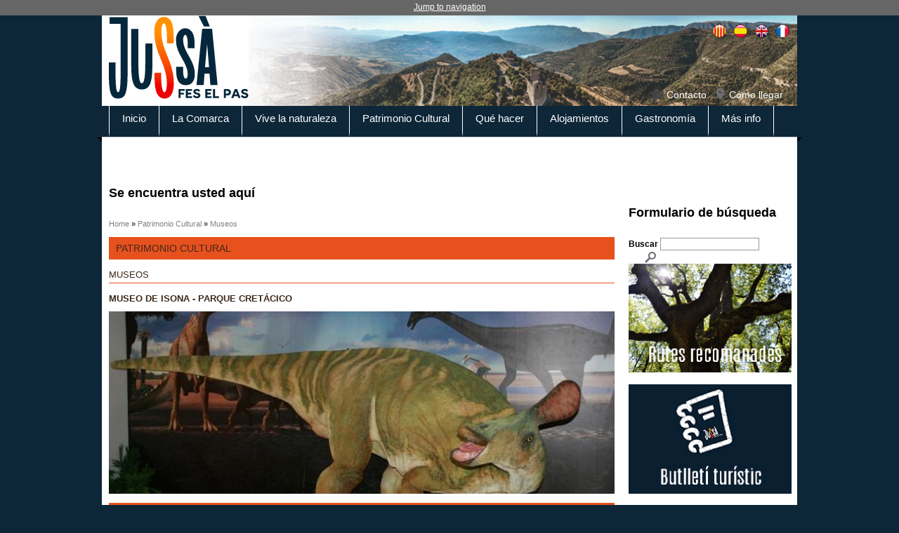

--- FILE ---
content_type: text/html; charset=utf-8
request_url: https://pallarsjussa.net/es/patrimonio-cultural/museo-de-isona-parque-cretacico
body_size: 8926
content:
<!DOCTYPE html>
<!--[if IEMobile 7]><html class="iem7"  lang="es" dir="ltr"><![endif]-->
<!--[if lte IE 6]><html class="lt-ie9 lt-ie8 lt-ie7"  lang="es" dir="ltr"><![endif]-->
<!--[if (IE 7)&(!IEMobile)]><html class="lt-ie9 lt-ie8"  lang="es" dir="ltr"><![endif]-->
<!--[if IE 8]><html class="lt-ie9"  lang="es" dir="ltr"><![endif]-->
<!--[if (gte IE 9)|(gt IEMobile 7)]><!--><html  lang="es" dir="ltr" prefix="content: http://purl.org/rss/1.0/modules/content/ dc: http://purl.org/dc/terms/ foaf: http://xmlns.com/foaf/0.1/ og: http://ogp.me/ns# rdfs: http://www.w3.org/2000/01/rdf-schema# sioc: http://rdfs.org/sioc/ns# sioct: http://rdfs.org/sioc/types# skos: http://www.w3.org/2004/02/skos/core# xsd: http://www.w3.org/2001/XMLSchema#"><!--<![endif]-->

<head profile="http://www.w3.org/1999/xhtml/vocab">
  <meta charset="utf-8" />
<link rel="shortcut icon" href="https://www.pallarsjussa.net/sites/default/files/ico3-03.png" type="image/png" />
<meta name="description" content="Descripción Este museo ofrece la posibilidad de descubrir una zona que tiempo atrás fue ocupada por la cultura romana, y mucho antes, habitada por algunos de los últimos dinosaurios que pisaron la tierra. En la primera planta del museo podréis conocer los orígenes de la villa de Isona y la vida de sus ciudadanos visitando la exposición sobre este municipium que tuvo una gran" />
<meta name="robots" content="follow, index" />
<meta name="generator" content="Drupal 7 (http://drupal.org)" />
<link rel="canonical" href="https://www.pallarsjussa.net/es/patrimonio-cultural/museo-de-isona-parque-cretacico" />
<link rel="shortlink" href="https://www.pallarsjussa.net/es/node/761" />
  <title>Museo de Isona - Parque Cretácico | Pallars Jussà</title>

      <meta name="MobileOptimized" content="width">
    <meta name="HandheldFriendly" content="true">
    <meta name="viewport" content="width=device-width">
    <meta http-equiv="cleartype" content="on">

  <style>
@import url("https://www.pallarsjussa.net/modules/system/system.base.css?sze4lf");
@import url("https://www.pallarsjussa.net/modules/system/system.messages.css?sze4lf");
@import url("https://www.pallarsjussa.net/modules/system/system.theme.css?sze4lf");
</style>
<style>
@import url("https://www.pallarsjussa.net/sites/all/modules/scroll_to_top/scroll_to_top.css?sze4lf");
@import url("https://www.pallarsjussa.net/sites/all/modules/date/date_api/date.css?sze4lf");
@import url("https://www.pallarsjussa.net/sites/all/modules/date/date_popup/themes/datepicker.1.7.css?sze4lf");
@import url("https://www.pallarsjussa.net/modules/field/theme/field.css?sze4lf");
@import url("https://www.pallarsjussa.net/modules/node/node.css?sze4lf");
@import url("https://www.pallarsjussa.net/modules/search/search.css?sze4lf");
@import url("https://www.pallarsjussa.net/modules/user/user.css?sze4lf");
@import url("https://www.pallarsjussa.net/sites/all/modules/youtube/css/youtube.css?sze4lf");
@import url("https://www.pallarsjussa.net/sites/all/modules/views/css/views.css?sze4lf");
</style>
<style>
@import url("https://www.pallarsjussa.net/sites/all/modules/ctools/css/ctools.css?sze4lf");
@import url("https://www.pallarsjussa.net/sites/all/modules/lightbox2/css/lightbox.css?sze4lf");
</style>
<style>#back-top{right:40px;}#back-top span#button{background-color:#CCCCCC;}#back-top span#button:hover{opacity:1;filter:alpha(opacity = 1);background-color:#777777;}span#link{display :none;}
</style>
<style>
@import url("https://www.pallarsjussa.net/modules/locale/locale.css?sze4lf");
@import url("https://www.pallarsjussa.net/sites/all/modules/responsive_menus/styles/responsive_menus_simple/css/responsive_menus_simple.css?sze4lf");
</style>
<style>
@import url("https://www.pallarsjussa.net/sites/all/themes/pallars/css/normalize.css?sze4lf");
@import url("https://www.pallarsjussa.net/sites/all/themes/pallars/css/wireframes.css?sze4lf");
@import url("https://www.pallarsjussa.net/sites/all/themes/pallars/css/layouts/responsive-sidebars.css?sze4lf");
@import url("https://www.pallarsjussa.net/sites/all/themes/pallars/css/tabs.css?sze4lf");
@import url("https://www.pallarsjussa.net/sites/all/themes/pallars/css/pages.css?sze4lf");
@import url("https://www.pallarsjussa.net/sites/all/themes/pallars/css/blocks.css?sze4lf");
@import url("https://www.pallarsjussa.net/sites/all/themes/pallars/css/navigation.css?sze4lf");
@import url("https://www.pallarsjussa.net/sites/all/themes/pallars/css/views-styles.css?sze4lf");
@import url("https://www.pallarsjussa.net/sites/all/themes/pallars/css/nodes.css?sze4lf");
@import url("https://www.pallarsjussa.net/sites/all/themes/pallars/css/comments.css?sze4lf");
@import url("https://www.pallarsjussa.net/sites/all/themes/pallars/css/forms.css?sze4lf");
@import url("https://www.pallarsjussa.net/sites/all/themes/pallars/css/fields.css?sze4lf");
@import url("https://www.pallarsjussa.net/sites/all/themes/pallars/css/print.css?sze4lf");
</style>
  <script src="https://www.pallarsjussa.net/misc/jquery.js?v=1.4.4"></script>
<script src="https://www.pallarsjussa.net/misc/jquery-extend-3.4.0.js?v=1.4.4"></script>
<script src="https://www.pallarsjussa.net/misc/jquery.once.js?v=1.2"></script>
<script src="https://www.pallarsjussa.net/misc/drupal.js?sze4lf"></script>
<script src="https://www.pallarsjussa.net/sites/default/files/languages/es_wIrh0EzDsXFKYg-hrNPbENFvzluJa_fSjBi5hATrfSc.js?sze4lf"></script>
<script src="https://www.pallarsjussa.net/sites/all/modules/lightbox2/js/lightbox.js?sze4lf"></script>
<script src="https://www.pallarsjussa.net/sites/all/modules/scroll_to_top/scroll_to_top.js?sze4lf"></script>
<script src="https://www.pallarsjussa.net/sites/all/modules/responsive_menus/styles/responsive_menus_simple/js/responsive_menus_simple.js?sze4lf"></script>
<script src="https://www.pallarsjussa.net/sites/all/modules/google_analytics/googleanalytics.js?sze4lf"></script>
<script>(function(i,s,o,g,r,a,m){i["GoogleAnalyticsObject"]=r;i[r]=i[r]||function(){(i[r].q=i[r].q||[]).push(arguments)},i[r].l=1*new Date();a=s.createElement(o),m=s.getElementsByTagName(o)[0];a.async=1;a.src=g;m.parentNode.insertBefore(a,m)})(window,document,"script","https://www.google-analytics.com/analytics.js","ga");ga("create", "UA-4851408-1", {"cookieDomain":"auto"});ga("set", "anonymizeIp", true);ga("send", "pageview");</script>
<script src="https://www.pallarsjussa.net/sites/all/themes/pallars/js/script.js?sze4lf"></script>
<script>jQuery.extend(Drupal.settings, {"basePath":"\/","pathPrefix":"es\/","ajaxPageState":{"theme":"pallars","theme_token":"sAD36ayAVtUfEw2XIG_mjSc2_El764q6LUfRJtFtFzE","js":{"misc\/jquery.js":1,"misc\/jquery-extend-3.4.0.js":1,"misc\/jquery.once.js":1,"misc\/drupal.js":1,"public:\/\/languages\/es_wIrh0EzDsXFKYg-hrNPbENFvzluJa_fSjBi5hATrfSc.js":1,"sites\/all\/modules\/lightbox2\/js\/lightbox.js":1,"sites\/all\/modules\/scroll_to_top\/scroll_to_top.js":1,"sites\/all\/modules\/responsive_menus\/styles\/responsive_menus_simple\/js\/responsive_menus_simple.js":1,"sites\/all\/modules\/google_analytics\/googleanalytics.js":1,"0":1,"sites\/all\/themes\/pallars\/js\/script.js":1},"css":{"modules\/system\/system.base.css":1,"modules\/system\/system.menus.css":1,"modules\/system\/system.messages.css":1,"modules\/system\/system.theme.css":1,"sites\/all\/modules\/scroll_to_top\/scroll_to_top.css":1,"sites\/all\/modules\/date\/date_api\/date.css":1,"sites\/all\/modules\/date\/date_popup\/themes\/datepicker.1.7.css":1,"modules\/field\/theme\/field.css":1,"modules\/node\/node.css":1,"modules\/search\/search.css":1,"modules\/user\/user.css":1,"sites\/all\/modules\/youtube\/css\/youtube.css":1,"sites\/all\/modules\/views\/css\/views.css":1,"sites\/all\/modules\/ctools\/css\/ctools.css":1,"sites\/all\/modules\/lightbox2\/css\/lightbox.css":1,"0":1,"modules\/locale\/locale.css":1,"sites\/all\/modules\/responsive_menus\/styles\/responsive_menus_simple\/css\/responsive_menus_simple.css":1,"sites\/all\/themes\/pallars\/system.menus.css":1,"sites\/all\/themes\/pallars\/css\/normalize.css":1,"sites\/all\/themes\/pallars\/css\/wireframes.css":1,"sites\/all\/themes\/pallars\/css\/layouts\/responsive-sidebars.css":1,"sites\/all\/themes\/pallars\/css\/page-backgrounds.css":1,"sites\/all\/themes\/pallars\/css\/tabs.css":1,"sites\/all\/themes\/pallars\/css\/pages.css":1,"sites\/all\/themes\/pallars\/css\/blocks.css":1,"sites\/all\/themes\/pallars\/css\/navigation.css":1,"sites\/all\/themes\/pallars\/css\/views-styles.css":1,"sites\/all\/themes\/pallars\/css\/nodes.css":1,"sites\/all\/themes\/pallars\/css\/comments.css":1,"sites\/all\/themes\/pallars\/css\/forms.css":1,"sites\/all\/themes\/pallars\/css\/fields.css":1,"sites\/all\/themes\/pallars\/css\/print.css":1}},"lightbox2":{"rtl":"0","file_path":"\/(\\w\\w\/)public:\/","default_image":"\/sites\/all\/modules\/lightbox2\/images\/brokenimage.jpg","border_size":10,"font_color":"000","box_color":"fff","top_position":"","overlay_opacity":"0.8","overlay_color":"000","disable_close_click":true,"resize_sequence":0,"resize_speed":400,"fade_in_speed":400,"slide_down_speed":600,"use_alt_layout":false,"disable_resize":false,"disable_zoom":false,"force_show_nav":false,"show_caption":true,"loop_items":false,"node_link_text":"View Image Details","node_link_target":false,"image_count":"Image !current of !total","video_count":"Video !current of !total","page_count":"Page !current of !total","lite_press_x_close":"press \u003Ca href=\u0022#\u0022 onclick=\u0022hideLightbox(); return FALSE;\u0022\u003E\u003Ckbd\u003Ex\u003C\/kbd\u003E\u003C\/a\u003E to close","download_link_text":"","enable_login":false,"enable_contact":false,"keys_close":"c x 27","keys_previous":"p 37","keys_next":"n 39","keys_zoom":"z","keys_play_pause":"32","display_image_size":"original","image_node_sizes":"()","trigger_lightbox_classes":"","trigger_lightbox_group_classes":"","trigger_slideshow_classes":"","trigger_lightframe_classes":"","trigger_lightframe_group_classes":"","custom_class_handler":0,"custom_trigger_classes":"","disable_for_gallery_lists":true,"disable_for_acidfree_gallery_lists":true,"enable_acidfree_videos":true,"slideshow_interval":5000,"slideshow_automatic_start":true,"slideshow_automatic_exit":true,"show_play_pause":true,"pause_on_next_click":false,"pause_on_previous_click":true,"loop_slides":false,"iframe_width":600,"iframe_height":400,"iframe_border":1,"enable_video":false,"useragent":"Mozilla\/5.0 (Macintosh; Intel Mac OS X 10_15_7) AppleWebKit\/537.36 (KHTML, like Gecko) Chrome\/131.0.0.0 Safari\/537.36; ClaudeBot\/1.0; +claudebot@anthropic.com)"},"scroll_to_top":{"label":"Back to top"},"getsocial_share_buttons":{"getSocialUrlApi":"\/\/api.at.getsocial.io","getSocialIndentifier":"not_set"},"responsive_menus":[{"toggler_text":"\u2630 Menu","selectors":["#block-menu-block-1"],"media_size":"768","media_unit":"px","absolute":"1","remove_attributes":"1","responsive_menus_style":"responsive_menus_simple"}],"googleanalytics":{"trackOutbound":1,"trackMailto":1,"trackDownload":1,"trackDownloadExtensions":"7z|aac|arc|arj|asf|asx|avi|bin|csv|doc(x|m)?|dot(x|m)?|exe|flv|gif|gz|gzip|hqx|jar|jpe?g|js|mp(2|3|4|e?g)|mov(ie)?|msi|msp|pdf|phps|png|ppt(x|m)?|pot(x|m)?|pps(x|m)?|ppam|sld(x|m)?|thmx|qtm?|ra(m|r)?|sea|sit|tar|tgz|torrent|txt|wav|wma|wmv|wpd|xls(x|m|b)?|xlt(x|m)|xlam|xml|z|zip"},"urlIsAjaxTrusted":{"\/es\/patrimonio-cultural\/museo-de-isona-parque-cretacico":true}});</script>
      <!--[if lt IE 9]>
    <script src="/sites/all/themes/zen/js/html5-respond.js"></script>
    <![endif]-->
  </head>
<body class="html not-front not-logged-in one-sidebar sidebar-second page-node page-node- page-node-761 node-type-pagina-patrimoni i18n-es section-patrimonio-cultural" >
      <p id="skip-link">
      <a href="#main-menu" class="element-invisible element-focusable">Jump to navigation</a>
    </p>
      
<div id="page">

  <header id="header" role="banner">

          <a href="/es" title="Inicio" rel="home" id="logo"><img src="https://www.pallarsjussa.net/sites/default/files/logo.jpg" alt="" /></a>
    
    
    
      <div class="header__region region region-header">
    <div id="block-locale-language" class="block block-locale first odd" role="complementary">

      
  <ul class="language-switcher-locale-url"><li class="ca first"><a href="/ca/patrimoni-cultural/museu-disona-parc-cretaci" class="language-link" xml:lang="ca" title="Museu d&#039;Isona - Parc Cretaci">Català</a></li>
<li class="es active"><a href="/es/patrimonio-cultural/museo-de-isona-parque-cretacico" class="language-link active" xml:lang="es" title="Museo de Isona - Parque Cretácico">Español</a></li>
<li class="en"><a href="/en/cultural-heritage/isona-museum-cretaceous-park" class="language-link" xml:lang="en" title="Isona Museum – Cretaceous Park">English</a></li>
<li class="fr last"><a href="/fr/patrimoine-culturel/musee-disona-parc-du-cretace" class="language-link" xml:lang="fr" title="Musée d’Isona – Parc du Crétacé">Français</a></li>
</ul>
</div><!-- /.block -->
<div id="block-menu-block-3" class="block block-menu-block last even" role="navigation">

      
  <div class="menu-block-wrapper menu-block-3 menu-name-menu-header-menu parent-mlid-0 menu-level-1">
  <ul class="menu"><li class="menu__item is-leaf first leaf menu-mlid-436"><a href="/es/node/22" class="menu__link">Contacto</a></li>
<li class="menu__item is-leaf last leaf menu-mlid-712"><a href="/es/node/1960" class="menu__link">Cómo llegar</a></li>
</ul></div>

</div><!-- /.block -->
  </div><!-- /.region -->

  </header>
  
  <div id="navigation">

        <div class="region region-navigation">
    <div id="block-menu-block-1" class="block block-menu-block first last odd" role="navigation">

      
  <div class="menu-block-wrapper menu-block-1 menu-name-main-menu parent-mlid-0 menu-level-1">
  <ul class="menu"><li class="menu__item is-leaf first leaf menu-mlid-422"><a href="/es/inicio" class="menu__link yellow">Inicio</a></li>
<li class="menu__item is-expanded expanded menu-mlid-652"><a href="/es/la-comarca" class="menu__link purple">La Comarca</a><ul class="menu"><li class="menu__item is-leaf first leaf menu-mlid-654"><a href="/es/la-comarca/abella-de-la-conca" class="menu__link">Abella de la Conca</a></li>
<li class="menu__item is-leaf leaf menu-mlid-658"><a href="/es/la-comarca/castell-del-mur" class="menu__link">Castell del Mur</a></li>
<li class="menu__item is-leaf leaf menu-mlid-661"><a href="/es/la-comarca/conca-de-dalt" class="menu__link">Conca de Dalt</a></li>
<li class="menu__item is-leaf leaf menu-mlid-664"><a href="/es/la-comarca/gavet-de-la-conca" class="menu__link">Gavet de la Conca</a></li>
<li class="menu__item is-leaf leaf menu-mlid-667"><a href="/es/la-comarca/isona-i-conca-della" class="menu__link">Isona i Conca Dellà</a></li>
<li class="menu__item is-leaf leaf menu-mlid-670"><a href="/es/la-comarca/llimiana" class="menu__link">Llimiana</a></li>
<li class="menu__item is-leaf leaf menu-mlid-673"><a href="/es/la-comarca/pobla-de-segur" class="menu__link">Pobla de Segur</a></li>
<li class="menu__item is-leaf leaf menu-mlid-676"><a href="/es/la-comarca/salas-de-pallars" class="menu__link">Salàs de Pallars</a></li>
<li class="menu__item is-leaf leaf menu-mlid-679"><a href="/es/la-comarca/sant-esteve-de-la-sarga" class="menu__link">Sant Esteve de la Sarga</a></li>
<li class="menu__item is-leaf leaf menu-mlid-682"><a href="/es/la-comarca/sarroca-de-bellera" class="menu__link">Sarroca de Bellera</a></li>
<li class="menu__item is-leaf leaf menu-mlid-685"><a href="/es/la-comarca/senterada" class="menu__link">Senterada</a></li>
<li class="menu__item is-leaf leaf menu-mlid-688"><a href="/es/la-comarca/talarn" class="menu__link">Talarn</a></li>
<li class="menu__item is-leaf leaf menu-mlid-691"><a href="/es/la-comarca/torre-de-capdella" class="menu__link">Torre de Capdella</a></li>
<li class="menu__item is-leaf last leaf menu-mlid-694"><a href="/es/la-comarca/tremp" class="menu__link">Tremp</a></li>
</ul></li>
<li class="menu__item is-expanded expanded menu-mlid-697"><a href="/es/vive-la-naturaleza" class="menu__link green">Vive la naturaleza</a><ul class="menu"><li class="menu__item is-leaf first leaf menu-mlid-746"><a href="/es/vive-la-naturaleza/espacios-naturales" class="menu__link">Espacios naturales</a></li>
<li class="menu__item is-leaf leaf menu-mlid-747"><a href="/es/vive-la-naturaleza/fauna" class="menu__link">Fauna</a></li>
<li class="menu__item is-leaf leaf menu-mlid-748"><a href="/es/vive-la-naturaleza/tierra-de-dinosaurios" class="menu__link">Tierra de dinosaurios</a></li>
<li class="menu__item is-leaf leaf menu-mlid-749"><a href="/es/vive-la-naturaleza/geoparque-mundial-unesco-origens" class="menu__link">Geoparque Mundial UNESCO Orígens </a></li>
<li class="menu__item is-leaf leaf menu-mlid-750"><a href="/es/vive-la-naturaleza/embalses-y-lagos" class="menu__link">Embalses y lagos</a></li>
<li class="menu__item is-leaf leaf menu-mlid-751"><a href="/es/vive-la-naturaleza/reserva-starlight-parque-astronomico-del-montsec" class="menu__link">Reserva Starlight - Parque Astronómico del Montsec</a></li>
<li class="menu__item is-leaf leaf menu-mlid-752"><a href="/es/vive-la-naturaleza/tren-dels-llacs" class="menu__link">Tren dels Llacs</a></li>
<li class="menu__item is-leaf leaf menu-mlid-753"><a href="/es/vive-la-naturaleza/teleferico-de-la-vall-fosca" class="menu__link">Teleférico de la Vall Fosca</a></li>
<li class="menu__item is-leaf last leaf menu-mlid-754"><a href="/es/vive-la-naturaleza/miradores-naturales" class="menu__link">Miradores naturales</a></li>
</ul></li>
<li class="menu__item is-expanded expanded menu-mlid-700"><a href="/es/patrimonio-cultural" class="menu__link red">Patrimonio Cultural</a><ul class="menu"><li class="menu__item is-leaf first leaf menu-mlid-762"><a href="/es/patrimonio-cultural/castillos-de-frontera" class="menu__link">Castillos de frontera</a></li>
<li class="menu__item is-leaf leaf menu-mlid-763"><a href="/es/patrimonio-cultural/museos" class="menu__link">Museos</a></li>
<li class="menu__item is-parent is-leaf leaf has-children menu-mlid-764"><a href="/es/patrimonio-cultural/espacios-de-memoria" class="menu__link">Espacios de memoria</a></li>
<li class="menu__item is-leaf leaf menu-mlid-765"><a href="/es/patrimonio-cultural/agua-y-energia" class="menu__link">Agua y energía</a></li>
<li class="menu__item is-leaf leaf menu-mlid-766"><a href="/es/patrimonio-cultural/iglesias-romanicas" class="menu__link">Iglesias románicas</a></li>
<li class="menu__item is-leaf leaf menu-mlid-767"><a href="/es/patrimonio-cultural/edificios-singulares" class="menu__link">Edificios singulares</a></li>
<li class="menu__item is-leaf leaf menu-mlid-768"><a href="/es/patrimonio-cultural/pueblos-singulares" class="menu__link">Pueblos con encanto</a></li>
<li class="menu__item is-leaf leaf menu-mlid-769"><a href="/es/patrimonio-cultural/patrimonio-arqueologico" class="menu__link">Patrimonio arqueológico</a></li>
<li class="menu__item is-leaf leaf menu-mlid-770"><a href="/es/patrimonio-cultural/fiestas-ferias-y-tradiciones" class="menu__link">Fiestas, ferias y tradiciones</a></li>
<li class="menu__item is-leaf last leaf menu-mlid-771"><a href="/es/patrimonio-cultural/artesania-de-la-comarca" class="menu__link">Artesanía de la comarca</a></li>
</ul></li>
<li class="menu__item is-expanded expanded menu-mlid-703"><a href="/es/que-hacer" class="menu__link blue">Qué hacer</a><ul class="menu"><li class="menu__item is-leaf first leaf menu-mlid-755"><a href="/es/senderismo" class="menu__link">Senderismo</a></li>
<li class="menu__item is-leaf leaf menu-mlid-1557"><a href="/es/node/3233" class="menu__link">Vine al Pallars, viu el Jussà</a></li>
<li class="menu__item is-leaf leaf menu-mlid-2184"><a href="https://pallarsjussa.net/neu/es/" class="menu__link">Área de esquí y raquetas</a></li>
<li class="menu__item is-leaf leaf menu-mlid-756"><a href="/es/que-hacer/ecoturismo" class="menu__link">Ecoturismo</a></li>
<li class="menu__item is-leaf leaf menu-mlid-757"><a href="/es/que-hacer/btt" class="menu__link">BTT</a></li>
<li class="menu__item is-leaf leaf menu-mlid-758"><a href="/es/que-hacer/aventura-en-el-agua" class="menu__link">Aventura en el agua</a></li>
<li class="menu__item is-leaf leaf menu-mlid-759"><a href="/es/que-hacer/aventura-en-vertical" class="menu__link">Aventura en vertical</a></li>
<li class="menu__item is-leaf leaf menu-mlid-760"><a href="/es/que-hacer/paseos-caballo" class="menu__link">Paseos a caballo</a></li>
<li class="menu__item is-leaf leaf menu-mlid-761"><a href="/es/que-hacer/empresas-de-actividades" class="menu__link">Empresas de actividades</a></li>
<li class="menu__item is-leaf last leaf menu-mlid-1560"><a href="/es/node/3767" class="menu__link">Moturismo</a></li>
</ul></li>
<li class="menu__item is-leaf leaf menu-mlid-706"><a href="/es/alojamientos" class="menu__link pink">Alojamientos</a></li>
<li class="menu__item is-expanded expanded menu-mlid-709"><a href="/es/gastronomia" class="menu__link orange">Gastronomía</a><ul class="menu"><li class="menu__item is-leaf first leaf menu-mlid-772"><a href="/es/gastronomia/recetas" class="menu__link">Recetas</a></li>
<li class="menu__item is-leaf leaf menu-mlid-773"><a href="/es/gastronomia/productos-gastronomicos" class="menu__link">Productos gastronómicos</a></li>
<li class="menu__item is-leaf leaf menu-mlid-774"><a href="/es/gastronomia/productores" class="menu__link">Productores</a></li>
<li class="menu__item is-leaf leaf menu-mlid-775"><a href="/es/gastronomia/vinos-y-enoturismo" class="menu__link">Vinos y enoturismo</a></li>
<li class="menu__item is-leaf leaf menu-mlid-776"><a href="/es/gastronomia/restaurantes" class="menu__link">Restaurantes</a></li>
<li class="menu__item is-leaf leaf menu-mlid-777"><a href="/es/gastronomia/jornadas-gastronomicas" class="menu__link">Jornadas gastronómicas</a></li>
<li class="menu__item is-leaf last leaf menu-mlid-1390"><a href="/es/gastronomia/alimentos-del-territorio-y-tu-en-tu-movil" class="menu__link">&quot;Alimentos del Territorio y tu&quot; en tu móvil</a></li>
</ul></li>
<li class="menu__item is-expanded expanded menu-mlid-715"><a href="/es/informacion" class="menu__link green2">Más info</a><ul class="menu"><li class="menu__item is-leaf first leaf menu-mlid-778"><a href="/es/informacion/oficinas-de-turismo" class="menu__link">Oficinas de turismo</a></li>
<li class="menu__item is-leaf leaf menu-mlid-779"><a href="/es/informacion/datos-de-interes" class="menu__link">Datos de interés</a></li>
<li class="menu__item is-leaf leaf menu-mlid-780"><a href="/es/informacion/transporte-publico" class="menu__link">Transporte público</a></li>
<li class="menu__item is-leaf leaf menu-mlid-781"><a href="/es/informacion/descargas" class="menu__link">Descargas</a></li>
<li class="menu__item is-leaf leaf menu-mlid-1551"><a href="https://pallarsjussa.info/Pdfs/horaris-equipaments.pdf" class="menu__link">Horario de los equipamientos turísticos</a></li>
<li class="menu__item is-leaf last leaf menu-mlid-1581"><a href="/es/node/5559" class="menu__link">Videoteca</a></li>
</ul></li>
<li class="menu__item is-leaf leaf menu-mlid-2174"><a href="https://www.pallarsjussa.info" class="menu__link">Blog</a></li>
<li class="menu__item is-leaf last leaf menu-mlid-2182"><a href="/es/Documental-sobre-l%E2%80%99Oli-de-la-Vall-de-Barcedana" class="menu__link">Documental-sobre-l’Oli-de-la-Vall-de-Barcedana</a></li>
</ul></div>

</div><!-- /.block -->
  </div><!-- /.region -->

  </div><!-- /#navigation -->

  <div id="main">

    <div id="content" class="column" role="main">
            <h2 class="element-invisible">Se encuentra usted aquí</h2><div class="breadcrumb"><span class="inline odd first"><a href="/es">Home</a></span> <span class="delimiter">»</span> <span class="inline even"><a href="/es/patrimonio-cultural">Patrimonio Cultural</a></span> <span class="delimiter">»</span> <span class="inline odd last"><a href="/es/patrimonio-cultural/museos">Museos</a></span></div>      <a id="main-content"></a>
                    <h1 class="title" id="page-title">Museo de Isona - Parque Cretácico</h1>
                                          




<article class="node-761 node node-pagina-patrimoni view-mode-full clearfix" about="/es/patrimonio-cultural/museo-de-isona-parque-cretacico" typeof="sioc:Item foaf:Document">

      <header>
                  <span property="dc:title" content="Museo de Isona - Parque Cretácico" class="rdf-meta element-hidden"></span>
      
          </header>
  
  <h1 class='section'>Patrimonio Cultural</h1><h2 class='subtitle'>Museos</h2><h2 class='page-title'>Museo de Isona - Parque Cretácico</h2><!--
THIS FILE IS NOT USED AND IS HERE AS A STARTING POINT FOR CUSTOMIZATION ONLY.
See http://api.drupal.org/api/function/theme_field/7 for details.
After copying this file to your theme's folder and customizing it, remove this
HTML comment.
-->
<div class="field field-name-field-image field-type-image field-label-hidden">
    <div class="field-items">
          <div class="field-item even"><a href="https://www.pallarsjussa.net/sites/default/files/styles/lightbox_big/public/dino_0.jpg?itok=7vv2XLn0" rel="lightbox[field_image][]" title=""><img typeof="foaf:Image" src="https://www.pallarsjussa.net/sites/default/files/styles/large/public/dino_0.jpg?itok=wRzoE12n" width="720" height="260" alt="" /></a></div>
      </div>
</div>
<!--
THIS FILE IS NOT USED AND IS HERE AS A STARTING POINT FOR CUSTOMIZATION ONLY.
See http://api.drupal.org/api/function/theme_field/7 for details.
After copying this file to your theme's folder and customizing it, remove this
HTML comment.
-->
<div class="field field-name-body field-type-text-with-summary field-label-hidden">
    <div class="field-items">
          <div class="field-item even" property="content:encoded"><h2>Descripción</h2>
<p>Este museo ofrece la posibilidad de descubrir una zona que tiempo atrás fue ocupada por la cultura romana, y mucho antes, habitada por algunos de los últimos dinosaurios que pisaron la tierra.</p>
<p>En la primera planta del museo podréis conocer los orígenes de la villa de Isona y la vida de sus ciudadanos visitando la exposición sobre este municipium que tuvo una gran importancia estratégica y alcanzó su máximo esplendor durante el Imperio romano.</p>
<p>El Parque Cretácico propone un viaje que le llevará al período Cretácico, hace 65 millones de años. En la segunda planta se puede observar los interesantes restos paleontológicos recuperados en los diferentes yacimientos de la zona que le explicarán la apasionante vida de los dinosaurios y el entorno en el que vivieron estos increíbles animales.</p>
<h2>Servicios</h2>
<table class="taula4" border="0">
<tbody>
<tr>
<td>
<p>Visitas guiadas</p>
</td>
<td>Material didáctico</td>
<td></td>
<td></td>
</tr>
</tbody>
</table>
<h2>Horarios</h2>
<p><a href="https://pallarsjussa.net/es/informacion/horario-de-los-equipamientos-turisticos">https://pallarsjussa.net/es/informacion/horario-de-los-equipamientos-turisticos</a></p>
<!--  <table style="height: 200px; ; width: 720px;" border="0"><tbody>
<tr>
<td>
<p><strong>Horario de invierno (16 septiembre-30 junio )</strong></p>
<p>sábados: de 11 a 14h y de 17 a 19h</p>
<p>Domingos: de 11 a 14h</p>
</p>
<p><strong>Horario de verano (1 julio&nbsp; a septiembre 15)</strong></p>
<p>De martes a sábado: de 11 a 14h y de 17 a 19h</p>
<p>Domingo de 11 a 14h.</p>
</td>
<td>
<p><strong>Semana Santa 2015</strong></p>
<p>De martes a sábado: de 11 a 14h y de 17 a 19h</p>
<p>Domingo de 11 a 14h.</p>
<p>Lunes de Pascua CERRADO</p>
<p>Para más información y visitas concertadas contactar con el museo</p>
<p>&nbsp;</p>
</td>
</tr>
</tbody>
</table>
<p>  -->
<!--  <p></p>
<p>Sábados de 11h a 14h – de 17h a 19h<br /> Domingos d’11h a 14h</p>
<p>El resto de la semana:</p>
<p>Visita guiada para grupos previa reserva.</p>
<p> -->
<p> </p>
<h2><strong>Contacto</strong></h2>
<p><strong>Museu de la Conca Dellà</strong></p>
<p>C/ Museu, 4</p>
<p>25650 Isona</p>
<p>Tel.: 973 665 062</p>
<p>Correo electrónico: <a href="mailto:museucd@parc-cretaci.com">museucd@parc-cretaci.com</a></p>
<p>Web:  <a href="http://www.parc-cretaci.com">www.parc-cretaci.com</a></p>
</div>
      </div>
</div>
<!--
THIS FILE IS NOT USED AND IS HERE AS A STARTING POINT FOR CUSTOMIZATION ONLY.
See http://api.drupal.org/api/function/theme_field/7 for details.
After copying this file to your theme's folder and customizing it, remove this
HTML comment.
-->
<div class="field field-name-field-adjunts field-type-file field-label-above">
      <div class="field-label">Documentos relacionados&nbsp;</div>
    <div class="field-items">
          <div class="field-item even"><span class="file"><img class="file-icon" alt="PDF icon" title="application/pdf" src="/modules/file/icons/application-pdf.png" /> <a href="https://www.pallarsjussa.net/sites/default/files/fulleto_visites_guiades.pdf" type="application/pdf; length=129006" title="fulletó visites guiades.pdf">Propostes de visites guiades</a></span></div>
          <div class="field-item odd"><span class="file"><img class="file-icon" alt="PDF icon" title="application/pdf" src="/modules/file/icons/application-pdf.png" /> <a href="https://www.pallarsjussa.net/sites/default/files/programa_pedagogic_2012-13.pdf" type="application/pdf; length=113113" title="Programa pedagògic 2012-13.pdf">Programa pedagògic</a></span></div>
          <div class="field-item even"><span class="file"><img class="file-icon" alt="PDF icon" title="application/pdf" src="/modules/file/icons/application-pdf.png" /> <a href="https://www.pallarsjussa.net/sites/default/files/visites_setmana_santa_2016_museu_isona_0.pdf" type="application/pdf; length=748608" title="visites_setmana_santa_2016_museu_isona.pdf">Visitas Semana Santa 2016</a></span></div>
      </div>
</div>
<!--
THIS FILE IS NOT USED AND IS HERE AS A STARTING POINT FOR CUSTOMIZATION ONLY.
See http://api.drupal.org/api/function/theme_field/7 for details.
After copying this file to your theme's folder and customizing it, remove this
HTML comment.
-->
<div class="field field-name-field-maps field-type-text-long field-label-above">
      <div class="field-label">Cómo llegar&nbsp;</div>
    <div class="field-items">
          <div class="field-item even"><!--  <p><iframe width="720" height="200" src="https://maps.google.es/maps?f=q&amp;source=s_q&amp;hl=ca&amp;geocode=&amp;q=Museu+de+la+Conca+Della,+Isona&amp;aq=0&amp;oq=museu+de+la+c&amp;sll=42.466478,0.99128&amp;sspn=0.001278,0.00327&amp;t=m&amp;ie=UTF8&amp;hq=Museu+de+la+Conca+Della,+Isona&amp;ll=42.117325,1.044044&amp;spn=0.050934,0.246849&amp;z=12&amp;iwloc=A&amp;output=embed" marginwidth="0" marginheight="0" scrolling="no" frameborder="0"></iframe></p>  --><p>
<iframe width="720" height="200" src="https://www.google.com/maps/d/u/1/embed?mid=14CJ48CCo--EHphEVVmxsJXEMsn52BzrT"></iframe></p>
</div>
      </div>
</div>
<!--
THIS FILE IS NOT USED AND IS HERE AS A STARTING POINT FOR CUSTOMIZATION ONLY.
See http://api.drupal.org/api/function/theme_field/7 for details.
After copying this file to your theme's folder and customizing it, remove this
HTML comment.
-->
<div class="field field-name-field-imatges field-type-image field-label-above">
      <div class="field-label">Galería de imágenes&nbsp;</div>
    <div class="field-items">
          <div class="field-item even"><a href="https://www.pallarsjussa.net/sites/default/files/styles/lightbox_big/public/nova_sala_paleo_014red.jpg?itok=4w8ah8dE" rel="lightbox[field_imatges][]" title=""><img typeof="foaf:Image" src="https://www.pallarsjussa.net/sites/default/files/styles/medium/public/nova_sala_paleo_014red.jpg?itok=VOU8-mrC" width="468" height="320" alt="Parc Cretaci" /></a></div>
      </div>
</div>

  
  
</article><!-- /.node -->
<!-- block__no_wrapper -->
<!-- region__no_wrapper -->
          </div><!-- /#content -->



    
          <aside class="sidebars">
                  <section class="region region-sidebar-second column sidebar">
  
  <div class='banersv1'></div>  
  
    <div id="block-search-form" class="block block-search first odd" role="search">

      
  <form action="/es/patrimonio-cultural/museo-de-isona-parque-cretacico" method="post" id="search-block-form" accept-charset="UTF-8"><div><div class="container-inline">
      <h2 class="element-invisible">Formulario de búsqueda</h2>
    <div class="form-item form-type-textfield form-item-search-block-form">
  <label class="element-invisible" for="edit-search-block-form--2">Buscar </label>
 <input title="Escriba lo que quiere buscar." type="text" id="edit-search-block-form--2" name="search_block_form" value="" size="15" maxlength="128" class="form-text" />
</div>
<div class="form-actions form-wrapper" id="edit-actions"><input type="submit" id="edit-submit" name="op" value="Buscar" class="form-submit" /></div><input type="hidden" name="form_build_id" value="form-jEU3SnCC1ty2kxrGMYciWUnn-RSIU6ADT2L_890ncAY" />
<input type="hidden" name="form_id" value="search_block_form" />
</div>
</div></form>
</div><!-- /.block -->
<div id="block-block-81" class="block block-block even">

      
  <!--   <p><a href="https://www.pallarsjussa.net/ca/node/11395" target="_blank" alt="Rutes que et recomanem"><img src="https://www.pallarsjussa.net/imatges/ruta-setembre-2024.jpg" width="232" /></a></p>   --><p><a href="https://www.pallarsjussa.net/ca/node/11395" target="_blank" alt="Rutes que et recomanem"><img src="https://www.pallarsjussa.net/imatges/rutes-recomanades-octubre.jpg" alt="rutes recomanades" width="232" height="150" /></a></p>

</div><!-- /.block -->
<div id="block-block-83" class="block block-block odd">

      
  <p><a href="https://www.pallarsjussa.net/ca/Butlleti-Turistic-Pallars-Jussa" target="_self" style="font-size: 13.008px;"><img src="https://www.pallarsjussa.net/imatges/butlleti-turistic.jpg" width="232" height="121" /></a></p>

</div><!-- /.block -->
<div id="block-block-10" class="block block-block even">

      
  <p><a href="https://www.pallarsjussa.net/es/epicentro"><img style="width: 100%;" src="https://www.pallarsjussa.net/sites/all/themes/pallars/images/epicentre.jpg" alt="epicentre" /></a></p>

</div><!-- /.block -->
<div id="block-block-79" class="block block-block last odd">

      
  <p><iframe src=" https://afiliat.pallarsclick.com/ca/home.html?afi=9" width="230" frameborder="0" scrolling="no"></iframe></p>

</div><!-- /.block -->
 
  </section><!-- region__sidebar -->
      </aside><!-- /.sidebars -->
    

  </div><!-- /#main -->

<div style="position:absolute; top:-9999px;"><a href="https://www.pallarsjussa.net/merecen-la-pena-los.html">¿Merecen la pena los sitios de apuestas con depósitos de $1 en Australia?</a></div>
  
</div><!-- /#page -->


<script async data-id="74190" src="https://cdn.widgetwhats.com/script.min.js"></script>
  </body>
</html>


--- FILE ---
content_type: text/html; charset=utf-8
request_url: https://afiliat.pallarsclick.com/ca/home.html?afi=9
body_size: 29265
content:


<!DOCTYPE html>
<html lang="ca">
    <head><title>
	Home
</title><meta charset="UTF-8" /><meta http-equiv="X-UA-Compatible" content="IE=edge" /><meta name="viewport" content="width=device-width, initial-scale=1" /><link href="//resources.dispongo.com/Themes/public/mb_responsive/mb_responsive.min.css" type="text/css" rel="stylesheet" /><link href="//resources.dispongo.com/Styles/public/mb_responsive_pirineuemocio/mb_responsive_pirineuemocio.min.css" type="text/css" rel="stylesheet" />
<meta name="Revisit" content="15 days" />
<meta name="robots" content="index,follow" />
<meta name="distribution" content="Global" />
<meta name="revisit-after" content="30 days" />
<meta http-equiv="Pragma" content="no-cache" />
<meta http-equiv="Cache-Control" content="no-cache, no-store, must-revalidate" />
<meta name="GOOGLEBOT" content="index,follow" />
<meta http-equiv="Content-Type" content="text/html; charset=iso-8859-1" />
<meta name="Resource-type" content="Document" />


<link rel="canonical" href="https://afiliat.pallarsclick.com/ca/home.html"/>

</head>
    <body id="pnlBody" class="page-126">
        
        
        
        

<div class="modal fade mod_ayuda" id="ModalCookieAvanzada" tabindex="-1" role="dialog" aria-labelledby="ModalHelpLabel" data-keyboard="false" data-backdrop="static">
    <div class="modal-dialog" role="document">
        <div class="modal-content">
            <div class="modal-header">
                
                <button type="button" class="close" data-dismiss="modal" aria-label="Close" onclick="javascript:void(0);MuestraCapaCookies()">
                    <span aria-hidden="true">
                        <i class="fa fa-times"></i>
                    </span>
                </button>
                
                <h4 class="modal-title" id="ModalCookieAvanzadaLabel">
                    Gestionar las preferencias de consentimiento

                </h4>
            </div>
            <div class="modal-body">

                
                Utilizamos cookies propias y de terceros para mejorar la experiencia de navegación del usuario. Si continuas navegando consideramos que aceptas su uso. Puedes cambiar la configuración u obtener  <a href="/ca/politica-de-cookies.html">más información aquí</a>
                
                    
                    <div class="checkbox-list">                        
                        <div class=" checkbox-style">
                            <input type="checkbox" class="custom-control-input" id="cookie_ext_nec" disabled="disabled" checked="checked" value="0">                            
                            <label class="custom-control-label" for="cookie_ext_nec" ><span id="ctl05_CookieEstNec">Cookie estrictament necessaria</span></label>
                        </div>
                        <div class=" checkbox-style">
                            <input type="checkbox" class="custom-control-input" id="cookie_fun" value="1">
                            <label class="custom-control-label" for="cookie_fun" ><span id="ctl05_CookieFun">Cookies funcionals</span></label>
                        </div>
                        <div class=" checkbox-style">
                            <input type="checkbox" class="custom-control-input" id="cookie_ras_ren" value="2">
                            <label class="custom-control-label" for="cookie_ras_ren"><span id="ctl05_CookieRasRen">Cookies de rastreo y rendmiento</span></label>
                        </div>
                        <div class=" checkbox-style">
                            <input type="checkbox" class="custom-control-input" id="cookie_seg_pub" value="3">
                            <label class="custom-control-label" for="cookie_seg_pub" ><span id="ctl05_CookieSegPub">Cookies de seguiment i publicitat</span></label>
                        </div>
                    </div>
                
                <span class="clearfix cookies_alert_inf">
                    <span class="pnl_btns">
                        <span class="col-xs-6 col-sm-6 col-md-6 col-lg-6">
                            
                            <span type="button" class="btn btn_denegar" onclick="javascript:switchCheckbox(0) ;return false"><a id="ctl05_lnkDenegarTodas" title="Denegar totes">Denegar totes</a></span>
                        </span>
                        <span class="col-xs-6 col-sm-6 col-md-6 col-lg-6">
                            
                            <span type="button" class="btn btn_aceptar" onclick="javascript:switchCheckbox(1);return false"><a id="ctl05_lnkPermitirTodas" title="Permetre totes">Permetre totes</a></span>
                        </span>
                    </span>
                </span>
            </div>
            <div class="modal-footer">
                <span class="pnl_cerrar">
                    <button type="button" class="btn btn_guardar" data-dismiss="modal" aria-label="Close" onclick="javascript:void(0);OcultaCapaCookies();_SaveCookieAvanzada('CookiesUserAccepted',1);_SaveCookieAvanzada('CheckCookies',2);_SaveCookieAvanzada('AllCookies',30);location.reload();return false;"><a id="ctl05_lnkGuardarCerrar" title="Guardar preferències i tancar">Guardar preferències i tancar</a></button>
                </span>
                
            </div>
        </div>
    </div>
</div>

        <form method="post" autocomplete="off" role="presentation" action="/ca/home.html?afi=9" onsubmit="javascript:return WebForm_OnSubmit();" id="form1" target="_top">
<div class="aspNetHidden">
<input type="hidden" name="ContentPlaceHolder_tsm_HiddenField" id="ContentPlaceHolder_tsm_HiddenField" value="" />
<input type="hidden" name="__EVENTTARGET" id="__EVENTTARGET" value="" />
<input type="hidden" name="__EVENTARGUMENT" id="__EVENTARGUMENT" value="" />
<input type="hidden" name="__DBMVSTATE" id="__DBMVSTATE" value="H4sIAAAAAAAEAPvPyC/BxBqfXJJjYKDinJ9XkppXEpCTmJzqkZ+TklqkApEAkYYg0tAYJpISkphUDNUAlXcqTo43MjSAqvDNT8l3Ki0uLE1NSeTnT2FiTKGKNQYQawxwW8PPymlpZGRpaGxqbpICACiLtIXgAAAA" />
<input type="hidden" name="__VIEWSTATE" id="__VIEWSTATE" value="" />
</div>

<script type="text/javascript">
//<![CDATA[
var theForm = document.forms['form1'];
if (!theForm) {
    theForm = document.form1;
}
function __doPostBack(eventTarget, eventArgument) {
    if (!theForm.onsubmit || (theForm.onsubmit() != false)) {
        theForm.__EVENTTARGET.value = eventTarget;
        theForm.__EVENTARGUMENT.value = eventArgument;
        theForm.submit();
    }
}
//]]>
</script>


<script src="/WebResource.axd?d=pynGkmcFUV13He1Qd6_TZLTCnQffDQdeCCOeT7XVQJ5mNIpY9tlCpBL6Cjvpmi9Xb5gVzOelXnzzRVXghpDfDw2&amp;t=638901598312636832" type="text/javascript"></script>


<script src="/V05/javascript/jquery/jquery-last.js" type="text/javascript"></script>
<script src="/V05/javascript/bootstrap/bootstrap.min.js" type="text/javascript"></script>
<script type="text/javascript">
//<![CDATA[
function esVisible(elemento) {
     var esVisible = false;
     if (elemento.is(':visible') && elemento.css('visibility') != 'hidden' && elemento.css('opacity') > 0)
     {
         esVisible = true;
     }
     return esVisible;
}
jQuery(document).ready(function(){
     jQuery('[rel="tooltip-info"]').popover({trigger: "hover click", container:'body'});
     jQuery('[rel="tooltip-markup"]').popover({trigger: "hover click", container:'body'});
});
//]]>
</script>
<script type="text/javascript">
//<![CDATA[
function OcultaCapaCookies() {
    document.getElementById('cookies_alert').style.display = 'none';
    jQuery('.wraper').css('padding-top', '100px');
}
function MuestraCapaCookies() {
    document.getElementById('cookies_alert').style.display = 'block';
}
//]]>
</script>

<script src="/V05/javascript/comun/comun.js" type="text/javascript"></script><script type="text/javascript">
function setCookieAccepted()
{
	document.getElementById('cookies_alert_text').innerHTML = 'Utilizamos cookies propias y de terceros para mejorar la experiencia de navegación del usuario. Si continuas navegando consideramos que aceptas su uso. Puedes cambiar la configuración u obtener  <a href="/ca/politica-de-cookies.html">más información aquí</a>'; 
	document.getElementById('uc1Cookies_lnkAceptarNavegacion').value = 'Acceptar';
	document.getElementById('uc1Cookies_lnkAceptarNavegacion').title = 'Acceptar';
	document.getElementById('uc1Cookies_lnkAceptarNavegacion').onclick= function () {_SaveCookie('CookiesUserAccepted','1'); OcultaCapaCookies(); return false; }
	document.getElementById('uc1Cookies_lnkCerrar').onclick= function () { OcultaCapaCookies(); return false; }
	document.getElementById('uc1Cookies_spanAceptar').onclick= function () {_SaveCookie('CookiesUserAccepted','1'); OcultaCapaCookies(); location.reload(); return false; }
	MuestraCapaCookies();
}
</script>

<script type="text/javascript">
//<![CDATA[
function capa_cookie_avanzada_modal( id, position ){
	if (jQuery('#ModalCookieAvanzada').is(':hidden')){
		jQuery('#ModalCookieAvanzada').removeClass('left');
		jQuery('#ModalCookieAvanzada').removeClass('right');
		jQuery('#ModalCookieAvanzada').addClass(position);
		jQuery('#ModalCookieAvanzada').modal('show');
	}
}
//]]>
</script>

<script src="/V05/javascript/jquery/jquery-migrate-1.2.1.min.js" type="text/javascript"></script>
<script src="/V05/javascript/sweetalert/promise.min.js" type="text/javascript"></script>
<script src="/V05/javascript/sweetalert/sweetalert2_8.js" type="text/javascript"></script>
<script type="text/javascript">
//<![CDATA[
function FocusCloseValidation(){
	jQuery('input').each(function(){
		if (jQuery(this).hasClass('err')){
			jQuery(this).focus();
			return false;
		}
	});
}
function DoValidation(validationGroup, layerID, headerText) {
	let isValid = true;
	if (typeof Page_ClientValidate === 'function' ) {
		isValid = Page_ClientValidate(validationGroup);
	}
	if (!isValid) {
		var _text = jQuery('#' + layerID).html();
		Swal.fire({
			 title: headerText,
			 html: _text,
			 onAfterClose: FocusCloseValidation
		});
	}
	return isValid;
}
function newalert(_title, _text, _customClass, _redirect){
		_customClass = _customClass || '';
		_redirect = _redirect || '';
		Swal.fire({
			 title: _title,
			 html: _text, 
			 customClass: _customClass
		}).then(  function(result) {
			if (_redirect != '') {
				window.location.replace(_redirect);
			}
			if (result.value) {
				return result.value;
			}
		});
}
function newalerticon(_title, _text, _icon, _customClass, _redirect){
		_customClass = _customClass || '';
		_redirect = _redirect || '';
		_icon = _icon || '';
		Swal.fire({
			 title: _title,
			 html: _text, 
			 type: _icon, 
			 customClass: _customClass 
		}).then(  function(result) {
			if (_redirect != '') {
				window.location.replace(_redirect);
			}
			if (result.value) {
				return result.value;
			}
		});
}
function newalertConfirmCancel(_title, _text, _customClass, _confirmRedirect, _type, _confirmButtonText, _cancelButtonText, _confirmButtonColor, _cancelButtonColor){
	_customClass = _customClass || '';
	_confirmRedirect = _confirmRedirect || '';
	_type = _type || 'success';
	if ((_confirmButtonText == '') || (_confirmButtonText == undefined)){_confirmButtonText = 'newconfirm_aceptar_TR'}
	if ((_cancelButtonText == '') || (_cancelButtonText == undefined)){_cancelButtonText = 'Mantenir'}
	if ((_confirmButtonColor == '') || (_confirmButtonColor == undefined)){_confirmButtonColor = '#3D9970'}
	if ((_cancelButtonColor == '') || (_cancelButtonColor == undefined)){_cancelButtonColor = '#FF4136'}
	Swal.fire({
		 title: _title,
		 html: _text, 
		 type: _type,
		 customClass: _customClass,
		 showCancelButton: true,
		 confirmButtonText: _confirmButtonText,
		 cancelButtonText: _cancelButtonText,
		 confirmButtonColor: _confirmButtonColor,
		 cancelButtonColor: _cancelButtonColor
	}).then(function(result){
		if (result.value) {
			window.top.location.replace(_confirmRedirect);
			return result.value;
		}
	});
}
function newalertinfo(_title, _text, _customClass, _type){
	_customClass = _customClass || '';
	_type = _type || 'success';
	let _position = 'bottom-end';
	let _showConfirmButton = false;
	let _timer = '2500';
	Swal.fire({
		 title: _title,
		 html: _text, 
		 type: _type,
		 customClass: _customClass,
		 position: _position,
		 showConfirmButton: _showConfirmButton,
		 timer: _timer
	}).then(  function(result) {
		if (result.value) {
			return result.value;
		}
	});
}
function showhelp(_text, _timmer){
		Swal.fire({
			 title: 'ayuda_titulo_TR',
			 html: _text,
			 position: 'top-end',
			 showConfirmButton: false,
			 showCloseButton: true,
			 timer: _timmer
		}).then( function(result){
			if (result.value) {
				return result.value;
			}
		});
}
function newconfirm(_btnAccion, _title, _text, _confirmButtonText, _cancelButtonText, _loadingText, _confirmButtonColor, _cancelButtonColor, _loadingAnimations, _funcionTrue){
	if ((_confirmButtonText == '') || (_confirmButtonText == undefined)){_confirmButtonText = 'newconfirm_aceptar_TR'}
	if ((_cancelButtonText == '') || (_cancelButtonText == undefined)){_cancelButtonText = 'Mantenir'}
	if ((_loadingText == '') || (_loadingText == undefined)){_loadingText = 'newconfirm_loading_TR'}
	if ((_confirmButtonColor == '') || (_confirmButtonColor == undefined)){_confirmButtonColor = '#3D9970'}
	if ((_cancelButtonColor == '') || (_cancelButtonColor == undefined)){_cancelButtonColor = '#FF4136'}
	if (_btnAccion.dataset.confirmed) {
		_btnAccion.dataset.confirmed = false;
		if (_loadingAnimations != 'false'){_loadingAnimations = true}
		if (_loadingAnimations == true){
			jQuery(_btnAccion).after('<button type="button" disabled="disabled" class="btn"><i class="fa fa-refresh fa-spin"></i> ' + _loadingText + '</button>');
			jQuery(_btnAccion).hide();
		}
		if (_funcionTrue != ''){eval(_funcionTrue);}
		return true;
	} else {
		event.preventDefault();
		Swal.fire({
			 title: _title,
			 html: _text,
			 type: 'warning',
			 showCancelButton: true,
			 confirmButtonText: _confirmButtonText,
			 cancelButtonText: _cancelButtonText,
			 confirmButtonColor: _confirmButtonColor,
			 cancelButtonColor: _cancelButtonColor
		}).then( function(result){
			if (result.value) {
				_btnAccion.dataset.confirmed = true;
				_btnAccion.click();
			}
		});
	}
}
function validate_buscador_ContentPlaceHolder_ctl00_ctl01_ctl13_ctl00_cdTabsContent_Bsc_200_0(validationGroup)
{
     var isValid = DoValidation(validationGroup, 'ContentPlaceHolder_ctl00_ctl01_ctl13_ctl00_cdTabsContent_Bsc_200_0_validation_dialog_0', 'Validació de dades');
     if (!isValid){
             return false;
     } else {
             jQuery('#ContentPlaceHolder_ctl00_ctl01_ctl13_ctl00_cdTabsContent_Bsc_200_0_btnBuscar_0').html('<i class="fa fa-refresh fa-spin"></i> Cercar');
             jQuery("#ContentPlaceHolder_ctl00_ctl01_ctl13_ctl00_cdTabsContent_Bsc_200_0_hdnIsPostbackBuscador_0").val('1');
             __doPostBack('ctl00$ContentPlaceHolder$ctl00$ctl01$ctl13$ctl00$cdTabsContent$ctl00$Bsc_200$btnBuscar');
             return true;
     }
}
jQuery(function () {
     jQuery('[rel="tooltip-buscador"]').popover({trigger: "hover click", container:'body', placement : 'top'});
});
//]]>
</script>

<script src="/V05/javascript/soapclient/soapclient.js" type="text/javascript"></script>
<script type="text/javascript">
//<![CDATA[
var url = 'https://afiliat.pallarsclick.com/SWPub/Buscador.asmx';
var availableDates_ContentPlaceHolder_ctl00_ctl01_ctl13_ctl00_cdTabsContent_Bsc_200_0_ctl01_0 = ['21/01/2026','22/01/2026','23/01/2026','24/01/2026','25/01/2026','26/01/2026','27/01/2026','28/01/2026','29/01/2026','30/01/2026','31/01/2026','01/02/2026','02/02/2026','03/02/2026','04/02/2026','05/02/2026','06/02/2026','07/02/2026','08/02/2026','09/02/2026','10/02/2026','11/02/2026','12/02/2026','13/02/2026','14/02/2026','15/02/2026','16/02/2026','17/02/2026','18/02/2026','19/02/2026','20/02/2026','21/02/2026','22/02/2026','23/02/2026','24/02/2026','25/02/2026','26/02/2026','27/02/2026','28/02/2026','01/03/2026','02/03/2026','03/03/2026','04/03/2026','05/03/2026','06/03/2026','07/03/2026','08/03/2026','09/03/2026','10/03/2026','11/03/2026','12/03/2026','13/03/2026','14/03/2026','15/03/2026','16/03/2026','17/03/2026','18/03/2026','19/03/2026','20/03/2026','21/03/2026','22/03/2026','23/03/2026','24/03/2026','25/03/2026','26/03/2026','27/03/2026','28/03/2026','29/03/2026','30/03/2026','31/03/2026','01/04/2026','02/04/2026','03/04/2026','04/04/2026','05/04/2026','06/04/2026','07/04/2026','08/04/2026','09/04/2026','10/04/2026','11/04/2026','12/04/2026','13/04/2026','14/04/2026','15/04/2026','16/04/2026','17/04/2026','18/04/2026','19/04/2026','20/04/2026','21/04/2026','22/04/2026','23/04/2026','24/04/2026','25/04/2026','26/04/2026','27/04/2026','28/04/2026','29/04/2026','30/04/2026','01/05/2026','02/05/2026','03/05/2026','04/05/2026','05/05/2026','06/05/2026','07/05/2026','08/05/2026','09/05/2026','10/05/2026','11/05/2026','12/05/2026','13/05/2026','14/05/2026','15/05/2026','16/05/2026','17/05/2026','18/05/2026','19/05/2026','20/05/2026','21/05/2026','22/05/2026','23/05/2026','24/05/2026','25/05/2026','26/05/2026','27/05/2026','28/05/2026','29/05/2026','30/05/2026','31/05/2026','01/06/2026','02/06/2026','03/06/2026','04/06/2026','05/06/2026','06/06/2026','07/06/2026','08/06/2026','09/06/2026','10/06/2026','11/06/2026','12/06/2026','13/06/2026','14/06/2026','15/06/2026','16/06/2026','17/06/2026','18/06/2026','19/06/2026','20/06/2026','21/06/2026','22/06/2026','23/06/2026','24/06/2026','25/06/2026','26/06/2026','27/06/2026','28/06/2026','29/06/2026','30/06/2026','01/07/2026','02/07/2026','03/07/2026','04/07/2026','05/07/2026','06/07/2026','07/07/2026','08/07/2026','09/07/2026','10/07/2026','11/07/2026','12/07/2026','13/07/2026','14/07/2026','15/07/2026','16/07/2026','17/07/2026','18/07/2026','19/07/2026','20/07/2026','21/07/2026','22/07/2026','23/07/2026','24/07/2026','25/07/2026','26/07/2026','27/07/2026','28/07/2026','29/07/2026','30/07/2026','31/07/2026','01/08/2026','02/08/2026','03/08/2026','04/08/2026','05/08/2026','06/08/2026','07/08/2026','08/08/2026','09/08/2026','10/08/2026','11/08/2026','12/08/2026','13/08/2026','14/08/2026','15/08/2026','16/08/2026','17/08/2026','18/08/2026','19/08/2026','20/08/2026','21/08/2026','22/08/2026','23/08/2026','24/08/2026','25/08/2026','26/08/2026','27/08/2026','28/08/2026','29/08/2026','30/08/2026','31/08/2026','01/09/2026','02/09/2026','03/09/2026','04/09/2026','05/09/2026','06/09/2026','07/09/2026','08/09/2026','09/09/2026','10/09/2026','11/09/2026','12/09/2026','13/09/2026','14/09/2026','15/09/2026','16/09/2026','17/09/2026','18/09/2026','19/09/2026','20/09/2026','21/09/2026','22/09/2026','23/09/2026','24/09/2026','25/09/2026','26/09/2026','27/09/2026','28/09/2026','29/09/2026','30/09/2026','01/10/2026','02/10/2026','03/10/2026','04/10/2026','05/10/2026','06/10/2026','07/10/2026','08/10/2026','09/10/2026','10/10/2026','11/10/2026','12/10/2026','13/10/2026','14/10/2026','15/10/2026','16/10/2026','17/10/2026','18/10/2026','19/10/2026','20/10/2026','21/10/2026','22/10/2026','23/10/2026','24/10/2026','25/10/2026','26/10/2026','27/10/2026','28/10/2026','29/10/2026','30/10/2026','31/10/2026','01/11/2026','02/11/2026','03/11/2026','04/11/2026','05/11/2026','06/11/2026','07/11/2026','08/11/2026','09/11/2026','10/11/2026','11/11/2026','12/11/2026','13/11/2026','14/11/2026','15/11/2026','16/11/2026','17/11/2026','18/11/2026','19/11/2026','20/11/2026','21/11/2026','22/11/2026','23/11/2026','24/11/2026','25/11/2026','26/11/2026','27/11/2026','28/11/2026','29/11/2026','30/11/2026','01/12/2026','02/12/2026','03/12/2026','04/12/2026','05/12/2026','06/12/2026','07/12/2026','08/12/2026','09/12/2026','10/12/2026','11/12/2026','12/12/2026','13/12/2026','14/12/2026','15/12/2026','16/12/2026','17/12/2026','18/12/2026','19/12/2026','20/12/2026','21/12/2026','22/12/2026','23/12/2026','24/12/2026','25/12/2026','26/12/2026','27/12/2026','28/12/2026','29/12/2026','30/12/2026','31/12/2026','01/01/2027','02/01/2027','03/01/2027','04/01/2027','05/01/2027','06/01/2027','07/01/2027','08/01/2027','09/01/2027','10/01/2027','11/01/2027','12/01/2027','13/01/2027','14/01/2027','15/01/2027','16/01/2027','17/01/2027','18/01/2027','19/01/2027','20/01/2027','21/01/2027','22/01/2027','23/01/2027','24/01/2027','25/01/2027','26/01/2027','27/01/2027','28/01/2027','29/01/2027','30/01/2027','31/01/2027','01/02/2027','02/02/2027','03/02/2027','04/02/2027','05/02/2027','06/02/2027','07/02/2027','08/02/2027','09/02/2027','10/02/2027','11/02/2027','12/02/2027','13/02/2027','14/02/2027','15/02/2027','16/02/2027','17/02/2027','18/02/2027','19/02/2027','20/02/2027','21/02/2027','22/02/2027','23/02/2027','24/02/2027','25/02/2027','26/02/2027','27/02/2027','28/02/2027','01/03/2027','02/03/2027','03/03/2027','04/03/2027','05/03/2027','06/03/2027','07/03/2027','08/03/2027','09/03/2027','10/03/2027','11/03/2027','12/03/2027','13/03/2027','14/03/2027','15/03/2027','16/03/2027','17/03/2027','18/03/2027','19/03/2027','20/03/2027','21/03/2027','22/03/2027','23/03/2027','24/03/2027','25/03/2027','26/03/2027','27/03/2027','28/03/2027','29/03/2027','30/03/2027','31/03/2027','01/04/2027','02/04/2027','03/04/2027','04/04/2027','05/04/2027','06/04/2027','07/04/2027','08/04/2027','09/04/2027','10/04/2027','11/04/2027','12/04/2027','13/04/2027','14/04/2027','15/04/2027','16/04/2027','17/04/2027','18/04/2027','19/04/2027','20/04/2027','21/04/2027','22/04/2027','23/04/2027','24/04/2027','25/04/2027','26/04/2027','27/04/2027','28/04/2027','29/04/2027','30/04/2027','01/05/2027','02/05/2027','03/05/2027','04/05/2027','05/05/2027','06/05/2027','07/05/2027','08/05/2027','09/05/2027','10/05/2027','11/05/2027','12/05/2027','13/05/2027','14/05/2027','15/05/2027','16/05/2027','17/05/2027','18/05/2027','19/05/2027','20/05/2027','21/05/2027','22/05/2027','23/05/2027','24/05/2027','25/05/2027','26/05/2027','27/05/2027','28/05/2027','29/05/2027','30/05/2027','31/05/2027','01/06/2027','02/06/2027','03/06/2027','04/06/2027','05/06/2027','06/06/2027','07/06/2027','08/06/2027','09/06/2027','10/06/2027','11/06/2027','12/06/2027','13/06/2027','14/06/2027','15/06/2027','16/06/2027','17/06/2027','18/06/2027','19/06/2027','20/06/2027','21/06/2027','22/06/2027','23/06/2027','24/06/2027','25/06/2027','26/06/2027','27/06/2027','28/06/2027','29/06/2027','30/06/2027','01/07/2027','02/07/2027','03/07/2027','04/07/2027','05/07/2027','06/07/2027','07/07/2027','08/07/2027','09/07/2027','10/07/2027','11/07/2027','12/07/2027','13/07/2027','14/07/2027','15/07/2027','16/07/2027','17/07/2027','18/07/2027','19/07/2027','20/07/2027','21/07/2027','22/07/2027','23/07/2027','24/07/2027','25/07/2027','26/07/2027','27/07/2027','28/07/2027','29/07/2027','30/07/2027','31/07/2027','01/08/2027','02/08/2027','03/08/2027','04/08/2027','05/08/2027','06/08/2027','07/08/2027','08/08/2027','09/08/2027','10/08/2027','11/08/2027','12/08/2027','13/08/2027','14/08/2027','15/08/2027','16/08/2027','17/08/2027','18/08/2027','19/08/2027','20/08/2027','21/08/2027','22/08/2027','23/08/2027','24/08/2027','25/08/2027','26/08/2027','27/08/2027','28/08/2027','29/08/2027','30/08/2027','31/08/2027','01/09/2027','02/09/2027','03/09/2027','04/09/2027','05/09/2027','06/09/2027','07/09/2027','08/09/2027','09/09/2027','10/09/2027','11/09/2027','12/09/2027','13/09/2027','14/09/2027','15/09/2027','16/09/2027','17/09/2027','18/09/2027','19/09/2027','20/09/2027','21/09/2027','22/09/2027','23/09/2027','24/09/2027','25/09/2027','26/09/2027','27/09/2027','28/09/2027','29/09/2027','30/09/2027','01/10/2027','02/10/2027','03/10/2027','04/10/2027','05/10/2027','06/10/2027','07/10/2027','08/10/2027','09/10/2027','10/10/2027','11/10/2027','12/10/2027','13/10/2027','14/10/2027','15/10/2027','16/10/2027','17/10/2027','18/10/2027','19/10/2027','20/10/2027','21/10/2027','22/10/2027','23/10/2027','24/10/2027','25/10/2027','26/10/2027','27/10/2027','28/10/2027','29/10/2027','30/10/2027','31/10/2027','01/11/2027','02/11/2027','03/11/2027','04/11/2027','05/11/2027','06/11/2027','07/11/2027','08/11/2027','09/11/2027','10/11/2027','11/11/2027','12/11/2027','13/11/2027','14/11/2027','15/11/2027','16/11/2027','17/11/2027','18/11/2027','19/11/2027','20/11/2027','21/11/2027','22/11/2027','23/11/2027','24/11/2027','25/11/2027','26/11/2027','27/11/2027','28/11/2027','29/11/2027','30/11/2027','01/12/2027','02/12/2027','03/12/2027','04/12/2027','05/12/2027','06/12/2027','07/12/2027','08/12/2027','09/12/2027','10/12/2027','11/12/2027','12/12/2027','13/12/2027','14/12/2027','15/12/2027','16/12/2027','17/12/2027','18/12/2027','19/12/2027','20/12/2027','21/12/2027','22/12/2027','23/12/2027','24/12/2027','25/12/2027','26/12/2027','27/12/2027','28/12/2027','29/12/2027','30/12/2027','31/12/2027','01/01/2028','02/01/2028','03/01/2028','04/01/2028','05/01/2028','06/01/2028','07/01/2028','08/01/2028','09/01/2028','10/01/2028','11/01/2028','12/01/2028','13/01/2028','14/01/2028','15/01/2028','16/01/2028','17/01/2028','18/01/2028','19/01/2028','20/01/2028','21/01/2028'];
function UpdateFechaEntrada_ContentPlaceHolder_ctl00_ctl01_ctl13_ctl00_cdTabsContent_Bsc_200_0_ctl01_0(comboTipo, comboSubTipo, comboUbicacion, destinoSeleccionadoValue, destinoTipoSeleccionadoValue, comboForfaitProducto)
{
     var IDTipo = 0; var IDSubTipo = 0; var IDUbicacion = 0;
     if(comboTipo != null) IDTipo = jQuery('#' + comboTipo).val();
     if(comboSubTipo != null) IDSubTipo = jQuery('#' + comboSubTipo).val();
     if(comboUbicacion != null) IDUbicacion = jQuery('#' + comboUbicacion).val();
     var pl = new SOAPClientParameters();
     pl.add("IDTipo", IDTipo);
     pl.add("IDSubTipo", IDSubTipo);
     pl.add("IDUbicacion", IDUbicacion);
     pl.add("IDTipoServicio",23);
     pl.add("IDIdioma",54);
     pl.add("IDAcceso",100);
     pl.add("IDCanalVenta",3);
     pl.add("IDCliente",-1);
     if ((destinoSeleccionadoValue != null) && (destinoSeleccionadoValue != ''))
     {
         pl.add("IDDestino", destinoSeleccionadoValue);
     }
     else
     {
         pl.add("IDDestino", 0);
     }
     if ((destinoTipoSeleccionadoValue != null) && (destinoTipoSeleccionadoValue != ''))
     {
         pl.add("IDDestinoTipo", destinoTipoSeleccionadoValue);
     }
     else
     {
         pl.add("IDDestinoTipo", 0);
     }
     if ((comboForfaitProducto != null) && (comboForfaitProducto != ''))
     {
         pl.add("IDAlojamiento", jQuery('#' + comboForfaitProducto).val());
     }
     else
     {
         pl.add("IDAlojamiento", 0);
     }
     pl.add("ObtenerParaTicketsYActividades", 0);
     SOAPClient.invoke(url, "GetFechasDisponibles", pl, true, SetFechasProducto_callBack_ContentPlaceHolder_ctl00_ctl01_ctl13_ctl00_cdTabsContent_Bsc_200_0_ctl01_0);
}
function SetFechasProducto_callBack_ContentPlaceHolder_ctl00_ctl01_ctl13_ctl00_cdTabsContent_Bsc_200_0_ctl01_0(cl)
{
	availableDates_ContentPlaceHolder_ctl00_ctl01_ctl13_ctl00_cdTabsContent_Bsc_200_0_ctl01_0 = [];
	availableDates_ContentPlaceHolder_ctl00_ctl01_ctl13_ctl00_cdTabsContent_Bsc_200_0_ctl01_0 = cl;
	if (availableDates_ContentPlaceHolder_ctl00_ctl01_ctl13_ctl00_cdTabsContent_Bsc_200_0_ctl01_0.length > 0 ){
		//Actualizar fecha min, fecha max y fecha seleccionada en el datepicker
		jQuery('#ContentPlaceHolder_ctl00_ctl01_ctl13_ctl00_cdTabsContent_Bsc_200_0_ctl01_0_txtFechaEntrada_0').datepicker('option','minDate',availableDates_ContentPlaceHolder_ctl00_ctl01_ctl13_ctl00_cdTabsContent_Bsc_200_0_ctl01_0[0]);
		jQuery('#ContentPlaceHolder_ctl00_ctl01_ctl13_ctl00_cdTabsContent_Bsc_200_0_ctl01_0_txtFechaEntrada_0').datepicker('option','maxDate',availableDates_ContentPlaceHolder_ctl00_ctl01_ctl13_ctl00_cdTabsContent_Bsc_200_0_ctl01_0[availableDates_ContentPlaceHolder_ctl00_ctl01_ctl13_ctl00_cdTabsContent_Bsc_200_0_ctl01_0.length - 1]);
		jQuery('#ContentPlaceHolder_ctl00_ctl01_ctl13_ctl00_cdTabsContent_Bsc_200_0_ctl01_0_txtFechaSalida_0').datepicker('option','minDate',availableDates_ContentPlaceHolder_ctl00_ctl01_ctl13_ctl00_cdTabsContent_Bsc_200_0_ctl01_0[0]);
		jQuery('#ContentPlaceHolder_ctl00_ctl01_ctl13_ctl00_cdTabsContent_Bsc_200_0_ctl01_0_txtFechaSalida_0').datepicker('option','maxDate',availableDates_ContentPlaceHolder_ctl00_ctl01_ctl13_ctl00_cdTabsContent_Bsc_200_0_ctl01_0[availableDates_ContentPlaceHolder_ctl00_ctl01_ctl13_ctl00_cdTabsContent_Bsc_200_0_ctl01_0.length - 1]);
		var FechaEntradaSeleccionadaObject = jQuery('#ContentPlaceHolder_ctl00_ctl01_ctl13_ctl00_cdTabsContent_Bsc_200_0_ctl01_0_txtFechaEntrada_0').datepicker('getDate');
		var FechaSalidaSeleccionadaObject = jQuery('#ContentPlaceHolder_ctl00_ctl01_ctl13_ctl00_cdTabsContent_Bsc_200_0_ctl01_0_txtFechaSalida_0').datepicker('getDate');
		if ((FechaEntradaSeleccionadaObject != null) && (FechaSalidaSeleccionadaObject != null)){
			var FechaEntradaSeleccionadaString = ('0' + FechaEntradaSeleccionadaObject.getDate()).slice(-2) + '/' +   ('0' + (FechaEntradaSeleccionadaObject.getMonth() + 1)).slice(-2) + '/' + FechaEntradaSeleccionadaObject.getFullYear();
			var FechaSalidaSeleccionadaString = ('0' + FechaSalidaSeleccionadaObject.getDate()).slice(-2) + '/' +   ('0' + (FechaSalidaSeleccionadaObject.getMonth() + 1)).slice(-2) + '/' + FechaSalidaSeleccionadaObject.getFullYear();
			if (jQuery.inArray(FechaEntradaSeleccionadaString, availableDates_ContentPlaceHolder_ctl00_ctl01_ctl13_ctl00_cdTabsContent_Bsc_200_0_ctl01_0) == -1){
				jQuery('#ContentPlaceHolder_ctl00_ctl01_ctl13_ctl00_cdTabsContent_Bsc_200_0_ctl01_0_txtFechaEntrada_0').datepicker('setDate',availableDates_ContentPlaceHolder_ctl00_ctl01_ctl13_ctl00_cdTabsContent_Bsc_200_0_ctl01_0[0]);
			}
			if (jQuery.inArray(FechaSalidaSeleccionadaString, availableDates_ContentPlaceHolder_ctl00_ctl01_ctl13_ctl00_cdTabsContent_Bsc_200_0_ctl01_0) == -1){
				jQuery('#ContentPlaceHolder_ctl00_ctl01_ctl13_ctl00_cdTabsContent_Bsc_200_0_ctl01_0_txtFechaSalida_0').datepicker('setDate',availableDates_ContentPlaceHolder_ctl00_ctl01_ctl13_ctl00_cdTabsContent_Bsc_200_0_ctl01_0[0]);
			}
		}
	}
}
function filtraCalendarioFechasDisponibles_ContentPlaceHolder_ctl00_ctl01_ctl13_ctl00_cdTabsContent_Bsc_200_0_ctl01_0(date) {
     dmy = ('0' + date.getDate()).slice(-2) + '/' +   ('0' + (date.getMonth() + 1)).slice(-2) + '/' + date.getFullYear();
     if (availableDates_ContentPlaceHolder_ctl00_ctl01_ctl13_ctl00_cdTabsContent_Bsc_200_0_ctl01_0.length > 0 ){
         if (jQuery.inArray(dmy, availableDates_ContentPlaceHolder_ctl00_ctl01_ctl13_ctl00_cdTabsContent_Bsc_200_0_ctl01_0) != -1) {
             return [true, 'highlight','flt_fecha_disponible_TR'];
         } else {
             return [false,'','flt_fecha_no_disponible_TR'];
         }
     }else{
         return [true, 'highlight','flt_fecha_disponible_TR'];
     }
}
function filtraCalendarioFechasDisponibles_FechaHasta_ContentPlaceHolder_ctl00_ctl01_ctl13_ctl00_cdTabsContent_Bsc_200_0_ctl01_0(date) {
     var dmy = ('0' + date.getDate()).slice(-2) + '/' +   ('0' + (date.getMonth() + 1)).slice(-2) + '/' + date.getFullYear();
     var date_desde = jQuery('#ContentPlaceHolder_ctl00_ctl01_ctl13_ctl00_cdTabsContent_Bsc_200_0_ctl01_0_txtFechaEntrada_0').datepicker('getDate');
     if ((availableDates_ContentPlaceHolder_ctl00_ctl01_ctl13_ctl00_cdTabsContent_Bsc_200_0_ctl01_0.length > 0 ) && (date_desde != null)){
         var intervalo_valido = true;
         for (date_desde; date_desde < date; date_desde.setDate(date_desde.getDate() + 1)) {
             var dmy_desde = ('0' + date_desde.getDate()).slice(-2) + '/' +   ('0' + (date_desde.getMonth() + 1)).slice(-2) + '/' + date_desde.getFullYear();
             if (jQuery.inArray(dmy_desde, availableDates_ContentPlaceHolder_ctl00_ctl01_ctl13_ctl00_cdTabsContent_Bsc_200_0_ctl01_0) == -1) {intervalo_valido=false;break;}
         }
         if (intervalo_valido == true) {
             return [true, 'highlight','flt_fecha_disponible_TR'];
         } else {
             return [false,'','flt_fecha_no_disponible_TR'];
         }
     }else{
         return [true, 'highlight','flt_fecha_disponible_TR'];
     }
}
//]]>
</script>

<script src="/V05/javascript/jquery/jquery.ui.datepicker_54.js" type="text/javascript"></script>
<script src="/V05/javascript/jquery/jquery-ui-1.10.0.custom.min.js" type="text/javascript"></script>
<script src="/V05/javascript/comun/fechas.js" type="text/javascript"></script>
<script type="text/javascript">
//<![CDATA[
function ActualizarComboHabitacionesDesdeHotelTipo_ContentPlaceHolder_ctl00_ctl01_ctl13_ctl00_cdTabsContent_Bsc_200_0_ctl02_0(texto){
	for (var i=1;i<=1;i++){
		jQuery('#cmbNumHab_ContentPlaceHolder_ctl00_ctl01_ctl13_ctl00_cdTabsContent_Bsc_200_0_ctl02_0 option[value='+i+']').text(i + ' ' + texto);
	}
}
function DesplegarHabitaciones_ContentPlaceHolder_ctl00_ctl01_ctl13_ctl00_cdTabsContent_Bsc_200_0_ctl02_0(hab){
	for (var i=1;i<=1;i++){
		var itm = jQuery("#itmHab_ContentPlaceHolder_ctl00_ctl01_ctl13_ctl00_cdTabsContent_Bsc_200_0_ctl02_0_" + i);
		if (i<=hab){
			itm.show();
		}else{
			itm.hide();
		}
	}
}
function DesplegarEdades_ContentPlaceHolder_ctl00_ctl01_ctl13_ctl00_cdTabsContent_Bsc_200_0_ctl02_0(hab,num){
	if(num > 0){
		jQuery('#itmEdds_ContentPlaceHolder_ctl00_ctl01_ctl13_ctl00_cdTabsContent_Bsc_200_0_ctl02_0_' + hab).css('display', 'inline-block');
	} else {
		jQuery('#itmEdds_ContentPlaceHolder_ctl00_ctl01_ctl13_ctl00_cdTabsContent_Bsc_200_0_ctl02_0_' + hab).css('display', 'none');
	}
	for (var i=1;i<=3;i++){
		var itm = jQuery("#itmEd_ContentPlaceHolder_ctl00_ctl01_ctl13_ctl00_cdTabsContent_Bsc_200_0_ctl02_0_" + hab + "_" + i);
		if (i<=num){
			itm.show();
		}else{
			itm.hide();
		}
	}
	mostrarCabeceraEdades_ContentPlaceHolder_ctl00_ctl01_ctl13_ctl00_cdTabsContent_Bsc_200_0_ctl02_0();
}
function mostrarCabeceraEdades_ContentPlaceHolder_ctl00_ctl01_ctl13_ctl00_cdTabsContent_Bsc_200_0_ctl02_0(){
	var mostrar = false;
	var numHab = jQuery("#cmbNumHab_ContentPlaceHolder_ctl00_ctl01_ctl13_ctl00_cdTabsContent_Bsc_200_0_ctl02_0").val();
	for (var i=1;i<=numHab;i++){
		var numNin = jQuery("#cmbNumNin_ContentPlaceHolder_ctl00_ctl01_ctl13_ctl00_cdTabsContent_Bsc_200_0_ctl02_0_" + i).val();
		if (numNin>0){
			mostrar=true;
		}
	}
	if (mostrar == true){
		jQuery("#TitEdades_ContentPlaceHolder_ctl00_ctl01_ctl13_ctl00_cdTabsContent_Bsc_200_0_ctl02_0").show();
	}else{
		jQuery("#TitEdades_ContentPlaceHolder_ctl00_ctl01_ctl13_ctl00_cdTabsContent_Bsc_200_0_ctl02_0").hide();
	}
}
function validarOcupacionConfigurable_ContentPlaceHolder_ctl00_ctl01_ctl13_ctl00_cdTabsContent_Bsc_200_0_ctl02_0(sender,args){
	var numHab = jQuery("#cmbNumHab_ContentPlaceHolder_ctl00_ctl01_ctl13_ctl00_cdTabsContent_Bsc_200_0_ctl02_0").val();
	for (var i=1;i<=numHab;i++){
		var numAdu = jQuery("#cmbNumAdu_ContentPlaceHolder_ctl00_ctl01_ctl13_ctl00_cdTabsContent_Bsc_200_0_ctl02_0_" + i).val();
		var numNin = jQuery("#cmbNumNin_ContentPlaceHolder_ctl00_ctl01_ctl13_ctl00_cdTabsContent_Bsc_200_0_ctl02_0_" + i).val();
		if (numAdu <= 0 && numNin <= 0){
			args.IsValid = false;
			return;
		}
	}
}
function validarOcupacionConfigurableEdades_ContentPlaceHolder_ctl00_ctl01_ctl13_ctl00_cdTabsContent_Bsc_200_0_ctl02_0(sender,args){
	var numHab = jQuery("#cmbNumHab_ContentPlaceHolder_ctl00_ctl01_ctl13_ctl00_cdTabsContent_Bsc_200_0_ctl02_0").val();
	for (var i=1;i<=numHab;i++){
		var numNin = jQuery("#cmbNumNin_ContentPlaceHolder_ctl00_ctl01_ctl13_ctl00_cdTabsContent_Bsc_200_0_ctl02_0_" + i).val();
		for (var j=1;j<=numNin;j++){
			var edad = jQuery("#cmbEdad_ContentPlaceHolder_ctl00_ctl01_ctl13_ctl00_cdTabsContent_Bsc_200_0_ctl02_0_" + i + "_" + j).val();
			if (edad < 0){
				args.IsValid = false;
				return;
			}
		}
	}
}
function validate_buscador_ContentPlaceHolder_ctl00_ctl01_ctl13_ctl00_cdTabsContent_Bsc_210_1(validationGroup)
{
     var isValid = DoValidation(validationGroup, 'ContentPlaceHolder_ctl00_ctl01_ctl13_ctl00_cdTabsContent_Bsc_210_1_validation_dialog_1', 'Validació de dades');
     if (!isValid){
             return false;
     } else {
             jQuery('#ContentPlaceHolder_ctl00_ctl01_ctl13_ctl00_cdTabsContent_Bsc_210_1_btnBuscar_1').html('<i class="fa fa-refresh fa-spin"></i> Cercar');
             jQuery('#ContentPlaceHolder_ctl00_ctl01_ctl13_ctl00_cdTabsContent_Bsc_210_1_hdnIsPostbackBuscador_1').val('1');
             __doPostBack('ctl00$ContentPlaceHolder$ctl00$ctl01$ctl13$ctl00$cdTabsContent$ctl01$Bsc_210$btnBuscar');
             return true;
     }
}
jQuery(function () {
     jQuery('[rel="tooltip-buscador"]').popover({trigger: "hover click", container:'body', placement : 'top'});
});
function ActualizarComboHabitacionesDesdeHotelTipo_ContentPlaceHolder_ctl00_ctl01_ctl13_ctl00_cdTabsContent_Bsc_210_1_ctl02_1(texto){
	for (var i=1;i<=4;i++){
		jQuery('#cmbNumHab_ContentPlaceHolder_ctl00_ctl01_ctl13_ctl00_cdTabsContent_Bsc_210_1_ctl02_1 option[value='+i+']').text(i + ' ' + texto);
	}
}
function DesplegarHabitaciones_ContentPlaceHolder_ctl00_ctl01_ctl13_ctl00_cdTabsContent_Bsc_210_1_ctl02_1(hab){
	for (var i=1;i<=4;i++){
		var itm = jQuery("#itmHab_ContentPlaceHolder_ctl00_ctl01_ctl13_ctl00_cdTabsContent_Bsc_210_1_ctl02_1_" + i);
		if (i<=hab){
			itm.show();
		}else{
			itm.hide();
		}
	}
}
function DesplegarEdades_ContentPlaceHolder_ctl00_ctl01_ctl13_ctl00_cdTabsContent_Bsc_210_1_ctl02_1(hab,num){
	if(num > 0){
		jQuery('#itmEdds_ContentPlaceHolder_ctl00_ctl01_ctl13_ctl00_cdTabsContent_Bsc_210_1_ctl02_1_' + hab).css('display', 'inline-block');
	} else {
		jQuery('#itmEdds_ContentPlaceHolder_ctl00_ctl01_ctl13_ctl00_cdTabsContent_Bsc_210_1_ctl02_1_' + hab).css('display', 'none');
	}
	for (var i=1;i<=14;i++){
		var itm = jQuery("#itmEd_ContentPlaceHolder_ctl00_ctl01_ctl13_ctl00_cdTabsContent_Bsc_210_1_ctl02_1_" + hab + "_" + i);
		if (i<=num){
			itm.show();
		}else{
			itm.hide();
		}
	}
	mostrarCabeceraEdades_ContentPlaceHolder_ctl00_ctl01_ctl13_ctl00_cdTabsContent_Bsc_210_1_ctl02_1();
}
function mostrarCabeceraEdades_ContentPlaceHolder_ctl00_ctl01_ctl13_ctl00_cdTabsContent_Bsc_210_1_ctl02_1(){
	var mostrar = false;
	var numHab = jQuery("#cmbNumHab_ContentPlaceHolder_ctl00_ctl01_ctl13_ctl00_cdTabsContent_Bsc_210_1_ctl02_1").val();
	for (var i=1;i<=numHab;i++){
		var numNin = jQuery("#cmbNumNin_ContentPlaceHolder_ctl00_ctl01_ctl13_ctl00_cdTabsContent_Bsc_210_1_ctl02_1_" + i).val();
		if (numNin>0){
			mostrar=true;
		}
	}
	if (mostrar == true){
		jQuery("#TitEdades_ContentPlaceHolder_ctl00_ctl01_ctl13_ctl00_cdTabsContent_Bsc_210_1_ctl02_1").show();
	}else{
		jQuery("#TitEdades_ContentPlaceHolder_ctl00_ctl01_ctl13_ctl00_cdTabsContent_Bsc_210_1_ctl02_1").hide();
	}
}
function validarOcupacionConfigurable_ContentPlaceHolder_ctl00_ctl01_ctl13_ctl00_cdTabsContent_Bsc_210_1_ctl02_1(sender,args){
	var numHab = jQuery("#cmbNumHab_ContentPlaceHolder_ctl00_ctl01_ctl13_ctl00_cdTabsContent_Bsc_210_1_ctl02_1").val();
	for (var i=1;i<=numHab;i++){
		var numAdu = jQuery("#cmbNumAdu_ContentPlaceHolder_ctl00_ctl01_ctl13_ctl00_cdTabsContent_Bsc_210_1_ctl02_1_" + i).val();
		var numNin = jQuery("#cmbNumNin_ContentPlaceHolder_ctl00_ctl01_ctl13_ctl00_cdTabsContent_Bsc_210_1_ctl02_1_" + i).val();
		if (numAdu <= 0 && numNin <= 0){
			args.IsValid = false;
			return;
		}
	}
}
function validarOcupacionConfigurableEdades_ContentPlaceHolder_ctl00_ctl01_ctl13_ctl00_cdTabsContent_Bsc_210_1_ctl02_1(sender,args){
	var numHab = jQuery("#cmbNumHab_ContentPlaceHolder_ctl00_ctl01_ctl13_ctl00_cdTabsContent_Bsc_210_1_ctl02_1").val();
	for (var i=1;i<=numHab;i++){
		var numNin = jQuery("#cmbNumNin_ContentPlaceHolder_ctl00_ctl01_ctl13_ctl00_cdTabsContent_Bsc_210_1_ctl02_1_" + i).val();
		for (var j=1;j<=numNin;j++){
			var edad = jQuery("#cmbEdad_ContentPlaceHolder_ctl00_ctl01_ctl13_ctl00_cdTabsContent_Bsc_210_1_ctl02_1_" + i + "_" + j).val();
			if (edad < 0){
				args.IsValid = false;
				return;
			}
		}
	}
}
var url = 'https://afiliat.pallarsclick.com/SWPub/Buscador.asmx';
function GetCategorias_ContentPlaceHolder_ctl00_ctl01_ctl13_ctl00_cdTabsContent_Bsc_221_2()
{
	var idtipo = document.getElementById('ContentPlaceHolder_ctl00_ctl01_ctl13_ctl00_cdTabsContent_Bsc_221_2_cmbTipo_2').value;
	if (idtipo != "")
	{
		var combo = document.getElementById('ContentPlaceHolder_ctl00_ctl01_ctl13_ctl00_cdTabsContent_Bsc_221_2_cmbCategoria_2');
		while (combo.options.length > 0)
			combo.remove(0);
		var o = document.createElement("OPTION");
		combo.options.add(o);
		o.value = "0";
		o.innerHTML = "Cercar";
		combo.disabled = true;
		var pl = new SOAPClientParameters();
		pl.add("IDIdioma",54);
		pl.add("IDHotelTipo",idtipo);
		pl.add("IDAcceso",100);
		pl.add("IDTipoServicio",12);
		pl.add("IDAfiliado",9);
		SOAPClient.invoke(url, "GetCategoriasSimpleAfiliado", pl, true, GetCategorias_callBack_ContentPlaceHolder_ctl00_ctl01_ctl13_ctl00_cdTabsContent_Bsc_221_2);
	}
}
function GetCategorias_callBack_ContentPlaceHolder_ctl00_ctl01_ctl13_ctl00_cdTabsContent_Bsc_221_2(cl)
{
	var combo = document.getElementById('ContentPlaceHolder_ctl00_ctl01_ctl13_ctl00_cdTabsContent_Bsc_221_2_cmbCategoria_2');
	var c = combo.options.length;
	while (combo.options.length > 0)
		combo.remove(0);
	var o = document.createElement("OPTION");
	combo.options.add(o);
	o.value = "0";
	o.innerHTML = "[Tots]";
	if (cl != null){
		for(var i = 0; i < cl.length; i++)
		{
			var o = document.createElement("OPTION");
			combo.options.add(o);
			o.value = cl[i].Value.toString();
			o.innerHTML = cl[i].Text;
		}
	}
	combo.disabled = false;
}
jQuery(document).ready(function(){
	jQuery('#ContentPlaceHolder_ctl00_ctl01_ctl13_ctl00_cdTabsContent_Bsc_221_2_lnkTemas_2').on('click', function() {
		jQuery('#ContentPlaceHolder_ctl00_ctl01_ctl13_ctl00_cdTabsContent_Bsc_221_2_pnlFiltrosTema_2').toggle();
	});
});
function validate_buscador_ContentPlaceHolder_ctl00_ctl01_ctl13_ctl00_cdTabsContent_Bsc_221_2(){
	jQuery('#ContentPlaceHolder_ctl00_ctl01_ctl13_ctl00_cdTabsContent_Bsc_221_2_btnBuscar_2').html('<i class="fa fa-refresh fa-spin"></i> Cercar');
	jQuery('#ContentPlaceHolder_ctl00_ctl01_ctl13_ctl00_cdTabsContent_Bsc_221_2_hdnIsPostbackBuscador_2').val('1');
	__doPostBack('ctl00$ContentPlaceHolder$ctl00$ctl01$ctl13$ctl00$cdTabsContent$ctl02$Bsc_221$btnBuscar');
	return true;
}
jQuery(function () {
     jQuery('[rel="tooltip-buscador"]').popover({trigger: "hover click", container:'body', placement : 'top'});
});
function capa_ayuda_modal( id, position ){
	if (jQuery('#ModalHelp').is(':hidden')){
		jQuery('#ModalHelp').removeClass('left');
		jQuery('#ModalHelp').removeClass('right');
		jQuery('#ModalHelp').addClass(position);
		jQuery('#ModalHelp').modal('show');
		jQuery('#ModalHelp').find('.modal-body').load('/V05/handlers/Ayuda.ashx?id=' + id);
	}
}
//]]>
</script>

<script src="/ScriptResource.axd?d=nv7asgRUU0tRmHNR2D6t1FMFCdkrxOCXxaS0LUx7E1UFfqYBYotAX6n-JcZdDGLRa9iIxmoPv3a1mnXkVxEXy0VQ0chZYZXKOz2W7WebLuF7hICxrjDF8QkocWoGILlJ6rTk9BlMRlY1ffodiHUTLQ2&amp;t=40d12516" type="text/javascript"></script>
<script type="text/javascript">
//<![CDATA[
var __cultureInfo = {"name":"es-ES","numberFormat":{"CurrencyDecimalDigits":2,"CurrencyDecimalSeparator":",","IsReadOnly":true,"CurrencyGroupSizes":[3],"NumberGroupSizes":[3],"PercentGroupSizes":[3],"CurrencyGroupSeparator":".","CurrencySymbol":"€","NaNSymbol":"NaN","CurrencyNegativePattern":8,"NumberNegativePattern":1,"PercentPositivePattern":0,"PercentNegativePattern":0,"NegativeInfinitySymbol":"-∞","NegativeSign":"-","NumberDecimalDigits":2,"NumberDecimalSeparator":",","NumberGroupSeparator":".","CurrencyPositivePattern":3,"PositiveInfinitySymbol":"∞","PositiveSign":"+","PercentDecimalDigits":2,"PercentDecimalSeparator":",","PercentGroupSeparator":".","PercentSymbol":"%","PerMilleSymbol":"‰","NativeDigits":["0","1","2","3","4","5","6","7","8","9"],"DigitSubstitution":1},"dateTimeFormat":{"AMDesignator":"","Calendar":{"MinSupportedDateTime":"\/Date(-62135596800000)\/","MaxSupportedDateTime":"\/Date(253402297199999)\/","AlgorithmType":1,"CalendarType":1,"Eras":[1],"TwoDigitYearMax":2049,"IsReadOnly":true},"DateSeparator":"/","FirstDayOfWeek":1,"CalendarWeekRule":2,"FullDateTimePattern":"dddd, d\u0027 de \u0027MMMM\u0027 de \u0027yyyy H:mm:ss","LongDatePattern":"dddd, d\u0027 de \u0027MMMM\u0027 de \u0027yyyy","LongTimePattern":"H:mm:ss","MonthDayPattern":"d \u0027de\u0027 MMMM","PMDesignator":"","RFC1123Pattern":"ddd, dd MMM yyyy HH\u0027:\u0027mm\u0027:\u0027ss \u0027GMT\u0027","ShortDatePattern":"dd/MM/yyyy","ShortTimePattern":"H:mm","SortableDateTimePattern":"yyyy\u0027-\u0027MM\u0027-\u0027dd\u0027T\u0027HH\u0027:\u0027mm\u0027:\u0027ss","TimeSeparator":":","UniversalSortableDateTimePattern":"yyyy\u0027-\u0027MM\u0027-\u0027dd HH\u0027:\u0027mm\u0027:\u0027ss\u0027Z\u0027","YearMonthPattern":"MMMM\u0027 de \u0027yyyy","AbbreviatedDayNames":["do.","lu.","ma.","mi.","ju.","vi.","sá."],"ShortestDayNames":["D","L","M","X","J","V","S"],"DayNames":["domingo","lunes","martes","miércoles","jueves","viernes","sábado"],"AbbreviatedMonthNames":["ene.","feb.","mar.","abr.","may.","jun.","jul.","ago.","sep.","oct.","nov.","dic.",""],"MonthNames":["enero","febrero","marzo","abril","mayo","junio","julio","agosto","septiembre","octubre","noviembre","diciembre",""],"IsReadOnly":true,"NativeCalendarName":"calendario gregoriano","AbbreviatedMonthGenitiveNames":["ene.","feb.","mar.","abr.","may.","jun.","jul.","ago.","sep.","oct.","nov.","dic.",""],"MonthGenitiveNames":["enero","febrero","marzo","abril","mayo","junio","julio","agosto","septiembre","octubre","noviembre","diciembre",""]},"eras":[1,"d. C.",null,0]};//]]>
</script>

<script src="/ScriptResource.axd?d=NJmAwtEo3Ipnlaxl6CMhvniaH0t0ioGNdqaK3vpe4T1V2Y7U77RrMLmqMmceoRYBGgbJdCovJLnC3x1SlM9iQuQTGuaR37QRbs0BGYYHRMZGcIvm6SLOWQMqW53o4YGxYX_kuHt53r057aN6GFHMpDPfov_x30U2BhuP7WcobrM1&amp;t=345ad968" type="text/javascript"></script>
<script src="/ScriptResource.axd?d=dwY9oWetJoJoVpgL6Zq8OJ0N7KzkUIdfL3JOhXm_vD_5UNdG5DH40NHNdF_29_-UKpzXfo_3M2qo9FPWo2qk1T9NL7Kie2XtAcDGO5qgvUrWOPaCNtVB2RiiIk56AJHBPQgkHBPPZ6G5XMry1eJWxmVz42t0bAgQ9gC8v0YyzBw1&amp;t=345ad968" type="text/javascript"></script>
<script type="text/javascript">
//<![CDATA[
function WebForm_OnSubmit() {
if (typeof(ValidatorOnSubmit) == "function" && ValidatorOnSubmit() == false) return false;
return true;
}
//]]>
</script>

			
    <script type="text/javascript">
//<![CDATA[
Sys.WebForms.PageRequestManager._initialize('ctl00$ContentPlaceHolder$tsm', 'form1', [], [], [], 90, 'ctl00');
//]]>
</script>

    

<div id="hdr">
    <header id="ContentPlaceHolder_ctl00_ctl00_contHeaderContainer" class="header_container">
    
    <div id="ContentPlaceHolder_ctl00_ctl00_contHeaderWrapper" class="header_container_wrapper">
        <div class="container header_container_wrapper_int">
            <div id="ContentPlaceHolder_ctl00_ctl00_contHeaderLogo" class="header_container_wrapper_logo">

<div class="cont_defecto">


    <span class="pnl_logo_afiliado"><a href="/ca/home.html" title="Consell Comarcal Pallars Jussà" target="_top" class="lnk_logo"><img src="/V05/handlers/image/AfiliadoCliente.ashx?idc=25" alt="Consell Comarcal Pallars Jussà" class="img-responsive" /></a></span>
</div>

</div>
            <div id="ContentPlaceHolder_ctl00_ctl00_contHeaderItems" class="header_container_wrapper_items">
                <div id="ContentPlaceHolder_ctl00_ctl00_contHeaderMiCarrito" class="header_container_wrapper_items_mi_carrito">

<div class="cont_vacio">

</div>

</div>
                
                
                <div id="ContentPlaceHolder_ctl00_ctl00_contHeaderMiCuenta" class="header_container_wrapper_items_mi_cuenta">

<div class="cont_vacio">

<span class="header_micu">
    <span class="hidden-xs">
        <span class="header_micu_int">
            <a id="ContentPlaceHolder_ctl00_ctl00_ctl02_ctl00_lnkImgHeaderMiCuenta" title="Les meves reserves" class="lnk_img" href="/ca/mi-cuenta.html"><img id="ContentPlaceHolder_ctl00_ctl00_ctl02_ctl00_imgHeaderMiCuenta" class="img" src="//resources.dispongo.com/Styles/public/mb_responsive_pirineuemocio/img/iconos/ico_login_w.png" alt="Les meves reserves" /></a>
            <a id="ContentPlaceHolder_ctl00_ctl00_ctl02_ctl00_lnkHeaderMiCuenta" title="Les meves reserves" class="lnk" href="/ca/mi-cuenta.html">Les meves reserves</a>
        </span>        
    </span>
    <span class="visible-xs">
        <a id="ContentPlaceHolder_ctl00_ctl00_ctl02_ctl00_lnkImgHeaderMiCuentaXS" title="Les meves reserves" class="lnk_img_xs" href="/ca/mi-cuenta.html"><img id="ContentPlaceHolder_ctl00_ctl00_ctl02_ctl00_imgHeaderMiCuentaXS" class="img_xs" src="//resources.dispongo.com/Styles/public/mb_responsive_pirineuemocio/img/iconos/ico_login_w.png" alt="Les meves reserves" /></a>
    </span>
</span>

</div>

</div>
            </div>
        </div>
    </div>
</header>
    
</div>


<div class="panels_container">
    

    <div class="clearfix panels_container_int">
        <div class="container">
            
                <div class="row">
                    <div class="col-xs-12 cont_mst_inc"></div>
                </div>
            
            <div id="contProductosListadoAncla"></div>
            
                <div class="row">
                    <div class="col-xs-12 cont_int_0">

<div class="cont_defecto">



    <div class="buscador buscadorV2 ">
        <div id="ContentPlaceHolder_ctl00_ctl01_ctl13_ctl00_Tabs" class="cd-tabs">
            
                <span class="cd-tabs-selector">
                    <a id="ContentPlaceHolder_ctl00_ctl01_ctl13_ctl00_lnkSelector" class="lnk_tab_selector">
                        <span class="pnl_sup"><img id="ContentPlaceHolder_ctl00_ctl01_ctl13_ctl00_imgSelector" src="" /></span>
                        <span class="pnl_inf"><span id="ContentPlaceHolder_ctl00_ctl01_ctl13_ctl00_lblSelector"></span></span>
                    </a>
                </span>
            
            <div id="ContentPlaceHolder_ctl00_ctl01_ctl13_ctl00_TabNav" class="cd-tabs-navigation">
                <ul class="cd-tabs-navigation-int">
                    
                                <li><a href="/ca/home.html?afi=9#" data-content="m_tab_200" id-data-content="200" text-data-content="Activitats" class="selected srv_200">
                                        <div class="hidden-xs">
                                            <span class="pnl_sup"><img src="//resources.dispongo.com/Styles/public/mb_responsive_pirineuemocio/img/iconos/servicios/200.png" alt="Activitats" title="Activitats" class="img srv" /><img src="//resources.dispongo.com/Styles/public/mb_responsive_pirineuemocio/img/iconos/servicios/200_hov.png" alt="Activitats" title="Activitats" class="img srv_hov" /><img src="//resources.dispongo.com/Styles/public/mb_responsive_pirineuemocio/img/iconos/servicios/200_sel.png" alt="Activitats" title="Activitats" class="img srv_sel" /></span><span class="pnl_inf">Activitats</span>
                                        </div>
                                        <div class="visible-xs">
                                            <span class="pnl_sup"><img src="//resources.dispongo.com/Styles/public/mb_responsive_pirineuemocio/img/iconos/servicios/200.png" alt="Activitats" title="Activitats" class="img srv" /><img src="//resources.dispongo.com/Styles/public/mb_responsive_pirineuemocio/img/iconos/servicios/200_hov.png" alt="Activitats" title="Activitats" class="img srv_hov" /><img src="//resources.dispongo.com/Styles/public/mb_responsive_pirineuemocio/img/iconos/servicios/200_sel.png" alt="Activitats" title="Activitats" class="img srv_sel" /></span><span class="pnl_inf">Activitats</span>
                                        </div>
                                    </a></li>
                        
                        
                                <li><a href="/ca/home.html?afi=9#" data-content="m_tab_210" id-data-content="210" text-data-content="Allotjament" >
                                        <div class="hidden-xs">
                                            <span class="pnl_sup"><img src="//resources.dispongo.com/Styles/public/mb_responsive_pirineuemocio/img/iconos/servicios/210.png" alt="Allotjament" title="Allotjament" class="img srv" /><img src="//resources.dispongo.com/Styles/public/mb_responsive_pirineuemocio/img/iconos/servicios/210_hov.png" alt="Allotjament" title="Allotjament" class="img srv_hov" /><img src="//resources.dispongo.com/Styles/public/mb_responsive_pirineuemocio/img/iconos/servicios/210_sel.png" alt="Allotjament" title="Allotjament" class="img srv_sel" /></span><span class="pnl_inf">Allotjament</span>
                                        </div>
                                        <div class="visible-xs">
                                            <span class="pnl_sup"><img src="//resources.dispongo.com/Styles/public/mb_responsive_pirineuemocio/img/iconos/servicios/210.png" alt="Allotjament" title="Allotjament" class="img srv" /><img src="//resources.dispongo.com/Styles/public/mb_responsive_pirineuemocio/img/iconos/servicios/210_hov.png" alt="Allotjament" title="Allotjament" class="img srv_hov" /><img src="//resources.dispongo.com/Styles/public/mb_responsive_pirineuemocio/img/iconos/servicios/210_sel.png" alt="Allotjament" title="Allotjament" class="img srv_sel" /></span><span class="pnl_inf">Allotjament</span>
                                        </div>
                                    </a></li>
                        
                        
                                <li><a href="/ca/home.html?afi=9#" data-content="m_tab_221" id-data-content="221" text-data-content="Experiències" >
                                        <div class="hidden-xs">
                                            <span class="pnl_sup"><img src="//resources.dispongo.com/Styles/public/mb_responsive_pirineuemocio/img/iconos/servicios/221.png" alt="Experiències" title="Experiències" class="img srv" /><img src="//resources.dispongo.com/Styles/public/mb_responsive_pirineuemocio/img/iconos/servicios/221_hov.png" alt="Experiències" title="Experiències" class="img srv_hov" /><img src="//resources.dispongo.com/Styles/public/mb_responsive_pirineuemocio/img/iconos/servicios/221_sel.png" alt="Experiències" title="Experiències" class="img srv_sel" /></span><span class="pnl_inf">Experiències</span>
                                        </div>
                                        <div class="visible-xs">
                                            <span class="pnl_sup"><img src="//resources.dispongo.com/Styles/public/mb_responsive_pirineuemocio/img/iconos/servicios/221.png" alt="Experiències" title="Experiències" class="img srv" /><img src="//resources.dispongo.com/Styles/public/mb_responsive_pirineuemocio/img/iconos/servicios/221_hov.png" alt="Experiències" title="Experiències" class="img srv_hov" /><img src="//resources.dispongo.com/Styles/public/mb_responsive_pirineuemocio/img/iconos/servicios/221_sel.png" alt="Experiències" title="Experiències" class="img srv_sel" /></span><span class="pnl_inf">Experiències</span>
                                        </div>
                                    </a></li>
                        
                        
                </ul>
            </div>
            
            <ul id="ContentPlaceHolder_ctl00_ctl01_ctl13_ctl00_TabContent" class="cd-tabs-content">
                
                        <li data-content="m_tab_200" class="selected srv_200">
                        


    <span class="busc buscV2 busc_act  busc_extra_200">
        
            <span class="pnl_tit"><span id="ContentPlaceHolder_ctl00_ctl01_ctl13_ctl00_cdTabsContent_Bsc_200_0_titBuscador_0">ACTIVITATS</span></span>
        
        <span class="pnl_ctls panels-4">
            

<span class="flt_pnl flt_destino">
    
            <span class="pob">
                
                <select name="ctl00$ContentPlaceHolder$ctl00$ctl01$ctl13$ctl00$cdTabsContent$ctl00$Bsc_200$ctl00$cmbPoblacionTodas" id="ContentPlaceHolder_ctl00_ctl01_ctl13_ctl00_cdTabsContent_Bsc_200_0_ctl00_0_cmbPoblacionTodas_0" onchange="jQuery(&#39;#ContentPlaceHolder_ctl00_ctl01_ctl13_ctl00_cdTabsContent_Bsc_200_0_ctl00_0_hdnDestino_0&#39;).val(&#39;&#39;);jQuery(&#39;#ContentPlaceHolder_ctl00_ctl01_ctl13_ctl00_cdTabsContent_Bsc_200_0_ctl00_0_hdnDestinoTipo_0&#39;).val(&#39;&#39;);">
	<option selected="selected" value="0">[Seleccionar]</option>
	<option value="35">El Pont De Claverol</option>
	<option value="39">F&#237;gols</option>
	<option value="4">La Pobla De Segur</option>
	<option value="14">La Torre De Capdella</option>
	<option value="9">Sal&#224;s De Pallars</option>
	<option value="12">Tremp</option>

</select>
            </span>
        
    <input type="hidden" name="ctl00$ContentPlaceHolder$ctl00$ctl01$ctl13$ctl00$cdTabsContent$ctl00$Bsc_200$ctl00$hdnDestino" id="ContentPlaceHolder_ctl00_ctl01_ctl13_ctl00_cdTabsContent_Bsc_200_0_ctl00_0_hdnDestino_0" />
    <input type="hidden" name="ctl00$ContentPlaceHolder$ctl00$ctl01$ctl13$ctl00$cdTabsContent$ctl00$Bsc_200$ctl00$hdnDestinoTipo" id="ContentPlaceHolder_ctl00_ctl01_ctl13_ctl00_cdTabsContent_Bsc_200_0_ctl00_0_hdnDestinoTipo_0" />
</span>
<span id="ContentPlaceHolder_ctl00_ctl01_ctl13_ctl00_cdTabsContent_Bsc_200_0_ctl00_0_valDestino_0" style="visibility:hidden;"></span>
    <span class="flt_pnl flt_tipo">
        <span class="tipo">
            <span class="pnl_lbl"><span id="ContentPlaceHolder_ctl00_ctl01_ctl13_ctl00_cdTabsContent_Bsc_200_0_ctl03_0_lblTipo_0">Tipus</span></span>
            <span class="pnl_itms"><select name="ctl00$ContentPlaceHolder$ctl00$ctl01$ctl13$ctl00$cdTabsContent$ctl00$Bsc_200$ctl03$cmbTipo" id="ContentPlaceHolder_ctl00_ctl01_ctl13_ctl00_cdTabsContent_Bsc_200_0_ctl03_0_cmbTipo_0" class="sel_tipo" onchange="javascript:UpdateFechaEntrada_ContentPlaceHolder_ctl00_ctl01_ctl13_ctl00_cdTabsContent_Bsc_200_0_ctl01_0(&#39;ContentPlaceHolder_ctl00_ctl01_ctl13_ctl00_cdTabsContent_Bsc_200_0_ctl03_0_cmbTipo_0&#39;,&#39;&#39;,&#39;&#39;, jQuery(&#39;#ContentPlaceHolder_ctl00_ctl01_ctl13_ctl00_cdTabsContent_Bsc_200_0_ctl00_0_hdnDestino_0&#39;).val(), jQuery(&#39;#ContentPlaceHolder_ctl00_ctl01_ctl13_ctl00_cdTabsContent_Bsc_200_0_ctl00_0_hdnDestinoTipo_0&#39;).val());">
	<option value="0">Seleccionar tipus</option>
	<option value="15">Degustaci&#243;</option>
	<option value="7">Museus I Visites</option>

</select></span>
        </span>
    </span>
    <span id="ContentPlaceHolder_ctl00_ctl01_ctl13_ctl00_cdTabsContent_Bsc_200_0_ctl03_0_valTipo_0" style="display:none;"></span>

<span class="flt_pnl flt_fechas ">
    <span id="ContentPlaceHolder_ctl00_ctl01_ctl13_ctl00_cdTabsContent_Bsc_200_0_ctl01_0_pnlLblTit_0" class="pnl_lbl tit_fecha"><span id="ContentPlaceHolder_ctl00_ctl01_ctl13_ctl00_cdTabsContent_Bsc_200_0_ctl01_0_lblTit_0">Selecciona les dates</span></span>
        <span class="clear clearfix"></span>
    
    
    <span class="pnl_entrada">
        <span class="pnl_lbl"><span id="ContentPlaceHolder_ctl00_ctl01_ctl13_ctl00_cdTabsContent_Bsc_200_0_ctl01_0_lblEntada_0">Data d'entrada:</span></span>
        <span class="pnl_itms">
            <span class="input"><input name="ctl00$ContentPlaceHolder$ctl00$ctl01$ctl13$ctl00$cdTabsContent$ctl00$Bsc_200$ctl01$txtFechaEntrada" type="text" id="ContentPlaceHolder_ctl00_ctl01_ctl13_ctl00_cdTabsContent_Bsc_200_0_ctl01_0_txtFechaEntrada_0" class="txb" readonly="readonly" value="21/1/2026" /><img id="ContentPlaceHolder_ctl00_ctl01_ctl13_ctl00_cdTabsContent_Bsc_200_0_ctl01_0_imgEntrada_0" class="cal" src="//resources.dispongo.com/Styles/public/mb_responsive_pirineuemocio/img/iconos/ico_calendario.png" /></span>
            
        </span>
    </span>
    
    <span id="ContentPlaceHolder_ctl00_ctl01_ctl13_ctl00_cdTabsContent_Bsc_200_0_ctl01_0_pnlFechaSalida_0" class="pnl_salida">
            <span class="pnl_lbl"><span id="ContentPlaceHolder_ctl00_ctl01_ctl13_ctl00_cdTabsContent_Bsc_200_0_ctl01_0_lblSalida_0">Data de sortida</span></span>
            <span class="pnl_itms">
                <span class="input"><input name="ctl00$ContentPlaceHolder$ctl00$ctl01$ctl13$ctl00$cdTabsContent$ctl00$Bsc_200$ctl01$txtFechaSalida" type="text" id="ContentPlaceHolder_ctl00_ctl01_ctl13_ctl00_cdTabsContent_Bsc_200_0_ctl01_0_txtFechaSalida_0" class="txb" readonly="readonly" value="21/1/2026" /><img id="ContentPlaceHolder_ctl00_ctl01_ctl13_ctl00_cdTabsContent_Bsc_200_0_ctl01_0_imgSalida_0" class="cal" src="//resources.dispongo.com/Styles/public/mb_responsive_pirineuemocio/img/iconos/ico_calendario.png" /></span>
                
            </span>
        </span>
    
    
    

    
</span>
<input type="hidden" name="ctl00$ContentPlaceHolder$ctl00$ctl01$ctl13$ctl00$cdTabsContent$ctl00$Bsc_200$ctl01$hdnValidateFechaDe" id="ContentPlaceHolder_ctl00_ctl01_ctl13_ctl00_cdTabsContent_Bsc_200_0_ctl01_0_hdnValidateFechaDe_0" />
<input type="hidden" name="ctl00$ContentPlaceHolder$ctl00$ctl01$ctl13$ctl00$cdTabsContent$ctl00$Bsc_200$ctl01$hdnDateReferenceFabierta" id="ContentPlaceHolder_ctl00_ctl01_ctl13_ctl00_cdTabsContent_Bsc_200_0_ctl01_0_hdnDateReferenceFabierta_0" />
<input type="hidden" name="ctl00$ContentPlaceHolder$ctl00$ctl01$ctl13$ctl00$cdTabsContent$ctl00$Bsc_200$ctl01$hdnFAbierta" id="ContentPlaceHolder_ctl00_ctl01_ctl13_ctl00_cdTabsContent_Bsc_200_0_ctl01_0_hdnFAbierta_0" />

<span id="ContentPlaceHolder_ctl00_ctl01_ctl13_ctl00_cdTabsContent_Bsc_200_0_ctl01_0_valFechasOblig_0" style="display:none;"></span>


<span class="flt_pnl flt_ocupacion  no_hab">
    <span id="ContentPlaceHolder_ctl00_ctl01_ctl13_ctl00_cdTabsContent_Bsc_200_0_ctl02_0_pnlHabs_0" class="pnl_nhabs" style="display:none; visibility:hidden;">
        <span class="pnl_lbl"><span class="cabs">
	<span class="lbls">
			<span class="lbl_itm">Nª hab</span>
	</span>
</span>
</span>
        <span class="pnl_itms">
            <span class="itm">
	<span class="cmbs">
			<span class="cmb_itm"><select id="cmbNumHab_ContentPlaceHolder_ctl00_ctl01_ctl13_ctl00_cdTabsContent_Bsc_200_0_ctl02_0" name="cmbNumHab_ContentPlaceHolder_ctl00_ctl01_ctl13_ctl00_cdTabsContent_Bsc_200_0_ctl02_0" onchange="DesplegarHabitaciones_ContentPlaceHolder_ctl00_ctl01_ctl13_ctl00_cdTabsContent_Bsc_200_0_ctl02_0(this.value);"><option selected="selected" value="1">1</option></select></span>
	</span>
</span>

        </span>
    </span>
    <span id="ContentPlaceHolder_ctl00_ctl01_ctl13_ctl00_cdTabsContent_Bsc_200_0_ctl02_0_pnlHabsDesglose_0" class="pnl_habs">
        <span class="pnl_lbl">Ocupació</span>

        <span class="pnl_itms"><span class="itm" id="itmHab_ContentPlaceHolder_ctl00_ctl01_ctl13_ctl00_cdTabsContent_Bsc_200_0_ctl02_0_1">
	<span class="cmbs">
		<span class="adu_nin">
			<span class="lbl_itm" style="display:none;visibility:hidden;">Ocupació</span>
			<span class="cmb_itm cmb_itm_adu"><select id="cmbNumAdu_ContentPlaceHolder_ctl00_ctl01_ctl13_ctl00_cdTabsContent_Bsc_200_0_ctl02_0_1" name="cmbNumAdu_ContentPlaceHolder_ctl00_ctl01_ctl13_ctl00_cdTabsContent_Bsc_200_0_ctl02_0_1" ><option value="0" >0 adult(s)</option><option value="1" >1 adult(s)</option><option value="2" selected="selected">2 adult(s)</option><option value="3" >3 adult(s)</option><option value="4" >4 adult(s)</option><option value="5" >5 adult(s)</option><option value="6" >6 adult(s)</option><option value="7" >7 adult(s)</option><option value="8" >8 adult(s)</option></select></span>
			<span class="cmb_itm cmb_itm_nin"><select id="cmbNumNin_ContentPlaceHolder_ctl00_ctl01_ctl13_ctl00_cdTabsContent_Bsc_200_0_ctl02_0_1" name="cmbNumNin_ContentPlaceHolder_ctl00_ctl01_ctl13_ctl00_cdTabsContent_Bsc_200_0_ctl02_0_1" onchange="DesplegarEdades_ContentPlaceHolder_ctl00_ctl01_ctl13_ctl00_cdTabsContent_Bsc_200_0_ctl02_0(1,this.value);"><option value="0">0 Nen(s)</option><option value="1">1 Nen(s)</option><option value="2">2 Nen(s)</option><option value="3">3 Nen(s)</option></select></span>
			<span class="clear"></span>
		</span>
		<span class="edds" id="itmEdds_ContentPlaceHolder_ctl00_ctl01_ctl13_ctl00_cdTabsContent_Bsc_200_0_ctl02_0_1" style="display:none;">
			<span class="lbl_itm">Edats</span>
			<span class="cmb_itm_e" id="itmEd_ContentPlaceHolder_ctl00_ctl01_ctl13_ctl00_cdTabsContent_Bsc_200_0_ctl02_0_1_1" style="display:none;"><select id="cmbEdad_ContentPlaceHolder_ctl00_ctl01_ctl13_ctl00_cdTabsContent_Bsc_200_0_ctl02_0_1_1" name="cmbEdad_ContentPlaceHolder_ctl00_ctl01_ctl13_ctl00_cdTabsContent_Bsc_200_0_ctl02_0_1_1" ><option value="-1">-</option><option value="0">0</option><option value="1">1</option><option value="2">2</option><option value="3">3</option><option value="4">4</option><option value="5">5</option><option value="6">6</option><option value="7">7</option><option value="8">8</option><option value="9">9</option><option value="10">10</option><option value="11">11</option><option value="12">12</option></select></span>
			<span class="cmb_itm_e" id="itmEd_ContentPlaceHolder_ctl00_ctl01_ctl13_ctl00_cdTabsContent_Bsc_200_0_ctl02_0_1_2" style="display:none;"><select id="cmbEdad_ContentPlaceHolder_ctl00_ctl01_ctl13_ctl00_cdTabsContent_Bsc_200_0_ctl02_0_1_2" name="cmbEdad_ContentPlaceHolder_ctl00_ctl01_ctl13_ctl00_cdTabsContent_Bsc_200_0_ctl02_0_1_2" ><option value="-1">-</option><option value="0">0</option><option value="1">1</option><option value="2">2</option><option value="3">3</option><option value="4">4</option><option value="5">5</option><option value="6">6</option><option value="7">7</option><option value="8">8</option><option value="9">9</option><option value="10">10</option><option value="11">11</option><option value="12">12</option></select></span>
			<span class="cmb_itm_e" id="itmEd_ContentPlaceHolder_ctl00_ctl01_ctl13_ctl00_cdTabsContent_Bsc_200_0_ctl02_0_1_3" style="display:none;"><select id="cmbEdad_ContentPlaceHolder_ctl00_ctl01_ctl13_ctl00_cdTabsContent_Bsc_200_0_ctl02_0_1_3" name="cmbEdad_ContentPlaceHolder_ctl00_ctl01_ctl13_ctl00_cdTabsContent_Bsc_200_0_ctl02_0_1_3" ><option value="-1">-</option><option value="0">0</option><option value="1">1</option><option value="2">2</option><option value="3">3</option><option value="4">4</option><option value="5">5</option><option value="6">6</option><option value="7">7</option><option value="8">8</option><option value="9">9</option><option value="10">10</option><option value="11">11</option><option value="12">12</option></select></span>
			<span class="clear"></span>
		</span>
		<span class="clear"></span>
	</span>
</span>
</span>
    </span>
    <span class="clear"></span>
</span>

<span id="ContentPlaceHolder_ctl00_ctl01_ctl13_ctl00_cdTabsContent_Bsc_200_0_ctl02_0_valOcupacion_0" style="display:none;"></span>
<span id="ContentPlaceHolder_ctl00_ctl01_ctl13_ctl00_cdTabsContent_Bsc_200_0_ctl02_0_valOcupacionEdades_0" style="display:none;"></span>
        </span>
        <span class="pnl_btns">
            <button onclick="return validate_buscador_ContentPlaceHolder_ctl00_ctl01_ctl13_ctl00_cdTabsContent_Bsc_200_0('BuscadorServicio_ContentPlaceHolder_ctl00_ctl01_ctl13_ctl00_cdTabsContent_Bsc_200_0'); __doPostBack('ctl00$ContentPlaceHolder$ctl00$ctl01$ctl13$ctl00$cdTabsContent$ctl00$Bsc_200$btnBuscar','')" id="ContentPlaceHolder_ctl00_ctl01_ctl13_ctl00_cdTabsContent_Bsc_200_0_btnBuscar_0" class="btn" ValidationGroup="BuscadorServicio_ContentPlaceHolder_ctl00_ctl01_ctl13_ctl00_cdTabsContent_Bsc_200_0">Cercar</button>
        </span>
    </span>
    <span id="ContentPlaceHolder_ctl00_ctl01_ctl13_ctl00_cdTabsContent_Bsc_200_0_validation_dialog_0" style="display:none; visibility:hidden;">
        <span class="myalert">
            <div id="ContentPlaceHolder_ctl00_ctl01_ctl13_ctl00_cdTabsContent_Bsc_200_0_valSumary_0" style="display:none;">

</div>
        </span>
    </span><input name="ctl00$ContentPlaceHolder$ctl00$ctl01$ctl13$ctl00$cdTabsContent$ctl00$Bsc_200$hdnIsPostbackBuscador" type="hidden" id="ContentPlaceHolder_ctl00_ctl01_ctl13_ctl00_cdTabsContent_Bsc_200_0_hdnIsPostbackBuscador_0" value="0" />


                        
                        </li>
                    
                        <li data-content="m_tab_210" class="srv_210">
                        


    <span class="busc buscV2 busc_alj  busc_extra_210">
        
            <span class="pnl_tit"><span id="ContentPlaceHolder_ctl00_ctl01_ctl13_ctl00_cdTabsContent_Bsc_210_1_titBuscador_1">ALLOTJAMENT</span></span>
            <span class="alj_avz"></span>
        
        <span class="pnl_ctls panels-3">
            

<span class="flt_pnl flt_destino">
    
            <span class="pob">
                
                <select name="ctl00$ContentPlaceHolder$ctl00$ctl01$ctl13$ctl00$cdTabsContent$ctl01$Bsc_210$ctl00$cmbPoblacionTodas" id="ContentPlaceHolder_ctl00_ctl01_ctl13_ctl00_cdTabsContent_Bsc_210_1_ctl00_1_cmbPoblacionTodas_1" onchange="jQuery(&#39;#ContentPlaceHolder_ctl00_ctl01_ctl13_ctl00_cdTabsContent_Bsc_210_1_ctl00_1_hdnDestino_1&#39;).val(&#39;&#39;);jQuery(&#39;#ContentPlaceHolder_ctl00_ctl01_ctl13_ctl00_cdTabsContent_Bsc_210_1_ctl00_1_hdnDestinoTipo_1&#39;).val(&#39;&#39;);">
	<option selected="selected" value="0">[Seleccionar]</option>
	<option value="4">La Pobla De Segur</option>
	<option value="8">Senterada</option>

</select>
            </span>
        
    <input type="hidden" name="ctl00$ContentPlaceHolder$ctl00$ctl01$ctl13$ctl00$cdTabsContent$ctl01$Bsc_210$ctl00$hdnDestino" id="ContentPlaceHolder_ctl00_ctl01_ctl13_ctl00_cdTabsContent_Bsc_210_1_ctl00_1_hdnDestino_1" />
    <input type="hidden" name="ctl00$ContentPlaceHolder$ctl00$ctl01$ctl13$ctl00$cdTabsContent$ctl01$Bsc_210$ctl00$hdnDestinoTipo" id="ContentPlaceHolder_ctl00_ctl01_ctl13_ctl00_cdTabsContent_Bsc_210_1_ctl00_1_hdnDestinoTipo_1" />
</span>
<span id="ContentPlaceHolder_ctl00_ctl01_ctl13_ctl00_cdTabsContent_Bsc_210_1_ctl00_1_valDestino_1" style="visibility:hidden;"></span>

<span class="flt_pnl flt_fechas ">
    <span id="ContentPlaceHolder_ctl00_ctl01_ctl13_ctl00_cdTabsContent_Bsc_210_1_ctl01_1_pnlLblTit_1" class="pnl_lbl tit_fecha"><span id="ContentPlaceHolder_ctl00_ctl01_ctl13_ctl00_cdTabsContent_Bsc_210_1_ctl01_1_lblTit_1">Selecciona les dates</span></span>
        <span class="clear clearfix"></span>
    
    
    <span class="pnl_entrada">
        <span class="pnl_lbl"><span id="ContentPlaceHolder_ctl00_ctl01_ctl13_ctl00_cdTabsContent_Bsc_210_1_ctl01_1_lblEntada_1">Data d'entrada:</span></span>
        <span class="pnl_itms">
            <span class="input"><input name="ctl00$ContentPlaceHolder$ctl00$ctl01$ctl13$ctl00$cdTabsContent$ctl01$Bsc_210$ctl01$txtFechaEntrada" type="text" id="ContentPlaceHolder_ctl00_ctl01_ctl13_ctl00_cdTabsContent_Bsc_210_1_ctl01_1_txtFechaEntrada_1" class="txb" readonly="readonly" value="21/1/2026" /><img id="ContentPlaceHolder_ctl00_ctl01_ctl13_ctl00_cdTabsContent_Bsc_210_1_ctl01_1_imgEntrada_1" class="cal" src="//resources.dispongo.com/Styles/public/mb_responsive_pirineuemocio/img/iconos/ico_calendario.png" /></span>
            
        </span>
    </span>
    
    <span id="ContentPlaceHolder_ctl00_ctl01_ctl13_ctl00_cdTabsContent_Bsc_210_1_ctl01_1_pnlFechaSalida_1" class="pnl_salida">
            <span class="pnl_lbl"><span id="ContentPlaceHolder_ctl00_ctl01_ctl13_ctl00_cdTabsContent_Bsc_210_1_ctl01_1_lblSalida_1">Data de sortida</span></span>
            <span class="pnl_itms">
                <span class="input"><input name="ctl00$ContentPlaceHolder$ctl00$ctl01$ctl13$ctl00$cdTabsContent$ctl01$Bsc_210$ctl01$txtFechaSalida" type="text" id="ContentPlaceHolder_ctl00_ctl01_ctl13_ctl00_cdTabsContent_Bsc_210_1_ctl01_1_txtFechaSalida_1" class="txb" readonly="readonly" value="22/1/2026" /><img id="ContentPlaceHolder_ctl00_ctl01_ctl13_ctl00_cdTabsContent_Bsc_210_1_ctl01_1_imgSalida_1" class="cal" src="//resources.dispongo.com/Styles/public/mb_responsive_pirineuemocio/img/iconos/ico_calendario.png" /></span>
                
            </span>
        </span>
    
    
    

    
</span>
<input type="hidden" name="ctl00$ContentPlaceHolder$ctl00$ctl01$ctl13$ctl00$cdTabsContent$ctl01$Bsc_210$ctl01$hdnValidateFechaDe" id="ContentPlaceHolder_ctl00_ctl01_ctl13_ctl00_cdTabsContent_Bsc_210_1_ctl01_1_hdnValidateFechaDe_1" />
<input type="hidden" name="ctl00$ContentPlaceHolder$ctl00$ctl01$ctl13$ctl00$cdTabsContent$ctl01$Bsc_210$ctl01$hdnDateReferenceFabierta" id="ContentPlaceHolder_ctl00_ctl01_ctl13_ctl00_cdTabsContent_Bsc_210_1_ctl01_1_hdnDateReferenceFabierta_1" />
<input type="hidden" name="ctl00$ContentPlaceHolder$ctl00$ctl01$ctl13$ctl00$cdTabsContent$ctl01$Bsc_210$ctl01$hdnFAbierta" id="ContentPlaceHolder_ctl00_ctl01_ctl13_ctl00_cdTabsContent_Bsc_210_1_ctl01_1_hdnFAbierta_1" />

<span id="ContentPlaceHolder_ctl00_ctl01_ctl13_ctl00_cdTabsContent_Bsc_210_1_ctl01_1_valFechasOblig_1" style="display:none;"></span>


<span class="flt_pnl flt_ocupacion ">
    <span id="ContentPlaceHolder_ctl00_ctl01_ctl13_ctl00_cdTabsContent_Bsc_210_1_ctl02_1_pnlHabs_1" class="pnl_nhabs">
        <span class="pnl_lbl"><span class="cabs">
	<span class="lbls">
			<span class="lbl_itm">Nª hab</span>
	</span>
</span>
</span>
        <span class="pnl_itms">
            <span class="itm">
	<span class="cmbs">
			<span class="cmb_itm"><select id="cmbNumHab_ContentPlaceHolder_ctl00_ctl01_ctl13_ctl00_cdTabsContent_Bsc_210_1_ctl02_1" name="cmbNumHab_ContentPlaceHolder_ctl00_ctl01_ctl13_ctl00_cdTabsContent_Bsc_210_1_ctl02_1" onchange="DesplegarHabitaciones_ContentPlaceHolder_ctl00_ctl01_ctl13_ctl00_cdTabsContent_Bsc_210_1_ctl02_1(this.value);"><option selected="selected" value="1">1 habitació/Apartament</option><option value="2">2 habitació/Apartament</option><option value="3">3 habitació/Apartament</option><option value="4">4 habitació/Apartament</option></select></span>
	</span>
</span>

        </span>
    </span>
    <span id="ContentPlaceHolder_ctl00_ctl01_ctl13_ctl00_cdTabsContent_Bsc_210_1_ctl02_1_pnlHabsDesglose_1" class="pnl_habs">
        <span class="pnl_lbl">Habitacions/Apartaments</span>

        <span class="pnl_itms"><span class="itm" id="itmHab_ContentPlaceHolder_ctl00_ctl01_ctl13_ctl00_cdTabsContent_Bsc_210_1_ctl02_1_1">
	<span class="cmbs">
		<span class="lbl_itm">Hab./Apt 1</span>
		<span class="adu_nin">
			<span class="lbl_itm" style="display:none;visibility:hidden;">Ocupació</span>
			<span class="cmb_itm cmb_itm_adu"><select id="cmbNumAdu_ContentPlaceHolder_ctl00_ctl01_ctl13_ctl00_cdTabsContent_Bsc_210_1_ctl02_1_1" name="cmbNumAdu_ContentPlaceHolder_ctl00_ctl01_ctl13_ctl00_cdTabsContent_Bsc_210_1_ctl02_1_1" ><option value="0" >0 adult(s)</option><option value="1" >1 adult(s)</option><option value="2" selected="selected">2 adult(s)</option><option value="3" >3 adult(s)</option><option value="4" >4 adult(s)</option><option value="5" >5 adult(s)</option><option value="6" >6 adult(s)</option><option value="7" >7 adult(s)</option><option value="8" >8 adult(s)</option><option value="9" >9 adult(s)</option><option value="10" >10 adult(s)</option><option value="11" >11 adult(s)</option><option value="12" >12 adult(s)</option><option value="13" >13 adult(s)</option><option value="14" >14 adult(s)</option></select></span>
			<span class="cmb_itm cmb_itm_nin"><select id="cmbNumNin_ContentPlaceHolder_ctl00_ctl01_ctl13_ctl00_cdTabsContent_Bsc_210_1_ctl02_1_1" name="cmbNumNin_ContentPlaceHolder_ctl00_ctl01_ctl13_ctl00_cdTabsContent_Bsc_210_1_ctl02_1_1" onchange="DesplegarEdades_ContentPlaceHolder_ctl00_ctl01_ctl13_ctl00_cdTabsContent_Bsc_210_1_ctl02_1(1,this.value);"><option value="0">0 Nen(s)</option><option value="1">1 Nen(s)</option><option value="2">2 Nen(s)</option><option value="3">3 Nen(s)</option><option value="4">4 Nen(s)</option><option value="5">5 Nen(s)</option><option value="6">6 Nen(s)</option><option value="7">7 Nen(s)</option><option value="8">8 Nen(s)</option><option value="9">9 Nen(s)</option><option value="10">10 Nen(s)</option><option value="11">11 Nen(s)</option><option value="12">12 Nen(s)</option><option value="13">13 Nen(s)</option><option value="14">14 Nen(s)</option></select></span>
			<span class="clear"></span>
		</span>
		<span class="edds" id="itmEdds_ContentPlaceHolder_ctl00_ctl01_ctl13_ctl00_cdTabsContent_Bsc_210_1_ctl02_1_1" style="display:none;">
			<span class="lbl_itm">Edats</span>
			<span class="cmb_itm_e" id="itmEd_ContentPlaceHolder_ctl00_ctl01_ctl13_ctl00_cdTabsContent_Bsc_210_1_ctl02_1_1_1" style="display:none;"><select id="cmbEdad_ContentPlaceHolder_ctl00_ctl01_ctl13_ctl00_cdTabsContent_Bsc_210_1_ctl02_1_1_1" name="cmbEdad_ContentPlaceHolder_ctl00_ctl01_ctl13_ctl00_cdTabsContent_Bsc_210_1_ctl02_1_1_1" ><option value="-1">-</option><option value="0">0</option><option value="1">1</option><option value="2">2</option><option value="3">3</option><option value="4">4</option><option value="5">5</option><option value="6">6</option><option value="7">7</option><option value="8">8</option><option value="9">9</option><option value="10">10</option><option value="11">11</option><option value="12">12</option></select></span>
			<span class="cmb_itm_e" id="itmEd_ContentPlaceHolder_ctl00_ctl01_ctl13_ctl00_cdTabsContent_Bsc_210_1_ctl02_1_1_2" style="display:none;"><select id="cmbEdad_ContentPlaceHolder_ctl00_ctl01_ctl13_ctl00_cdTabsContent_Bsc_210_1_ctl02_1_1_2" name="cmbEdad_ContentPlaceHolder_ctl00_ctl01_ctl13_ctl00_cdTabsContent_Bsc_210_1_ctl02_1_1_2" ><option value="-1">-</option><option value="0">0</option><option value="1">1</option><option value="2">2</option><option value="3">3</option><option value="4">4</option><option value="5">5</option><option value="6">6</option><option value="7">7</option><option value="8">8</option><option value="9">9</option><option value="10">10</option><option value="11">11</option><option value="12">12</option></select></span>
			<span class="cmb_itm_e" id="itmEd_ContentPlaceHolder_ctl00_ctl01_ctl13_ctl00_cdTabsContent_Bsc_210_1_ctl02_1_1_3" style="display:none;"><select id="cmbEdad_ContentPlaceHolder_ctl00_ctl01_ctl13_ctl00_cdTabsContent_Bsc_210_1_ctl02_1_1_3" name="cmbEdad_ContentPlaceHolder_ctl00_ctl01_ctl13_ctl00_cdTabsContent_Bsc_210_1_ctl02_1_1_3" ><option value="-1">-</option><option value="0">0</option><option value="1">1</option><option value="2">2</option><option value="3">3</option><option value="4">4</option><option value="5">5</option><option value="6">6</option><option value="7">7</option><option value="8">8</option><option value="9">9</option><option value="10">10</option><option value="11">11</option><option value="12">12</option></select></span>
			<span class="cmb_itm_e" id="itmEd_ContentPlaceHolder_ctl00_ctl01_ctl13_ctl00_cdTabsContent_Bsc_210_1_ctl02_1_1_4" style="display:none;"><select id="cmbEdad_ContentPlaceHolder_ctl00_ctl01_ctl13_ctl00_cdTabsContent_Bsc_210_1_ctl02_1_1_4" name="cmbEdad_ContentPlaceHolder_ctl00_ctl01_ctl13_ctl00_cdTabsContent_Bsc_210_1_ctl02_1_1_4" ><option value="-1">-</option><option value="0">0</option><option value="1">1</option><option value="2">2</option><option value="3">3</option><option value="4">4</option><option value="5">5</option><option value="6">6</option><option value="7">7</option><option value="8">8</option><option value="9">9</option><option value="10">10</option><option value="11">11</option><option value="12">12</option></select></span>
			<span class="cmb_itm_e" id="itmEd_ContentPlaceHolder_ctl00_ctl01_ctl13_ctl00_cdTabsContent_Bsc_210_1_ctl02_1_1_5" style="display:none;"><select id="cmbEdad_ContentPlaceHolder_ctl00_ctl01_ctl13_ctl00_cdTabsContent_Bsc_210_1_ctl02_1_1_5" name="cmbEdad_ContentPlaceHolder_ctl00_ctl01_ctl13_ctl00_cdTabsContent_Bsc_210_1_ctl02_1_1_5" ><option value="-1">-</option><option value="0">0</option><option value="1">1</option><option value="2">2</option><option value="3">3</option><option value="4">4</option><option value="5">5</option><option value="6">6</option><option value="7">7</option><option value="8">8</option><option value="9">9</option><option value="10">10</option><option value="11">11</option><option value="12">12</option></select></span>
			<span class="cmb_itm_e" id="itmEd_ContentPlaceHolder_ctl00_ctl01_ctl13_ctl00_cdTabsContent_Bsc_210_1_ctl02_1_1_6" style="display:none;"><select id="cmbEdad_ContentPlaceHolder_ctl00_ctl01_ctl13_ctl00_cdTabsContent_Bsc_210_1_ctl02_1_1_6" name="cmbEdad_ContentPlaceHolder_ctl00_ctl01_ctl13_ctl00_cdTabsContent_Bsc_210_1_ctl02_1_1_6" ><option value="-1">-</option><option value="0">0</option><option value="1">1</option><option value="2">2</option><option value="3">3</option><option value="4">4</option><option value="5">5</option><option value="6">6</option><option value="7">7</option><option value="8">8</option><option value="9">9</option><option value="10">10</option><option value="11">11</option><option value="12">12</option></select></span>
			<span class="cmb_itm_e" id="itmEd_ContentPlaceHolder_ctl00_ctl01_ctl13_ctl00_cdTabsContent_Bsc_210_1_ctl02_1_1_7" style="display:none;"><select id="cmbEdad_ContentPlaceHolder_ctl00_ctl01_ctl13_ctl00_cdTabsContent_Bsc_210_1_ctl02_1_1_7" name="cmbEdad_ContentPlaceHolder_ctl00_ctl01_ctl13_ctl00_cdTabsContent_Bsc_210_1_ctl02_1_1_7" ><option value="-1">-</option><option value="0">0</option><option value="1">1</option><option value="2">2</option><option value="3">3</option><option value="4">4</option><option value="5">5</option><option value="6">6</option><option value="7">7</option><option value="8">8</option><option value="9">9</option><option value="10">10</option><option value="11">11</option><option value="12">12</option></select></span>
			<span class="cmb_itm_e" id="itmEd_ContentPlaceHolder_ctl00_ctl01_ctl13_ctl00_cdTabsContent_Bsc_210_1_ctl02_1_1_8" style="display:none;"><select id="cmbEdad_ContentPlaceHolder_ctl00_ctl01_ctl13_ctl00_cdTabsContent_Bsc_210_1_ctl02_1_1_8" name="cmbEdad_ContentPlaceHolder_ctl00_ctl01_ctl13_ctl00_cdTabsContent_Bsc_210_1_ctl02_1_1_8" ><option value="-1">-</option><option value="0">0</option><option value="1">1</option><option value="2">2</option><option value="3">3</option><option value="4">4</option><option value="5">5</option><option value="6">6</option><option value="7">7</option><option value="8">8</option><option value="9">9</option><option value="10">10</option><option value="11">11</option><option value="12">12</option></select></span>
			<span class="cmb_itm_e" id="itmEd_ContentPlaceHolder_ctl00_ctl01_ctl13_ctl00_cdTabsContent_Bsc_210_1_ctl02_1_1_9" style="display:none;"><select id="cmbEdad_ContentPlaceHolder_ctl00_ctl01_ctl13_ctl00_cdTabsContent_Bsc_210_1_ctl02_1_1_9" name="cmbEdad_ContentPlaceHolder_ctl00_ctl01_ctl13_ctl00_cdTabsContent_Bsc_210_1_ctl02_1_1_9" ><option value="-1">-</option><option value="0">0</option><option value="1">1</option><option value="2">2</option><option value="3">3</option><option value="4">4</option><option value="5">5</option><option value="6">6</option><option value="7">7</option><option value="8">8</option><option value="9">9</option><option value="10">10</option><option value="11">11</option><option value="12">12</option></select></span>
			<span class="cmb_itm_e" id="itmEd_ContentPlaceHolder_ctl00_ctl01_ctl13_ctl00_cdTabsContent_Bsc_210_1_ctl02_1_1_10" style="display:none;"><select id="cmbEdad_ContentPlaceHolder_ctl00_ctl01_ctl13_ctl00_cdTabsContent_Bsc_210_1_ctl02_1_1_10" name="cmbEdad_ContentPlaceHolder_ctl00_ctl01_ctl13_ctl00_cdTabsContent_Bsc_210_1_ctl02_1_1_10" ><option value="-1">-</option><option value="0">0</option><option value="1">1</option><option value="2">2</option><option value="3">3</option><option value="4">4</option><option value="5">5</option><option value="6">6</option><option value="7">7</option><option value="8">8</option><option value="9">9</option><option value="10">10</option><option value="11">11</option><option value="12">12</option></select></span>
			<span class="cmb_itm_e" id="itmEd_ContentPlaceHolder_ctl00_ctl01_ctl13_ctl00_cdTabsContent_Bsc_210_1_ctl02_1_1_11" style="display:none;"><select id="cmbEdad_ContentPlaceHolder_ctl00_ctl01_ctl13_ctl00_cdTabsContent_Bsc_210_1_ctl02_1_1_11" name="cmbEdad_ContentPlaceHolder_ctl00_ctl01_ctl13_ctl00_cdTabsContent_Bsc_210_1_ctl02_1_1_11" ><option value="-1">-</option><option value="0">0</option><option value="1">1</option><option value="2">2</option><option value="3">3</option><option value="4">4</option><option value="5">5</option><option value="6">6</option><option value="7">7</option><option value="8">8</option><option value="9">9</option><option value="10">10</option><option value="11">11</option><option value="12">12</option></select></span>
			<span class="cmb_itm_e" id="itmEd_ContentPlaceHolder_ctl00_ctl01_ctl13_ctl00_cdTabsContent_Bsc_210_1_ctl02_1_1_12" style="display:none;"><select id="cmbEdad_ContentPlaceHolder_ctl00_ctl01_ctl13_ctl00_cdTabsContent_Bsc_210_1_ctl02_1_1_12" name="cmbEdad_ContentPlaceHolder_ctl00_ctl01_ctl13_ctl00_cdTabsContent_Bsc_210_1_ctl02_1_1_12" ><option value="-1">-</option><option value="0">0</option><option value="1">1</option><option value="2">2</option><option value="3">3</option><option value="4">4</option><option value="5">5</option><option value="6">6</option><option value="7">7</option><option value="8">8</option><option value="9">9</option><option value="10">10</option><option value="11">11</option><option value="12">12</option></select></span>
			<span class="cmb_itm_e" id="itmEd_ContentPlaceHolder_ctl00_ctl01_ctl13_ctl00_cdTabsContent_Bsc_210_1_ctl02_1_1_13" style="display:none;"><select id="cmbEdad_ContentPlaceHolder_ctl00_ctl01_ctl13_ctl00_cdTabsContent_Bsc_210_1_ctl02_1_1_13" name="cmbEdad_ContentPlaceHolder_ctl00_ctl01_ctl13_ctl00_cdTabsContent_Bsc_210_1_ctl02_1_1_13" ><option value="-1">-</option><option value="0">0</option><option value="1">1</option><option value="2">2</option><option value="3">3</option><option value="4">4</option><option value="5">5</option><option value="6">6</option><option value="7">7</option><option value="8">8</option><option value="9">9</option><option value="10">10</option><option value="11">11</option><option value="12">12</option></select></span>
			<span class="cmb_itm_e" id="itmEd_ContentPlaceHolder_ctl00_ctl01_ctl13_ctl00_cdTabsContent_Bsc_210_1_ctl02_1_1_14" style="display:none;"><select id="cmbEdad_ContentPlaceHolder_ctl00_ctl01_ctl13_ctl00_cdTabsContent_Bsc_210_1_ctl02_1_1_14" name="cmbEdad_ContentPlaceHolder_ctl00_ctl01_ctl13_ctl00_cdTabsContent_Bsc_210_1_ctl02_1_1_14" ><option value="-1">-</option><option value="0">0</option><option value="1">1</option><option value="2">2</option><option value="3">3</option><option value="4">4</option><option value="5">5</option><option value="6">6</option><option value="7">7</option><option value="8">8</option><option value="9">9</option><option value="10">10</option><option value="11">11</option><option value="12">12</option></select></span>
			<span class="clear"></span>
		</span>
		<span class="clear"></span>
	</span>
</span>
<span class="itm" id="itmHab_ContentPlaceHolder_ctl00_ctl01_ctl13_ctl00_cdTabsContent_Bsc_210_1_ctl02_1_2" style="display:none;">
	<span class="cmbs">
		<span class="lbl_itm">Hab./Apt 2</span>
		<span class="adu_nin">
			<span class="lbl_itm" style="display:none;visibility:hidden;">Ocupació</span>
			<span class="cmb_itm cmb_itm_adu"><select id="cmbNumAdu_ContentPlaceHolder_ctl00_ctl01_ctl13_ctl00_cdTabsContent_Bsc_210_1_ctl02_1_2" name="cmbNumAdu_ContentPlaceHolder_ctl00_ctl01_ctl13_ctl00_cdTabsContent_Bsc_210_1_ctl02_1_2" ><option value="0" >0 adult(s)</option><option value="1" >1 adult(s)</option><option value="2" selected="selected">2 adult(s)</option><option value="3" >3 adult(s)</option><option value="4" >4 adult(s)</option><option value="5" >5 adult(s)</option><option value="6" >6 adult(s)</option><option value="7" >7 adult(s)</option><option value="8" >8 adult(s)</option><option value="9" >9 adult(s)</option><option value="10" >10 adult(s)</option><option value="11" >11 adult(s)</option><option value="12" >12 adult(s)</option><option value="13" >13 adult(s)</option><option value="14" >14 adult(s)</option></select></span>
			<span class="cmb_itm cmb_itm_nin"><select id="cmbNumNin_ContentPlaceHolder_ctl00_ctl01_ctl13_ctl00_cdTabsContent_Bsc_210_1_ctl02_1_2" name="cmbNumNin_ContentPlaceHolder_ctl00_ctl01_ctl13_ctl00_cdTabsContent_Bsc_210_1_ctl02_1_2" onchange="DesplegarEdades_ContentPlaceHolder_ctl00_ctl01_ctl13_ctl00_cdTabsContent_Bsc_210_1_ctl02_1(2,this.value);"><option value="0">0 Nen(s)</option><option value="1">1 Nen(s)</option><option value="2">2 Nen(s)</option><option value="3">3 Nen(s)</option><option value="4">4 Nen(s)</option><option value="5">5 Nen(s)</option><option value="6">6 Nen(s)</option><option value="7">7 Nen(s)</option><option value="8">8 Nen(s)</option><option value="9">9 Nen(s)</option><option value="10">10 Nen(s)</option><option value="11">11 Nen(s)</option><option value="12">12 Nen(s)</option><option value="13">13 Nen(s)</option><option value="14">14 Nen(s)</option></select></span>
			<span class="clear"></span>
		</span>
		<span class="edds" id="itmEdds_ContentPlaceHolder_ctl00_ctl01_ctl13_ctl00_cdTabsContent_Bsc_210_1_ctl02_1_2" style="display:none;">
			<span class="lbl_itm">Edats</span>
			<span class="cmb_itm_e" id="itmEd_ContentPlaceHolder_ctl00_ctl01_ctl13_ctl00_cdTabsContent_Bsc_210_1_ctl02_1_2_1" style="display:none;"><select id="cmbEdad_ContentPlaceHolder_ctl00_ctl01_ctl13_ctl00_cdTabsContent_Bsc_210_1_ctl02_1_2_1" name="cmbEdad_ContentPlaceHolder_ctl00_ctl01_ctl13_ctl00_cdTabsContent_Bsc_210_1_ctl02_1_2_1" ><option value="-1">-</option><option value="0">0</option><option value="1">1</option><option value="2">2</option><option value="3">3</option><option value="4">4</option><option value="5">5</option><option value="6">6</option><option value="7">7</option><option value="8">8</option><option value="9">9</option><option value="10">10</option><option value="11">11</option><option value="12">12</option></select></span>
			<span class="cmb_itm_e" id="itmEd_ContentPlaceHolder_ctl00_ctl01_ctl13_ctl00_cdTabsContent_Bsc_210_1_ctl02_1_2_2" style="display:none;"><select id="cmbEdad_ContentPlaceHolder_ctl00_ctl01_ctl13_ctl00_cdTabsContent_Bsc_210_1_ctl02_1_2_2" name="cmbEdad_ContentPlaceHolder_ctl00_ctl01_ctl13_ctl00_cdTabsContent_Bsc_210_1_ctl02_1_2_2" ><option value="-1">-</option><option value="0">0</option><option value="1">1</option><option value="2">2</option><option value="3">3</option><option value="4">4</option><option value="5">5</option><option value="6">6</option><option value="7">7</option><option value="8">8</option><option value="9">9</option><option value="10">10</option><option value="11">11</option><option value="12">12</option></select></span>
			<span class="cmb_itm_e" id="itmEd_ContentPlaceHolder_ctl00_ctl01_ctl13_ctl00_cdTabsContent_Bsc_210_1_ctl02_1_2_3" style="display:none;"><select id="cmbEdad_ContentPlaceHolder_ctl00_ctl01_ctl13_ctl00_cdTabsContent_Bsc_210_1_ctl02_1_2_3" name="cmbEdad_ContentPlaceHolder_ctl00_ctl01_ctl13_ctl00_cdTabsContent_Bsc_210_1_ctl02_1_2_3" ><option value="-1">-</option><option value="0">0</option><option value="1">1</option><option value="2">2</option><option value="3">3</option><option value="4">4</option><option value="5">5</option><option value="6">6</option><option value="7">7</option><option value="8">8</option><option value="9">9</option><option value="10">10</option><option value="11">11</option><option value="12">12</option></select></span>
			<span class="cmb_itm_e" id="itmEd_ContentPlaceHolder_ctl00_ctl01_ctl13_ctl00_cdTabsContent_Bsc_210_1_ctl02_1_2_4" style="display:none;"><select id="cmbEdad_ContentPlaceHolder_ctl00_ctl01_ctl13_ctl00_cdTabsContent_Bsc_210_1_ctl02_1_2_4" name="cmbEdad_ContentPlaceHolder_ctl00_ctl01_ctl13_ctl00_cdTabsContent_Bsc_210_1_ctl02_1_2_4" ><option value="-1">-</option><option value="0">0</option><option value="1">1</option><option value="2">2</option><option value="3">3</option><option value="4">4</option><option value="5">5</option><option value="6">6</option><option value="7">7</option><option value="8">8</option><option value="9">9</option><option value="10">10</option><option value="11">11</option><option value="12">12</option></select></span>
			<span class="cmb_itm_e" id="itmEd_ContentPlaceHolder_ctl00_ctl01_ctl13_ctl00_cdTabsContent_Bsc_210_1_ctl02_1_2_5" style="display:none;"><select id="cmbEdad_ContentPlaceHolder_ctl00_ctl01_ctl13_ctl00_cdTabsContent_Bsc_210_1_ctl02_1_2_5" name="cmbEdad_ContentPlaceHolder_ctl00_ctl01_ctl13_ctl00_cdTabsContent_Bsc_210_1_ctl02_1_2_5" ><option value="-1">-</option><option value="0">0</option><option value="1">1</option><option value="2">2</option><option value="3">3</option><option value="4">4</option><option value="5">5</option><option value="6">6</option><option value="7">7</option><option value="8">8</option><option value="9">9</option><option value="10">10</option><option value="11">11</option><option value="12">12</option></select></span>
			<span class="cmb_itm_e" id="itmEd_ContentPlaceHolder_ctl00_ctl01_ctl13_ctl00_cdTabsContent_Bsc_210_1_ctl02_1_2_6" style="display:none;"><select id="cmbEdad_ContentPlaceHolder_ctl00_ctl01_ctl13_ctl00_cdTabsContent_Bsc_210_1_ctl02_1_2_6" name="cmbEdad_ContentPlaceHolder_ctl00_ctl01_ctl13_ctl00_cdTabsContent_Bsc_210_1_ctl02_1_2_6" ><option value="-1">-</option><option value="0">0</option><option value="1">1</option><option value="2">2</option><option value="3">3</option><option value="4">4</option><option value="5">5</option><option value="6">6</option><option value="7">7</option><option value="8">8</option><option value="9">9</option><option value="10">10</option><option value="11">11</option><option value="12">12</option></select></span>
			<span class="cmb_itm_e" id="itmEd_ContentPlaceHolder_ctl00_ctl01_ctl13_ctl00_cdTabsContent_Bsc_210_1_ctl02_1_2_7" style="display:none;"><select id="cmbEdad_ContentPlaceHolder_ctl00_ctl01_ctl13_ctl00_cdTabsContent_Bsc_210_1_ctl02_1_2_7" name="cmbEdad_ContentPlaceHolder_ctl00_ctl01_ctl13_ctl00_cdTabsContent_Bsc_210_1_ctl02_1_2_7" ><option value="-1">-</option><option value="0">0</option><option value="1">1</option><option value="2">2</option><option value="3">3</option><option value="4">4</option><option value="5">5</option><option value="6">6</option><option value="7">7</option><option value="8">8</option><option value="9">9</option><option value="10">10</option><option value="11">11</option><option value="12">12</option></select></span>
			<span class="cmb_itm_e" id="itmEd_ContentPlaceHolder_ctl00_ctl01_ctl13_ctl00_cdTabsContent_Bsc_210_1_ctl02_1_2_8" style="display:none;"><select id="cmbEdad_ContentPlaceHolder_ctl00_ctl01_ctl13_ctl00_cdTabsContent_Bsc_210_1_ctl02_1_2_8" name="cmbEdad_ContentPlaceHolder_ctl00_ctl01_ctl13_ctl00_cdTabsContent_Bsc_210_1_ctl02_1_2_8" ><option value="-1">-</option><option value="0">0</option><option value="1">1</option><option value="2">2</option><option value="3">3</option><option value="4">4</option><option value="5">5</option><option value="6">6</option><option value="7">7</option><option value="8">8</option><option value="9">9</option><option value="10">10</option><option value="11">11</option><option value="12">12</option></select></span>
			<span class="cmb_itm_e" id="itmEd_ContentPlaceHolder_ctl00_ctl01_ctl13_ctl00_cdTabsContent_Bsc_210_1_ctl02_1_2_9" style="display:none;"><select id="cmbEdad_ContentPlaceHolder_ctl00_ctl01_ctl13_ctl00_cdTabsContent_Bsc_210_1_ctl02_1_2_9" name="cmbEdad_ContentPlaceHolder_ctl00_ctl01_ctl13_ctl00_cdTabsContent_Bsc_210_1_ctl02_1_2_9" ><option value="-1">-</option><option value="0">0</option><option value="1">1</option><option value="2">2</option><option value="3">3</option><option value="4">4</option><option value="5">5</option><option value="6">6</option><option value="7">7</option><option value="8">8</option><option value="9">9</option><option value="10">10</option><option value="11">11</option><option value="12">12</option></select></span>
			<span class="cmb_itm_e" id="itmEd_ContentPlaceHolder_ctl00_ctl01_ctl13_ctl00_cdTabsContent_Bsc_210_1_ctl02_1_2_10" style="display:none;"><select id="cmbEdad_ContentPlaceHolder_ctl00_ctl01_ctl13_ctl00_cdTabsContent_Bsc_210_1_ctl02_1_2_10" name="cmbEdad_ContentPlaceHolder_ctl00_ctl01_ctl13_ctl00_cdTabsContent_Bsc_210_1_ctl02_1_2_10" ><option value="-1">-</option><option value="0">0</option><option value="1">1</option><option value="2">2</option><option value="3">3</option><option value="4">4</option><option value="5">5</option><option value="6">6</option><option value="7">7</option><option value="8">8</option><option value="9">9</option><option value="10">10</option><option value="11">11</option><option value="12">12</option></select></span>
			<span class="cmb_itm_e" id="itmEd_ContentPlaceHolder_ctl00_ctl01_ctl13_ctl00_cdTabsContent_Bsc_210_1_ctl02_1_2_11" style="display:none;"><select id="cmbEdad_ContentPlaceHolder_ctl00_ctl01_ctl13_ctl00_cdTabsContent_Bsc_210_1_ctl02_1_2_11" name="cmbEdad_ContentPlaceHolder_ctl00_ctl01_ctl13_ctl00_cdTabsContent_Bsc_210_1_ctl02_1_2_11" ><option value="-1">-</option><option value="0">0</option><option value="1">1</option><option value="2">2</option><option value="3">3</option><option value="4">4</option><option value="5">5</option><option value="6">6</option><option value="7">7</option><option value="8">8</option><option value="9">9</option><option value="10">10</option><option value="11">11</option><option value="12">12</option></select></span>
			<span class="cmb_itm_e" id="itmEd_ContentPlaceHolder_ctl00_ctl01_ctl13_ctl00_cdTabsContent_Bsc_210_1_ctl02_1_2_12" style="display:none;"><select id="cmbEdad_ContentPlaceHolder_ctl00_ctl01_ctl13_ctl00_cdTabsContent_Bsc_210_1_ctl02_1_2_12" name="cmbEdad_ContentPlaceHolder_ctl00_ctl01_ctl13_ctl00_cdTabsContent_Bsc_210_1_ctl02_1_2_12" ><option value="-1">-</option><option value="0">0</option><option value="1">1</option><option value="2">2</option><option value="3">3</option><option value="4">4</option><option value="5">5</option><option value="6">6</option><option value="7">7</option><option value="8">8</option><option value="9">9</option><option value="10">10</option><option value="11">11</option><option value="12">12</option></select></span>
			<span class="cmb_itm_e" id="itmEd_ContentPlaceHolder_ctl00_ctl01_ctl13_ctl00_cdTabsContent_Bsc_210_1_ctl02_1_2_13" style="display:none;"><select id="cmbEdad_ContentPlaceHolder_ctl00_ctl01_ctl13_ctl00_cdTabsContent_Bsc_210_1_ctl02_1_2_13" name="cmbEdad_ContentPlaceHolder_ctl00_ctl01_ctl13_ctl00_cdTabsContent_Bsc_210_1_ctl02_1_2_13" ><option value="-1">-</option><option value="0">0</option><option value="1">1</option><option value="2">2</option><option value="3">3</option><option value="4">4</option><option value="5">5</option><option value="6">6</option><option value="7">7</option><option value="8">8</option><option value="9">9</option><option value="10">10</option><option value="11">11</option><option value="12">12</option></select></span>
			<span class="cmb_itm_e" id="itmEd_ContentPlaceHolder_ctl00_ctl01_ctl13_ctl00_cdTabsContent_Bsc_210_1_ctl02_1_2_14" style="display:none;"><select id="cmbEdad_ContentPlaceHolder_ctl00_ctl01_ctl13_ctl00_cdTabsContent_Bsc_210_1_ctl02_1_2_14" name="cmbEdad_ContentPlaceHolder_ctl00_ctl01_ctl13_ctl00_cdTabsContent_Bsc_210_1_ctl02_1_2_14" ><option value="-1">-</option><option value="0">0</option><option value="1">1</option><option value="2">2</option><option value="3">3</option><option value="4">4</option><option value="5">5</option><option value="6">6</option><option value="7">7</option><option value="8">8</option><option value="9">9</option><option value="10">10</option><option value="11">11</option><option value="12">12</option></select></span>
			<span class="clear"></span>
		</span>
		<span class="clear"></span>
	</span>
</span>
<span class="itm" id="itmHab_ContentPlaceHolder_ctl00_ctl01_ctl13_ctl00_cdTabsContent_Bsc_210_1_ctl02_1_3" style="display:none;">
	<span class="cmbs">
		<span class="lbl_itm">Hab./Apt 3</span>
		<span class="adu_nin">
			<span class="lbl_itm" style="display:none;visibility:hidden;">Ocupació</span>
			<span class="cmb_itm cmb_itm_adu"><select id="cmbNumAdu_ContentPlaceHolder_ctl00_ctl01_ctl13_ctl00_cdTabsContent_Bsc_210_1_ctl02_1_3" name="cmbNumAdu_ContentPlaceHolder_ctl00_ctl01_ctl13_ctl00_cdTabsContent_Bsc_210_1_ctl02_1_3" ><option value="0" >0 adult(s)</option><option value="1" >1 adult(s)</option><option value="2" selected="selected">2 adult(s)</option><option value="3" >3 adult(s)</option><option value="4" >4 adult(s)</option><option value="5" >5 adult(s)</option><option value="6" >6 adult(s)</option><option value="7" >7 adult(s)</option><option value="8" >8 adult(s)</option><option value="9" >9 adult(s)</option><option value="10" >10 adult(s)</option><option value="11" >11 adult(s)</option><option value="12" >12 adult(s)</option><option value="13" >13 adult(s)</option><option value="14" >14 adult(s)</option></select></span>
			<span class="cmb_itm cmb_itm_nin"><select id="cmbNumNin_ContentPlaceHolder_ctl00_ctl01_ctl13_ctl00_cdTabsContent_Bsc_210_1_ctl02_1_3" name="cmbNumNin_ContentPlaceHolder_ctl00_ctl01_ctl13_ctl00_cdTabsContent_Bsc_210_1_ctl02_1_3" onchange="DesplegarEdades_ContentPlaceHolder_ctl00_ctl01_ctl13_ctl00_cdTabsContent_Bsc_210_1_ctl02_1(3,this.value);"><option value="0">0 Nen(s)</option><option value="1">1 Nen(s)</option><option value="2">2 Nen(s)</option><option value="3">3 Nen(s)</option><option value="4">4 Nen(s)</option><option value="5">5 Nen(s)</option><option value="6">6 Nen(s)</option><option value="7">7 Nen(s)</option><option value="8">8 Nen(s)</option><option value="9">9 Nen(s)</option><option value="10">10 Nen(s)</option><option value="11">11 Nen(s)</option><option value="12">12 Nen(s)</option><option value="13">13 Nen(s)</option><option value="14">14 Nen(s)</option></select></span>
			<span class="clear"></span>
		</span>
		<span class="edds" id="itmEdds_ContentPlaceHolder_ctl00_ctl01_ctl13_ctl00_cdTabsContent_Bsc_210_1_ctl02_1_3" style="display:none;">
			<span class="lbl_itm">Edats</span>
			<span class="cmb_itm_e" id="itmEd_ContentPlaceHolder_ctl00_ctl01_ctl13_ctl00_cdTabsContent_Bsc_210_1_ctl02_1_3_1" style="display:none;"><select id="cmbEdad_ContentPlaceHolder_ctl00_ctl01_ctl13_ctl00_cdTabsContent_Bsc_210_1_ctl02_1_3_1" name="cmbEdad_ContentPlaceHolder_ctl00_ctl01_ctl13_ctl00_cdTabsContent_Bsc_210_1_ctl02_1_3_1" ><option value="-1">-</option><option value="0">0</option><option value="1">1</option><option value="2">2</option><option value="3">3</option><option value="4">4</option><option value="5">5</option><option value="6">6</option><option value="7">7</option><option value="8">8</option><option value="9">9</option><option value="10">10</option><option value="11">11</option><option value="12">12</option></select></span>
			<span class="cmb_itm_e" id="itmEd_ContentPlaceHolder_ctl00_ctl01_ctl13_ctl00_cdTabsContent_Bsc_210_1_ctl02_1_3_2" style="display:none;"><select id="cmbEdad_ContentPlaceHolder_ctl00_ctl01_ctl13_ctl00_cdTabsContent_Bsc_210_1_ctl02_1_3_2" name="cmbEdad_ContentPlaceHolder_ctl00_ctl01_ctl13_ctl00_cdTabsContent_Bsc_210_1_ctl02_1_3_2" ><option value="-1">-</option><option value="0">0</option><option value="1">1</option><option value="2">2</option><option value="3">3</option><option value="4">4</option><option value="5">5</option><option value="6">6</option><option value="7">7</option><option value="8">8</option><option value="9">9</option><option value="10">10</option><option value="11">11</option><option value="12">12</option></select></span>
			<span class="cmb_itm_e" id="itmEd_ContentPlaceHolder_ctl00_ctl01_ctl13_ctl00_cdTabsContent_Bsc_210_1_ctl02_1_3_3" style="display:none;"><select id="cmbEdad_ContentPlaceHolder_ctl00_ctl01_ctl13_ctl00_cdTabsContent_Bsc_210_1_ctl02_1_3_3" name="cmbEdad_ContentPlaceHolder_ctl00_ctl01_ctl13_ctl00_cdTabsContent_Bsc_210_1_ctl02_1_3_3" ><option value="-1">-</option><option value="0">0</option><option value="1">1</option><option value="2">2</option><option value="3">3</option><option value="4">4</option><option value="5">5</option><option value="6">6</option><option value="7">7</option><option value="8">8</option><option value="9">9</option><option value="10">10</option><option value="11">11</option><option value="12">12</option></select></span>
			<span class="cmb_itm_e" id="itmEd_ContentPlaceHolder_ctl00_ctl01_ctl13_ctl00_cdTabsContent_Bsc_210_1_ctl02_1_3_4" style="display:none;"><select id="cmbEdad_ContentPlaceHolder_ctl00_ctl01_ctl13_ctl00_cdTabsContent_Bsc_210_1_ctl02_1_3_4" name="cmbEdad_ContentPlaceHolder_ctl00_ctl01_ctl13_ctl00_cdTabsContent_Bsc_210_1_ctl02_1_3_4" ><option value="-1">-</option><option value="0">0</option><option value="1">1</option><option value="2">2</option><option value="3">3</option><option value="4">4</option><option value="5">5</option><option value="6">6</option><option value="7">7</option><option value="8">8</option><option value="9">9</option><option value="10">10</option><option value="11">11</option><option value="12">12</option></select></span>
			<span class="cmb_itm_e" id="itmEd_ContentPlaceHolder_ctl00_ctl01_ctl13_ctl00_cdTabsContent_Bsc_210_1_ctl02_1_3_5" style="display:none;"><select id="cmbEdad_ContentPlaceHolder_ctl00_ctl01_ctl13_ctl00_cdTabsContent_Bsc_210_1_ctl02_1_3_5" name="cmbEdad_ContentPlaceHolder_ctl00_ctl01_ctl13_ctl00_cdTabsContent_Bsc_210_1_ctl02_1_3_5" ><option value="-1">-</option><option value="0">0</option><option value="1">1</option><option value="2">2</option><option value="3">3</option><option value="4">4</option><option value="5">5</option><option value="6">6</option><option value="7">7</option><option value="8">8</option><option value="9">9</option><option value="10">10</option><option value="11">11</option><option value="12">12</option></select></span>
			<span class="cmb_itm_e" id="itmEd_ContentPlaceHolder_ctl00_ctl01_ctl13_ctl00_cdTabsContent_Bsc_210_1_ctl02_1_3_6" style="display:none;"><select id="cmbEdad_ContentPlaceHolder_ctl00_ctl01_ctl13_ctl00_cdTabsContent_Bsc_210_1_ctl02_1_3_6" name="cmbEdad_ContentPlaceHolder_ctl00_ctl01_ctl13_ctl00_cdTabsContent_Bsc_210_1_ctl02_1_3_6" ><option value="-1">-</option><option value="0">0</option><option value="1">1</option><option value="2">2</option><option value="3">3</option><option value="4">4</option><option value="5">5</option><option value="6">6</option><option value="7">7</option><option value="8">8</option><option value="9">9</option><option value="10">10</option><option value="11">11</option><option value="12">12</option></select></span>
			<span class="cmb_itm_e" id="itmEd_ContentPlaceHolder_ctl00_ctl01_ctl13_ctl00_cdTabsContent_Bsc_210_1_ctl02_1_3_7" style="display:none;"><select id="cmbEdad_ContentPlaceHolder_ctl00_ctl01_ctl13_ctl00_cdTabsContent_Bsc_210_1_ctl02_1_3_7" name="cmbEdad_ContentPlaceHolder_ctl00_ctl01_ctl13_ctl00_cdTabsContent_Bsc_210_1_ctl02_1_3_7" ><option value="-1">-</option><option value="0">0</option><option value="1">1</option><option value="2">2</option><option value="3">3</option><option value="4">4</option><option value="5">5</option><option value="6">6</option><option value="7">7</option><option value="8">8</option><option value="9">9</option><option value="10">10</option><option value="11">11</option><option value="12">12</option></select></span>
			<span class="cmb_itm_e" id="itmEd_ContentPlaceHolder_ctl00_ctl01_ctl13_ctl00_cdTabsContent_Bsc_210_1_ctl02_1_3_8" style="display:none;"><select id="cmbEdad_ContentPlaceHolder_ctl00_ctl01_ctl13_ctl00_cdTabsContent_Bsc_210_1_ctl02_1_3_8" name="cmbEdad_ContentPlaceHolder_ctl00_ctl01_ctl13_ctl00_cdTabsContent_Bsc_210_1_ctl02_1_3_8" ><option value="-1">-</option><option value="0">0</option><option value="1">1</option><option value="2">2</option><option value="3">3</option><option value="4">4</option><option value="5">5</option><option value="6">6</option><option value="7">7</option><option value="8">8</option><option value="9">9</option><option value="10">10</option><option value="11">11</option><option value="12">12</option></select></span>
			<span class="cmb_itm_e" id="itmEd_ContentPlaceHolder_ctl00_ctl01_ctl13_ctl00_cdTabsContent_Bsc_210_1_ctl02_1_3_9" style="display:none;"><select id="cmbEdad_ContentPlaceHolder_ctl00_ctl01_ctl13_ctl00_cdTabsContent_Bsc_210_1_ctl02_1_3_9" name="cmbEdad_ContentPlaceHolder_ctl00_ctl01_ctl13_ctl00_cdTabsContent_Bsc_210_1_ctl02_1_3_9" ><option value="-1">-</option><option value="0">0</option><option value="1">1</option><option value="2">2</option><option value="3">3</option><option value="4">4</option><option value="5">5</option><option value="6">6</option><option value="7">7</option><option value="8">8</option><option value="9">9</option><option value="10">10</option><option value="11">11</option><option value="12">12</option></select></span>
			<span class="cmb_itm_e" id="itmEd_ContentPlaceHolder_ctl00_ctl01_ctl13_ctl00_cdTabsContent_Bsc_210_1_ctl02_1_3_10" style="display:none;"><select id="cmbEdad_ContentPlaceHolder_ctl00_ctl01_ctl13_ctl00_cdTabsContent_Bsc_210_1_ctl02_1_3_10" name="cmbEdad_ContentPlaceHolder_ctl00_ctl01_ctl13_ctl00_cdTabsContent_Bsc_210_1_ctl02_1_3_10" ><option value="-1">-</option><option value="0">0</option><option value="1">1</option><option value="2">2</option><option value="3">3</option><option value="4">4</option><option value="5">5</option><option value="6">6</option><option value="7">7</option><option value="8">8</option><option value="9">9</option><option value="10">10</option><option value="11">11</option><option value="12">12</option></select></span>
			<span class="cmb_itm_e" id="itmEd_ContentPlaceHolder_ctl00_ctl01_ctl13_ctl00_cdTabsContent_Bsc_210_1_ctl02_1_3_11" style="display:none;"><select id="cmbEdad_ContentPlaceHolder_ctl00_ctl01_ctl13_ctl00_cdTabsContent_Bsc_210_1_ctl02_1_3_11" name="cmbEdad_ContentPlaceHolder_ctl00_ctl01_ctl13_ctl00_cdTabsContent_Bsc_210_1_ctl02_1_3_11" ><option value="-1">-</option><option value="0">0</option><option value="1">1</option><option value="2">2</option><option value="3">3</option><option value="4">4</option><option value="5">5</option><option value="6">6</option><option value="7">7</option><option value="8">8</option><option value="9">9</option><option value="10">10</option><option value="11">11</option><option value="12">12</option></select></span>
			<span class="cmb_itm_e" id="itmEd_ContentPlaceHolder_ctl00_ctl01_ctl13_ctl00_cdTabsContent_Bsc_210_1_ctl02_1_3_12" style="display:none;"><select id="cmbEdad_ContentPlaceHolder_ctl00_ctl01_ctl13_ctl00_cdTabsContent_Bsc_210_1_ctl02_1_3_12" name="cmbEdad_ContentPlaceHolder_ctl00_ctl01_ctl13_ctl00_cdTabsContent_Bsc_210_1_ctl02_1_3_12" ><option value="-1">-</option><option value="0">0</option><option value="1">1</option><option value="2">2</option><option value="3">3</option><option value="4">4</option><option value="5">5</option><option value="6">6</option><option value="7">7</option><option value="8">8</option><option value="9">9</option><option value="10">10</option><option value="11">11</option><option value="12">12</option></select></span>
			<span class="cmb_itm_e" id="itmEd_ContentPlaceHolder_ctl00_ctl01_ctl13_ctl00_cdTabsContent_Bsc_210_1_ctl02_1_3_13" style="display:none;"><select id="cmbEdad_ContentPlaceHolder_ctl00_ctl01_ctl13_ctl00_cdTabsContent_Bsc_210_1_ctl02_1_3_13" name="cmbEdad_ContentPlaceHolder_ctl00_ctl01_ctl13_ctl00_cdTabsContent_Bsc_210_1_ctl02_1_3_13" ><option value="-1">-</option><option value="0">0</option><option value="1">1</option><option value="2">2</option><option value="3">3</option><option value="4">4</option><option value="5">5</option><option value="6">6</option><option value="7">7</option><option value="8">8</option><option value="9">9</option><option value="10">10</option><option value="11">11</option><option value="12">12</option></select></span>
			<span class="cmb_itm_e" id="itmEd_ContentPlaceHolder_ctl00_ctl01_ctl13_ctl00_cdTabsContent_Bsc_210_1_ctl02_1_3_14" style="display:none;"><select id="cmbEdad_ContentPlaceHolder_ctl00_ctl01_ctl13_ctl00_cdTabsContent_Bsc_210_1_ctl02_1_3_14" name="cmbEdad_ContentPlaceHolder_ctl00_ctl01_ctl13_ctl00_cdTabsContent_Bsc_210_1_ctl02_1_3_14" ><option value="-1">-</option><option value="0">0</option><option value="1">1</option><option value="2">2</option><option value="3">3</option><option value="4">4</option><option value="5">5</option><option value="6">6</option><option value="7">7</option><option value="8">8</option><option value="9">9</option><option value="10">10</option><option value="11">11</option><option value="12">12</option></select></span>
			<span class="clear"></span>
		</span>
		<span class="clear"></span>
	</span>
</span>
<span class="itm" id="itmHab_ContentPlaceHolder_ctl00_ctl01_ctl13_ctl00_cdTabsContent_Bsc_210_1_ctl02_1_4" style="display:none;">
	<span class="cmbs">
		<span class="lbl_itm">Hab./Apt 4</span>
		<span class="adu_nin">
			<span class="lbl_itm" style="display:none;visibility:hidden;">Ocupació</span>
			<span class="cmb_itm cmb_itm_adu"><select id="cmbNumAdu_ContentPlaceHolder_ctl00_ctl01_ctl13_ctl00_cdTabsContent_Bsc_210_1_ctl02_1_4" name="cmbNumAdu_ContentPlaceHolder_ctl00_ctl01_ctl13_ctl00_cdTabsContent_Bsc_210_1_ctl02_1_4" ><option value="0" >0 adult(s)</option><option value="1" >1 adult(s)</option><option value="2" selected="selected">2 adult(s)</option><option value="3" >3 adult(s)</option><option value="4" >4 adult(s)</option><option value="5" >5 adult(s)</option><option value="6" >6 adult(s)</option><option value="7" >7 adult(s)</option><option value="8" >8 adult(s)</option><option value="9" >9 adult(s)</option><option value="10" >10 adult(s)</option><option value="11" >11 adult(s)</option><option value="12" >12 adult(s)</option><option value="13" >13 adult(s)</option><option value="14" >14 adult(s)</option></select></span>
			<span class="cmb_itm cmb_itm_nin"><select id="cmbNumNin_ContentPlaceHolder_ctl00_ctl01_ctl13_ctl00_cdTabsContent_Bsc_210_1_ctl02_1_4" name="cmbNumNin_ContentPlaceHolder_ctl00_ctl01_ctl13_ctl00_cdTabsContent_Bsc_210_1_ctl02_1_4" onchange="DesplegarEdades_ContentPlaceHolder_ctl00_ctl01_ctl13_ctl00_cdTabsContent_Bsc_210_1_ctl02_1(4,this.value);"><option value="0">0 Nen(s)</option><option value="1">1 Nen(s)</option><option value="2">2 Nen(s)</option><option value="3">3 Nen(s)</option><option value="4">4 Nen(s)</option><option value="5">5 Nen(s)</option><option value="6">6 Nen(s)</option><option value="7">7 Nen(s)</option><option value="8">8 Nen(s)</option><option value="9">9 Nen(s)</option><option value="10">10 Nen(s)</option><option value="11">11 Nen(s)</option><option value="12">12 Nen(s)</option><option value="13">13 Nen(s)</option><option value="14">14 Nen(s)</option></select></span>
			<span class="clear"></span>
		</span>
		<span class="edds" id="itmEdds_ContentPlaceHolder_ctl00_ctl01_ctl13_ctl00_cdTabsContent_Bsc_210_1_ctl02_1_4" style="display:none;">
			<span class="lbl_itm">Edats</span>
			<span class="cmb_itm_e" id="itmEd_ContentPlaceHolder_ctl00_ctl01_ctl13_ctl00_cdTabsContent_Bsc_210_1_ctl02_1_4_1" style="display:none;"><select id="cmbEdad_ContentPlaceHolder_ctl00_ctl01_ctl13_ctl00_cdTabsContent_Bsc_210_1_ctl02_1_4_1" name="cmbEdad_ContentPlaceHolder_ctl00_ctl01_ctl13_ctl00_cdTabsContent_Bsc_210_1_ctl02_1_4_1" ><option value="-1">-</option><option value="0">0</option><option value="1">1</option><option value="2">2</option><option value="3">3</option><option value="4">4</option><option value="5">5</option><option value="6">6</option><option value="7">7</option><option value="8">8</option><option value="9">9</option><option value="10">10</option><option value="11">11</option><option value="12">12</option></select></span>
			<span class="cmb_itm_e" id="itmEd_ContentPlaceHolder_ctl00_ctl01_ctl13_ctl00_cdTabsContent_Bsc_210_1_ctl02_1_4_2" style="display:none;"><select id="cmbEdad_ContentPlaceHolder_ctl00_ctl01_ctl13_ctl00_cdTabsContent_Bsc_210_1_ctl02_1_4_2" name="cmbEdad_ContentPlaceHolder_ctl00_ctl01_ctl13_ctl00_cdTabsContent_Bsc_210_1_ctl02_1_4_2" ><option value="-1">-</option><option value="0">0</option><option value="1">1</option><option value="2">2</option><option value="3">3</option><option value="4">4</option><option value="5">5</option><option value="6">6</option><option value="7">7</option><option value="8">8</option><option value="9">9</option><option value="10">10</option><option value="11">11</option><option value="12">12</option></select></span>
			<span class="cmb_itm_e" id="itmEd_ContentPlaceHolder_ctl00_ctl01_ctl13_ctl00_cdTabsContent_Bsc_210_1_ctl02_1_4_3" style="display:none;"><select id="cmbEdad_ContentPlaceHolder_ctl00_ctl01_ctl13_ctl00_cdTabsContent_Bsc_210_1_ctl02_1_4_3" name="cmbEdad_ContentPlaceHolder_ctl00_ctl01_ctl13_ctl00_cdTabsContent_Bsc_210_1_ctl02_1_4_3" ><option value="-1">-</option><option value="0">0</option><option value="1">1</option><option value="2">2</option><option value="3">3</option><option value="4">4</option><option value="5">5</option><option value="6">6</option><option value="7">7</option><option value="8">8</option><option value="9">9</option><option value="10">10</option><option value="11">11</option><option value="12">12</option></select></span>
			<span class="cmb_itm_e" id="itmEd_ContentPlaceHolder_ctl00_ctl01_ctl13_ctl00_cdTabsContent_Bsc_210_1_ctl02_1_4_4" style="display:none;"><select id="cmbEdad_ContentPlaceHolder_ctl00_ctl01_ctl13_ctl00_cdTabsContent_Bsc_210_1_ctl02_1_4_4" name="cmbEdad_ContentPlaceHolder_ctl00_ctl01_ctl13_ctl00_cdTabsContent_Bsc_210_1_ctl02_1_4_4" ><option value="-1">-</option><option value="0">0</option><option value="1">1</option><option value="2">2</option><option value="3">3</option><option value="4">4</option><option value="5">5</option><option value="6">6</option><option value="7">7</option><option value="8">8</option><option value="9">9</option><option value="10">10</option><option value="11">11</option><option value="12">12</option></select></span>
			<span class="cmb_itm_e" id="itmEd_ContentPlaceHolder_ctl00_ctl01_ctl13_ctl00_cdTabsContent_Bsc_210_1_ctl02_1_4_5" style="display:none;"><select id="cmbEdad_ContentPlaceHolder_ctl00_ctl01_ctl13_ctl00_cdTabsContent_Bsc_210_1_ctl02_1_4_5" name="cmbEdad_ContentPlaceHolder_ctl00_ctl01_ctl13_ctl00_cdTabsContent_Bsc_210_1_ctl02_1_4_5" ><option value="-1">-</option><option value="0">0</option><option value="1">1</option><option value="2">2</option><option value="3">3</option><option value="4">4</option><option value="5">5</option><option value="6">6</option><option value="7">7</option><option value="8">8</option><option value="9">9</option><option value="10">10</option><option value="11">11</option><option value="12">12</option></select></span>
			<span class="cmb_itm_e" id="itmEd_ContentPlaceHolder_ctl00_ctl01_ctl13_ctl00_cdTabsContent_Bsc_210_1_ctl02_1_4_6" style="display:none;"><select id="cmbEdad_ContentPlaceHolder_ctl00_ctl01_ctl13_ctl00_cdTabsContent_Bsc_210_1_ctl02_1_4_6" name="cmbEdad_ContentPlaceHolder_ctl00_ctl01_ctl13_ctl00_cdTabsContent_Bsc_210_1_ctl02_1_4_6" ><option value="-1">-</option><option value="0">0</option><option value="1">1</option><option value="2">2</option><option value="3">3</option><option value="4">4</option><option value="5">5</option><option value="6">6</option><option value="7">7</option><option value="8">8</option><option value="9">9</option><option value="10">10</option><option value="11">11</option><option value="12">12</option></select></span>
			<span class="cmb_itm_e" id="itmEd_ContentPlaceHolder_ctl00_ctl01_ctl13_ctl00_cdTabsContent_Bsc_210_1_ctl02_1_4_7" style="display:none;"><select id="cmbEdad_ContentPlaceHolder_ctl00_ctl01_ctl13_ctl00_cdTabsContent_Bsc_210_1_ctl02_1_4_7" name="cmbEdad_ContentPlaceHolder_ctl00_ctl01_ctl13_ctl00_cdTabsContent_Bsc_210_1_ctl02_1_4_7" ><option value="-1">-</option><option value="0">0</option><option value="1">1</option><option value="2">2</option><option value="3">3</option><option value="4">4</option><option value="5">5</option><option value="6">6</option><option value="7">7</option><option value="8">8</option><option value="9">9</option><option value="10">10</option><option value="11">11</option><option value="12">12</option></select></span>
			<span class="cmb_itm_e" id="itmEd_ContentPlaceHolder_ctl00_ctl01_ctl13_ctl00_cdTabsContent_Bsc_210_1_ctl02_1_4_8" style="display:none;"><select id="cmbEdad_ContentPlaceHolder_ctl00_ctl01_ctl13_ctl00_cdTabsContent_Bsc_210_1_ctl02_1_4_8" name="cmbEdad_ContentPlaceHolder_ctl00_ctl01_ctl13_ctl00_cdTabsContent_Bsc_210_1_ctl02_1_4_8" ><option value="-1">-</option><option value="0">0</option><option value="1">1</option><option value="2">2</option><option value="3">3</option><option value="4">4</option><option value="5">5</option><option value="6">6</option><option value="7">7</option><option value="8">8</option><option value="9">9</option><option value="10">10</option><option value="11">11</option><option value="12">12</option></select></span>
			<span class="cmb_itm_e" id="itmEd_ContentPlaceHolder_ctl00_ctl01_ctl13_ctl00_cdTabsContent_Bsc_210_1_ctl02_1_4_9" style="display:none;"><select id="cmbEdad_ContentPlaceHolder_ctl00_ctl01_ctl13_ctl00_cdTabsContent_Bsc_210_1_ctl02_1_4_9" name="cmbEdad_ContentPlaceHolder_ctl00_ctl01_ctl13_ctl00_cdTabsContent_Bsc_210_1_ctl02_1_4_9" ><option value="-1">-</option><option value="0">0</option><option value="1">1</option><option value="2">2</option><option value="3">3</option><option value="4">4</option><option value="5">5</option><option value="6">6</option><option value="7">7</option><option value="8">8</option><option value="9">9</option><option value="10">10</option><option value="11">11</option><option value="12">12</option></select></span>
			<span class="cmb_itm_e" id="itmEd_ContentPlaceHolder_ctl00_ctl01_ctl13_ctl00_cdTabsContent_Bsc_210_1_ctl02_1_4_10" style="display:none;"><select id="cmbEdad_ContentPlaceHolder_ctl00_ctl01_ctl13_ctl00_cdTabsContent_Bsc_210_1_ctl02_1_4_10" name="cmbEdad_ContentPlaceHolder_ctl00_ctl01_ctl13_ctl00_cdTabsContent_Bsc_210_1_ctl02_1_4_10" ><option value="-1">-</option><option value="0">0</option><option value="1">1</option><option value="2">2</option><option value="3">3</option><option value="4">4</option><option value="5">5</option><option value="6">6</option><option value="7">7</option><option value="8">8</option><option value="9">9</option><option value="10">10</option><option value="11">11</option><option value="12">12</option></select></span>
			<span class="cmb_itm_e" id="itmEd_ContentPlaceHolder_ctl00_ctl01_ctl13_ctl00_cdTabsContent_Bsc_210_1_ctl02_1_4_11" style="display:none;"><select id="cmbEdad_ContentPlaceHolder_ctl00_ctl01_ctl13_ctl00_cdTabsContent_Bsc_210_1_ctl02_1_4_11" name="cmbEdad_ContentPlaceHolder_ctl00_ctl01_ctl13_ctl00_cdTabsContent_Bsc_210_1_ctl02_1_4_11" ><option value="-1">-</option><option value="0">0</option><option value="1">1</option><option value="2">2</option><option value="3">3</option><option value="4">4</option><option value="5">5</option><option value="6">6</option><option value="7">7</option><option value="8">8</option><option value="9">9</option><option value="10">10</option><option value="11">11</option><option value="12">12</option></select></span>
			<span class="cmb_itm_e" id="itmEd_ContentPlaceHolder_ctl00_ctl01_ctl13_ctl00_cdTabsContent_Bsc_210_1_ctl02_1_4_12" style="display:none;"><select id="cmbEdad_ContentPlaceHolder_ctl00_ctl01_ctl13_ctl00_cdTabsContent_Bsc_210_1_ctl02_1_4_12" name="cmbEdad_ContentPlaceHolder_ctl00_ctl01_ctl13_ctl00_cdTabsContent_Bsc_210_1_ctl02_1_4_12" ><option value="-1">-</option><option value="0">0</option><option value="1">1</option><option value="2">2</option><option value="3">3</option><option value="4">4</option><option value="5">5</option><option value="6">6</option><option value="7">7</option><option value="8">8</option><option value="9">9</option><option value="10">10</option><option value="11">11</option><option value="12">12</option></select></span>
			<span class="cmb_itm_e" id="itmEd_ContentPlaceHolder_ctl00_ctl01_ctl13_ctl00_cdTabsContent_Bsc_210_1_ctl02_1_4_13" style="display:none;"><select id="cmbEdad_ContentPlaceHolder_ctl00_ctl01_ctl13_ctl00_cdTabsContent_Bsc_210_1_ctl02_1_4_13" name="cmbEdad_ContentPlaceHolder_ctl00_ctl01_ctl13_ctl00_cdTabsContent_Bsc_210_1_ctl02_1_4_13" ><option value="-1">-</option><option value="0">0</option><option value="1">1</option><option value="2">2</option><option value="3">3</option><option value="4">4</option><option value="5">5</option><option value="6">6</option><option value="7">7</option><option value="8">8</option><option value="9">9</option><option value="10">10</option><option value="11">11</option><option value="12">12</option></select></span>
			<span class="cmb_itm_e" id="itmEd_ContentPlaceHolder_ctl00_ctl01_ctl13_ctl00_cdTabsContent_Bsc_210_1_ctl02_1_4_14" style="display:none;"><select id="cmbEdad_ContentPlaceHolder_ctl00_ctl01_ctl13_ctl00_cdTabsContent_Bsc_210_1_ctl02_1_4_14" name="cmbEdad_ContentPlaceHolder_ctl00_ctl01_ctl13_ctl00_cdTabsContent_Bsc_210_1_ctl02_1_4_14" ><option value="-1">-</option><option value="0">0</option><option value="1">1</option><option value="2">2</option><option value="3">3</option><option value="4">4</option><option value="5">5</option><option value="6">6</option><option value="7">7</option><option value="8">8</option><option value="9">9</option><option value="10">10</option><option value="11">11</option><option value="12">12</option></select></span>
			<span class="clear"></span>
		</span>
		<span class="clear"></span>
	</span>
</span>
</span>
    </span>
    <span class="clear"></span>
</span>

<span id="ContentPlaceHolder_ctl00_ctl01_ctl13_ctl00_cdTabsContent_Bsc_210_1_ctl02_1_valOcupacion_1" style="display:none;"></span>
<span id="ContentPlaceHolder_ctl00_ctl01_ctl13_ctl00_cdTabsContent_Bsc_210_1_ctl02_1_valOcupacionEdades_1" style="display:none;"></span>
        </span>
        <span class="pnl_btns">
            <button onclick="return validate_buscador_ContentPlaceHolder_ctl00_ctl01_ctl13_ctl00_cdTabsContent_Bsc_210_1('BuscadorAlojamiento_ContentPlaceHolder_ctl00_ctl01_ctl13_ctl00_cdTabsContent_Bsc_210_1'); __doPostBack('ctl00$ContentPlaceHolder$ctl00$ctl01$ctl13$ctl00$cdTabsContent$ctl01$Bsc_210$btnBuscar','')" id="ContentPlaceHolder_ctl00_ctl01_ctl13_ctl00_cdTabsContent_Bsc_210_1_btnBuscar_1" class="btn" ValidationGroup="BuscadorAlojamiento_ContentPlaceHolder_ctl00_ctl01_ctl13_ctl00_cdTabsContent_Bsc_210_1">Cercar</button>
        </span>
    </span>
    <span id="ContentPlaceHolder_ctl00_ctl01_ctl13_ctl00_cdTabsContent_Bsc_210_1_validation_dialog_1" style="display:none; visibility:hidden;">
        <span class="myalert">
            <div id="ContentPlaceHolder_ctl00_ctl01_ctl13_ctl00_cdTabsContent_Bsc_210_1_valSumary_1" style="display:none;">

</div>
        </span>
    </span><input name="ctl00$ContentPlaceHolder$ctl00$ctl01$ctl13$ctl00$cdTabsContent$ctl01$Bsc_210$hdnIsPostbackBuscador" type="hidden" id="ContentPlaceHolder_ctl00_ctl01_ctl13_ctl00_cdTabsContent_Bsc_210_1_hdnIsPostbackBuscador_1" value="0" />


                        
                        </li>
                    
                        <li data-content="m_tab_221" class="srv_221">
                        


    <span class="busc buscV2 busc_ppd  busc_extra_221">
        
            <span class="pnl_tit"><span id="ContentPlaceHolder_ctl00_ctl01_ctl13_ctl00_cdTabsContent_Bsc_221_2_titBuscador_2">EXPERIÈNCIA</span></span>
        
        <span class="pnl_flts">
            <span class="flts panels-2">
                
                        <span class="flt_pnl flt_fec_desde">
                            <span class="pnl_tit">Data des de </span>
                            <span class="pnl_itms">
                                <span class="fec_cal">
                                    <input name="ctl00$ContentPlaceHolder$ctl00$ctl01$ctl13$ctl00$cdTabsContent$ctl02$Bsc_221$txtFechaDesde" type="text" id="ContentPlaceHolder_ctl00_ctl01_ctl13_ctl00_cdTabsContent_Bsc_221_2_txtFechaDesde_2" class="txb" readonly="readonly" /><img id="ContentPlaceHolder_ctl00_ctl01_ctl13_ctl00_cdTabsContent_Bsc_221_2_calendario1_2" class="cal" src="//resources.dispongo.com/Styles/public/mb_responsive_pirineuemocio/img/iconos/ico_calendario.png" />
                                </span>
                            </span>
                        </span>
                    <span id="ContentPlaceHolder_ctl00_ctl01_ctl13_ctl00_cdTabsContent_Bsc_221_2_pnlFechaHasta_2" class="flt_pnl flt_fec_hasta">
                            <span class="pnl_tit">Data fins</span>
                            <span class="pnl_itms">
                                <span class="fec_cal">
                                    <input name="ctl00$ContentPlaceHolder$ctl00$ctl01$ctl13$ctl00$cdTabsContent$ctl02$Bsc_221$txtFechaHasta" type="text" id="ContentPlaceHolder_ctl00_ctl01_ctl13_ctl00_cdTabsContent_Bsc_221_2_txtFechaHasta_2" class="txb" readonly="readonly" />
                                    <img id="ContentPlaceHolder_ctl00_ctl01_ctl13_ctl00_cdTabsContent_Bsc_221_2_calendario2_2" class="cal" src="//resources.dispongo.com/Styles/public/mb_responsive_pirineuemocio/img/iconos/ico_calendario.png" />
                                </span>
                            </span>
                        </span>
            </span>
            
        </span>
        <span class="pnl_btns">
            <button onclick="return validate_buscador_ContentPlaceHolder_ctl00_ctl01_ctl13_ctl00_cdTabsContent_Bsc_221_2(); __doPostBack('ctl00$ContentPlaceHolder$ctl00$ctl01$ctl13$ctl00$cdTabsContent$ctl02$Bsc_221$btnBuscar','')" id="ContentPlaceHolder_ctl00_ctl01_ctl13_ctl00_cdTabsContent_Bsc_221_2_btnBuscar_2" class="btn">Cercar</button>
            <span class="lnk"></span>
        </span>
        
    </span>
    
<input name="ctl00$ContentPlaceHolder$ctl00$ctl01$ctl13$ctl00$cdTabsContent$ctl02$Bsc_221$hdnIsPostbackBuscador" type="hidden" id="ContentPlaceHolder_ctl00_ctl01_ctl13_ctl00_cdTabsContent_Bsc_221_2_hdnIsPostbackBuscador_2" value="0" />


                        
                        </li>
                    
            </ul>
        </div>
    </div>
    <span class="clearfix"></span>




</div>



<div class="cont_defecto">


    <div class="contenido_container">
        <div class="contenido_container_int">
            
                <h1></h1>
            
                <span class="cont_H1"></span>
            
        </div>
    </div>
</div>

</div>
                </div>
            
            
            
            
            
            
        </div>
        
            <div class="row">
                <div class="col-xs-12 cont_frame">

<div class="cont_defecto">


    <div class="contenido_container">
        <div class="contenido_container_int">
            
                <h1></h1>
            
                <span class="cont_H1"></span>
            
        </div>
    </div>
</div>

</div>
            </div>
        
    </div>
</div>

<div id="ContentPlaceHolder_ctl00_ctl01_pnlControlInicioFooter">

</div>

<script type="text/javascript" src="/v05/javascript/comun/iframeResizer.contentWindow.min.js" defer></script>
<div id="ftr">
    <footer id="ContentPlaceHolder_ctl00_ctl02_contFooterContainer" class="footer_container">
    <div class="container footer_container_int">
        <div id="ContentPlaceHolder_ctl00_ctl02_contFooter" class="footer_container_int_cont">

<div class="cont_vacio">


    <span class="pnl_footer_afiliado">
        <span class="pnl_footer_afiliado_sup"><span class="itm">Consell Comarcal Pallars Jussà</span><span class="itm_sep">·</span><span class="itm">Carrer Soldevila, 18,</span><span class="itm_sep">·</span><span class="itm">Tremp</span><span class="itm_sep">·</span><span class="itm">LLEIDA</span><span class="itm_sep">·</span><span class="itm">España</span></span>
        <span class="pnl_footer_afiliado_inf"><span class="itm">Tel: 973 65 01 87</span><span class="itm_sep">·</span><span class="itm">E-mail: epicentre@pallarsjussa.cat</span></span>
    </span>
</div>

</div>
    </div>
</footer>

</div>




<div class="modal fade mod_ayuda" id="ModalHelp" tabindex="-1" role="dialog" aria-labelledby="ModalHelpLabel">
	<div class="modal-dialog" role="document">
		<div class="modal-content">
			<div class="modal-header">
				<button type="button" class="close" data-dismiss="modal" aria-label="Close"><span aria-hidden="true">&times;</span></button>
				<h4 class="modal-title" id="ModalHelpLabel">Ajuda</h4>
			</div>
			<div class="modal-body">
				<p>LOADING...</p>
			</div>
		</div>
	</div>
</div>

            
            
            
            
        
<script type="text/javascript">
//<![CDATA[
var Page_ValidationSummaries =  new Array(document.getElementById("ContentPlaceHolder_ctl00_ctl01_ctl13_ctl00_cdTabsContent_Bsc_200_0_valSumary_0"), document.getElementById("ContentPlaceHolder_ctl00_ctl01_ctl13_ctl00_cdTabsContent_Bsc_210_1_valSumary_1"));
var Page_Validators =  new Array(document.getElementById("ContentPlaceHolder_ctl00_ctl01_ctl13_ctl00_cdTabsContent_Bsc_200_0_ctl00_0_valDestino_0"), document.getElementById("ContentPlaceHolder_ctl00_ctl01_ctl13_ctl00_cdTabsContent_Bsc_200_0_ctl03_0_valTipo_0"), document.getElementById("ContentPlaceHolder_ctl00_ctl01_ctl13_ctl00_cdTabsContent_Bsc_200_0_ctl01_0_valFechasOblig_0"), document.getElementById("ContentPlaceHolder_ctl00_ctl01_ctl13_ctl00_cdTabsContent_Bsc_200_0_ctl02_0_valOcupacion_0"), document.getElementById("ContentPlaceHolder_ctl00_ctl01_ctl13_ctl00_cdTabsContent_Bsc_200_0_ctl02_0_valOcupacionEdades_0"), document.getElementById("ContentPlaceHolder_ctl00_ctl01_ctl13_ctl00_cdTabsContent_Bsc_210_1_ctl00_1_valDestino_1"), document.getElementById("ContentPlaceHolder_ctl00_ctl01_ctl13_ctl00_cdTabsContent_Bsc_210_1_ctl01_1_valFechasOblig_1"), document.getElementById("ContentPlaceHolder_ctl00_ctl01_ctl13_ctl00_cdTabsContent_Bsc_210_1_ctl02_1_valOcupacion_1"), document.getElementById("ContentPlaceHolder_ctl00_ctl01_ctl13_ctl00_cdTabsContent_Bsc_210_1_ctl02_1_valOcupacionEdades_1"));
//]]>
</script>

<script type="text/javascript">
//<![CDATA[
var ContentPlaceHolder_ctl00_ctl01_ctl13_ctl00_cdTabsContent_Bsc_200_0_ctl00_0_valDestino_0 = document.all ? document.all["ContentPlaceHolder_ctl00_ctl01_ctl13_ctl00_cdTabsContent_Bsc_200_0_ctl00_0_valDestino_0"] : document.getElementById("ContentPlaceHolder_ctl00_ctl01_ctl13_ctl00_cdTabsContent_Bsc_200_0_ctl00_0_valDestino_0");
ContentPlaceHolder_ctl00_ctl01_ctl13_ctl00_cdTabsContent_Bsc_200_0_ctl00_0_valDestino_0.evaluationfunction = "CustomValidatorEvaluateIsValid";
var ContentPlaceHolder_ctl00_ctl01_ctl13_ctl00_cdTabsContent_Bsc_200_0_ctl03_0_valTipo_0 = document.all ? document.all["ContentPlaceHolder_ctl00_ctl01_ctl13_ctl00_cdTabsContent_Bsc_200_0_ctl03_0_valTipo_0"] : document.getElementById("ContentPlaceHolder_ctl00_ctl01_ctl13_ctl00_cdTabsContent_Bsc_200_0_ctl03_0_valTipo_0");
ContentPlaceHolder_ctl00_ctl01_ctl13_ctl00_cdTabsContent_Bsc_200_0_ctl03_0_valTipo_0.display = "None";
ContentPlaceHolder_ctl00_ctl01_ctl13_ctl00_cdTabsContent_Bsc_200_0_ctl03_0_valTipo_0.enabled = "False";
ContentPlaceHolder_ctl00_ctl01_ctl13_ctl00_cdTabsContent_Bsc_200_0_ctl03_0_valTipo_0.evaluationfunction = "CustomValidatorEvaluateIsValid";
var ContentPlaceHolder_ctl00_ctl01_ctl13_ctl00_cdTabsContent_Bsc_200_0_ctl01_0_valFechasOblig_0 = document.all ? document.all["ContentPlaceHolder_ctl00_ctl01_ctl13_ctl00_cdTabsContent_Bsc_200_0_ctl01_0_valFechasOblig_0"] : document.getElementById("ContentPlaceHolder_ctl00_ctl01_ctl13_ctl00_cdTabsContent_Bsc_200_0_ctl01_0_valFechasOblig_0");
ContentPlaceHolder_ctl00_ctl01_ctl13_ctl00_cdTabsContent_Bsc_200_0_ctl01_0_valFechasOblig_0.errormessage = "Has d\'especificar les dates d\'entrada i sortida.";
ContentPlaceHolder_ctl00_ctl01_ctl13_ctl00_cdTabsContent_Bsc_200_0_ctl01_0_valFechasOblig_0.display = "None";
ContentPlaceHolder_ctl00_ctl01_ctl13_ctl00_cdTabsContent_Bsc_200_0_ctl01_0_valFechasOblig_0.validationGroup = "BuscadorServicio_ContentPlaceHolder_ctl00_ctl01_ctl13_ctl00_cdTabsContent_Bsc_200_0";
ContentPlaceHolder_ctl00_ctl01_ctl13_ctl00_cdTabsContent_Bsc_200_0_ctl01_0_valFechasOblig_0.evaluationfunction = "CustomValidatorEvaluateIsValid";
ContentPlaceHolder_ctl00_ctl01_ctl13_ctl00_cdTabsContent_Bsc_200_0_ctl01_0_valFechasOblig_0.clientvalidationfunction = "validarFecha_ContentPlaceHolder_ctl00_ctl01_ctl13_ctl00_cdTabsContent_Bsc_200_0_ctl01_0";
var ContentPlaceHolder_ctl00_ctl01_ctl13_ctl00_cdTabsContent_Bsc_200_0_ctl02_0_valOcupacion_0 = document.all ? document.all["ContentPlaceHolder_ctl00_ctl01_ctl13_ctl00_cdTabsContent_Bsc_200_0_ctl02_0_valOcupacion_0"] : document.getElementById("ContentPlaceHolder_ctl00_ctl01_ctl13_ctl00_cdTabsContent_Bsc_200_0_ctl02_0_valOcupacion_0");
ContentPlaceHolder_ctl00_ctl01_ctl13_ctl00_cdTabsContent_Bsc_200_0_ctl02_0_valOcupacion_0.errormessage = "S\'ha d\'especificar una ocupació (adults/nens) per a cada habitació.";
ContentPlaceHolder_ctl00_ctl01_ctl13_ctl00_cdTabsContent_Bsc_200_0_ctl02_0_valOcupacion_0.display = "None";
ContentPlaceHolder_ctl00_ctl01_ctl13_ctl00_cdTabsContent_Bsc_200_0_ctl02_0_valOcupacion_0.validationGroup = "BuscadorServicio_ContentPlaceHolder_ctl00_ctl01_ctl13_ctl00_cdTabsContent_Bsc_200_0";
ContentPlaceHolder_ctl00_ctl01_ctl13_ctl00_cdTabsContent_Bsc_200_0_ctl02_0_valOcupacion_0.evaluationfunction = "CustomValidatorEvaluateIsValid";
ContentPlaceHolder_ctl00_ctl01_ctl13_ctl00_cdTabsContent_Bsc_200_0_ctl02_0_valOcupacion_0.clientvalidationfunction = "validarOcupacionConfigurable_ContentPlaceHolder_ctl00_ctl01_ctl13_ctl00_cdTabsContent_Bsc_200_0_ctl02_0";
var ContentPlaceHolder_ctl00_ctl01_ctl13_ctl00_cdTabsContent_Bsc_200_0_ctl02_0_valOcupacionEdades_0 = document.all ? document.all["ContentPlaceHolder_ctl00_ctl01_ctl13_ctl00_cdTabsContent_Bsc_200_0_ctl02_0_valOcupacionEdades_0"] : document.getElementById("ContentPlaceHolder_ctl00_ctl01_ctl13_ctl00_cdTabsContent_Bsc_200_0_ctl02_0_valOcupacionEdades_0");
ContentPlaceHolder_ctl00_ctl01_ctl13_ctl00_cdTabsContent_Bsc_200_0_ctl02_0_valOcupacionEdades_0.errormessage = "S\'han d\'especificar les edats de tots els nens/es.";
ContentPlaceHolder_ctl00_ctl01_ctl13_ctl00_cdTabsContent_Bsc_200_0_ctl02_0_valOcupacionEdades_0.display = "None";
ContentPlaceHolder_ctl00_ctl01_ctl13_ctl00_cdTabsContent_Bsc_200_0_ctl02_0_valOcupacionEdades_0.validationGroup = "BuscadorServicio_ContentPlaceHolder_ctl00_ctl01_ctl13_ctl00_cdTabsContent_Bsc_200_0";
ContentPlaceHolder_ctl00_ctl01_ctl13_ctl00_cdTabsContent_Bsc_200_0_ctl02_0_valOcupacionEdades_0.evaluationfunction = "CustomValidatorEvaluateIsValid";
ContentPlaceHolder_ctl00_ctl01_ctl13_ctl00_cdTabsContent_Bsc_200_0_ctl02_0_valOcupacionEdades_0.clientvalidationfunction = "validarOcupacionConfigurableEdades_ContentPlaceHolder_ctl00_ctl01_ctl13_ctl00_cdTabsContent_Bsc_200_0_ctl02_0";
var ContentPlaceHolder_ctl00_ctl01_ctl13_ctl00_cdTabsContent_Bsc_200_0_valSumary_0 = document.all ? document.all["ContentPlaceHolder_ctl00_ctl01_ctl13_ctl00_cdTabsContent_Bsc_200_0_valSumary_0"] : document.getElementById("ContentPlaceHolder_ctl00_ctl01_ctl13_ctl00_cdTabsContent_Bsc_200_0_valSumary_0");
ContentPlaceHolder_ctl00_ctl01_ctl13_ctl00_cdTabsContent_Bsc_200_0_valSumary_0.validationGroup = "BuscadorServicio_ContentPlaceHolder_ctl00_ctl01_ctl13_ctl00_cdTabsContent_Bsc_200_0";
var ContentPlaceHolder_ctl00_ctl01_ctl13_ctl00_cdTabsContent_Bsc_210_1_ctl00_1_valDestino_1 = document.all ? document.all["ContentPlaceHolder_ctl00_ctl01_ctl13_ctl00_cdTabsContent_Bsc_210_1_ctl00_1_valDestino_1"] : document.getElementById("ContentPlaceHolder_ctl00_ctl01_ctl13_ctl00_cdTabsContent_Bsc_210_1_ctl00_1_valDestino_1");
ContentPlaceHolder_ctl00_ctl01_ctl13_ctl00_cdTabsContent_Bsc_210_1_ctl00_1_valDestino_1.evaluationfunction = "CustomValidatorEvaluateIsValid";
var ContentPlaceHolder_ctl00_ctl01_ctl13_ctl00_cdTabsContent_Bsc_210_1_ctl01_1_valFechasOblig_1 = document.all ? document.all["ContentPlaceHolder_ctl00_ctl01_ctl13_ctl00_cdTabsContent_Bsc_210_1_ctl01_1_valFechasOblig_1"] : document.getElementById("ContentPlaceHolder_ctl00_ctl01_ctl13_ctl00_cdTabsContent_Bsc_210_1_ctl01_1_valFechasOblig_1");
ContentPlaceHolder_ctl00_ctl01_ctl13_ctl00_cdTabsContent_Bsc_210_1_ctl01_1_valFechasOblig_1.errormessage = "Has d\'especificar les dates d\'entrada i sortida.";
ContentPlaceHolder_ctl00_ctl01_ctl13_ctl00_cdTabsContent_Bsc_210_1_ctl01_1_valFechasOblig_1.display = "None";
ContentPlaceHolder_ctl00_ctl01_ctl13_ctl00_cdTabsContent_Bsc_210_1_ctl01_1_valFechasOblig_1.validationGroup = "BuscadorAlojamiento_ContentPlaceHolder_ctl00_ctl01_ctl13_ctl00_cdTabsContent_Bsc_210_1";
ContentPlaceHolder_ctl00_ctl01_ctl13_ctl00_cdTabsContent_Bsc_210_1_ctl01_1_valFechasOblig_1.evaluationfunction = "CustomValidatorEvaluateIsValid";
ContentPlaceHolder_ctl00_ctl01_ctl13_ctl00_cdTabsContent_Bsc_210_1_ctl01_1_valFechasOblig_1.clientvalidationfunction = "validarFecha_ContentPlaceHolder_ctl00_ctl01_ctl13_ctl00_cdTabsContent_Bsc_210_1_ctl01_1";
var ContentPlaceHolder_ctl00_ctl01_ctl13_ctl00_cdTabsContent_Bsc_210_1_ctl02_1_valOcupacion_1 = document.all ? document.all["ContentPlaceHolder_ctl00_ctl01_ctl13_ctl00_cdTabsContent_Bsc_210_1_ctl02_1_valOcupacion_1"] : document.getElementById("ContentPlaceHolder_ctl00_ctl01_ctl13_ctl00_cdTabsContent_Bsc_210_1_ctl02_1_valOcupacion_1");
ContentPlaceHolder_ctl00_ctl01_ctl13_ctl00_cdTabsContent_Bsc_210_1_ctl02_1_valOcupacion_1.errormessage = "S\'ha d\'especificar una ocupació (adults/nens) per a cada habitació.";
ContentPlaceHolder_ctl00_ctl01_ctl13_ctl00_cdTabsContent_Bsc_210_1_ctl02_1_valOcupacion_1.display = "None";
ContentPlaceHolder_ctl00_ctl01_ctl13_ctl00_cdTabsContent_Bsc_210_1_ctl02_1_valOcupacion_1.validationGroup = "BuscadorAlojamiento_ContentPlaceHolder_ctl00_ctl01_ctl13_ctl00_cdTabsContent_Bsc_210_1";
ContentPlaceHolder_ctl00_ctl01_ctl13_ctl00_cdTabsContent_Bsc_210_1_ctl02_1_valOcupacion_1.evaluationfunction = "CustomValidatorEvaluateIsValid";
ContentPlaceHolder_ctl00_ctl01_ctl13_ctl00_cdTabsContent_Bsc_210_1_ctl02_1_valOcupacion_1.clientvalidationfunction = "validarOcupacionConfigurable_ContentPlaceHolder_ctl00_ctl01_ctl13_ctl00_cdTabsContent_Bsc_210_1_ctl02_1";
var ContentPlaceHolder_ctl00_ctl01_ctl13_ctl00_cdTabsContent_Bsc_210_1_ctl02_1_valOcupacionEdades_1 = document.all ? document.all["ContentPlaceHolder_ctl00_ctl01_ctl13_ctl00_cdTabsContent_Bsc_210_1_ctl02_1_valOcupacionEdades_1"] : document.getElementById("ContentPlaceHolder_ctl00_ctl01_ctl13_ctl00_cdTabsContent_Bsc_210_1_ctl02_1_valOcupacionEdades_1");
ContentPlaceHolder_ctl00_ctl01_ctl13_ctl00_cdTabsContent_Bsc_210_1_ctl02_1_valOcupacionEdades_1.errormessage = "S\'han d\'especificar les edats de tots els nens/es.";
ContentPlaceHolder_ctl00_ctl01_ctl13_ctl00_cdTabsContent_Bsc_210_1_ctl02_1_valOcupacionEdades_1.display = "None";
ContentPlaceHolder_ctl00_ctl01_ctl13_ctl00_cdTabsContent_Bsc_210_1_ctl02_1_valOcupacionEdades_1.validationGroup = "BuscadorAlojamiento_ContentPlaceHolder_ctl00_ctl01_ctl13_ctl00_cdTabsContent_Bsc_210_1";
ContentPlaceHolder_ctl00_ctl01_ctl13_ctl00_cdTabsContent_Bsc_210_1_ctl02_1_valOcupacionEdades_1.evaluationfunction = "CustomValidatorEvaluateIsValid";
ContentPlaceHolder_ctl00_ctl01_ctl13_ctl00_cdTabsContent_Bsc_210_1_ctl02_1_valOcupacionEdades_1.clientvalidationfunction = "validarOcupacionConfigurableEdades_ContentPlaceHolder_ctl00_ctl01_ctl13_ctl00_cdTabsContent_Bsc_210_1_ctl02_1";
var ContentPlaceHolder_ctl00_ctl01_ctl13_ctl00_cdTabsContent_Bsc_210_1_valSumary_1 = document.all ? document.all["ContentPlaceHolder_ctl00_ctl01_ctl13_ctl00_cdTabsContent_Bsc_210_1_valSumary_1"] : document.getElementById("ContentPlaceHolder_ctl00_ctl01_ctl13_ctl00_cdTabsContent_Bsc_210_1_valSumary_1");
ContentPlaceHolder_ctl00_ctl01_ctl13_ctl00_cdTabsContent_Bsc_210_1_valSumary_1.validationGroup = "BuscadorAlojamiento_ContentPlaceHolder_ctl00_ctl01_ctl13_ctl00_cdTabsContent_Bsc_210_1";
//]]>
</script>


<script type="text/javascript">
//<![CDATA[
function ImgError(source, idtiposervicio){
     source.src = '//resources.dispongo.com/Styles/public/mb_responsive_pirineuemocio/img/54/no_img/' + idtiposervicio + '.gif';
     source.onerror = '';
     return true;
}
jQuery("input[type=text], input[type=checbox], input[type=radio], textarea, select").on({ 'touchstart' : function() {
	zoomDisable();
}});
jQuery("input[type=text], Input[type=checbox], Input[type=radio], textarea, select").on({ 'touchend' : function() {
	setTimeout(zoomEnable, 500);
}});
function zoomDisable(){
	jQuery('head meta[name=viewport]').remove();
	jQuery('head').prepend('<meta name="viewport" content="width=device-width, initial-scale = 1.0, maximum-scale = 1.0, user-scalable = 0" />');
}
function zoomEnable(){
	jQuery('head meta[name=viewport]').remove();
	jQuery('head').prepend('<meta name="viewport" content="width=device-width, initial-scale = 1.0, user-scalable = 1" />');
}
jQuery.fn.addOnResizeEvent = function (custom_options) {
	var options = {
	timeInterval: 100,
	forceIE: false
}
jQuery.extend(custom_options, options);
	var msie = jQuery.browser == 'msie';
	if (msie && !options.forceIE) return;
	return this.each(function () {
		var target = jQuery(this);
		var lw, lh;
		var interval = setInterval(function () {
			var w = target.width(),
			h = target.height();
			if (!lw == undefined) lw = w;
			if (!lh == undefined) lh = h;
			if (lw != w || lh != h) {
				lw = w;
				lh = h;
				target.trigger("resize");
			}
		}, options.timeInterval);
	});
};
var margen = 7;
var height = 0;
var marginPanel = 0;
var _top = 0;
var topFixed = 0;
var marginBody = 0;
var paddingBody = 0;
var margenPaddingBody = 0;
var winHeight = jQuery(window).height();
var panelCarrBuscFiltr = jQuery('#ContentPlaceHolder_ctl00_ctl01_contInt8');
var panelCarrBuscFiltrFooter = jQuery('#ContentPlaceHolder_ctl00_ctl01_pnlControlInicioFooter');
jQuery(document).ready(function(){
	var is_chrome = navigator.userAgent.indexOf("Chrome") > -1;
	var is_explorer = navigator.userAgent.indexOf("MSIE") > -1;
	var is_firefox = navigator.userAgent.indexOf("Firefox") > -1;
	var is_safari = navigator.userAgent.indexOf("Safari") > -1;
	var is_opera = navigator.userAgent.toLowerCase().indexOf("op") > -1;
	if ((is_chrome)&&(is_safari)) {is_safari=false;}
	if ((is_chrome)&&(is_opera)) {is_chrome=false;}
	var msie6 = jQuery.browser == 'msie' && jQuery.browser.version < 7;
	//Si el navegador es InternetExplorer anterior a la versión 7 esta funcionalidad no la activamos
	if (!msie6 && panelCarrBuscFiltr.offset() != null) {
		resetFixed();
		jQuery(window).scroll(function (event) {
			var footerTop = panelCarrBuscFiltrFooter.offset().top - parseFloat(panelCarrBuscFiltrFooter.css('margin-top').replace(/auto/, 0));
			var posVentana = jQuery(this).scrollTop();
			height = panelCarrBuscFiltr.height();
			if ((height + _top >= footerTop)) {
				panelCarrBuscFiltr.removeClass('panel_fijo').addClass('panel_relative').css('top', '0px');
			}
			else if ((height + topFixed <= winHeight) && (height + topFixed + posVentana <= footerTop) && (posVentana >= (_top - topFixed))) {
				panelCarrBuscFiltr.removeClass('panel_relative').addClass('panel_fijo').css('top', topFixed + 'px');
			}
			else if ((posVentana + winHeight >= _top + height + margen) && (posVentana + winHeight <= footerTop) && (posVentana >= (_top - topFixed))) {
				panelCarrBuscFiltr.removeClass('panel_relative').addClass('panel_fijo').css('top', winHeight - height - margen + 'px');
			}
			else if ((posVentana + winHeight > footerTop) && (posVentana >= (_top - topFixed))) {
				panelCarrBuscFiltr.removeClass('panel_relative').addClass('panel_fijo').css('top', footerTop - height - posVentana - margen + 'px');
			}
			else {
				panelCarrBuscFiltr.removeClass('panel_relative').removeClass('panel_fijo').css('top', '0px');
			}
		});
		panelCarrBuscFiltr.addOnResizeEvent();
		panelCarrBuscFiltr.resize(function () {
			jQuery(window).scroll();
		});
	}
});
function resetFixed() {
		marginPanel = parseFloat(panelCarrBuscFiltr.css('margin-top').replace(/auto/, 0));
		_top = panelCarrBuscFiltr.offset().top - marginPanel;
		topFixed = _top;
		marginBody = parseFloat(jQuery('body').css('padding-top').replace(/auto/, 0));
		paddingBody = parseFloat(jQuery('body').css('margin-top').replace(/auto/, 0));
		margenPaddingBody = marginBody + paddingBody;
		if (_top > margenPaddingBody){topFixed = margenPaddingBody;}
}
jQuery(document).ready(function() {
     var tabItems = jQuery('#ContentPlaceHolder_ctl00_ctl01_ctl13_ctl00_TabNav a[data-content]'),
     tabContentWrapper = jQuery('#ContentPlaceHolder_ctl00_ctl01_ctl13_ctl00_TabContent');
     tabItems.on('click', function (event) {
         event.preventDefault();
         var selectedItem = jQuery(this);
         jQuery('.buscador .sel_marcar').removeClass('sel_marcar');
         if (!selectedItem.hasClass('selected')) {
             var selectedTab = selectedItem.data('content'),
		        selectedContent = tabContentWrapper.find('li[data-content="' + selectedTab + '"]');
             tabItems.removeClass('selected');
             selectedItem.addClass('selected');
             selectedContent.addClass('selected').siblings('li').removeClass('selected');
         }
         var anchoVentana = window.innerWidth;
         TabSelectorAbrirPanel_ContentPlaceHolder_ctl00_ctl01_ctl13_ctl00();
         TabSelectorCambiarDatos_ContentPlaceHolder_ctl00_ctl01_ctl13_ctl00(selectedItem.attr('id-data-content'),selectedItem.attr('text-data-content').replace("'","\'"));
     });
     checkScrolling(jQuery('#ContentPlaceHolder_ctl00_ctl01_ctl13_ctl00_Tabs nav'));
     jQuery(window).on('resize', function () {
         checkScrolling(jQuery('#ContentPlaceHolder_ctl00_ctl01_ctl13_ctl00_Tabs nav'));
         tabContentWrapper.css('height', 'auto');
     });
     jQuery('#ContentPlaceHolder_ctl00_ctl01_ctl13_ctl00_Tabs nav').on('scroll', function () {
         checkScrolling(jQuery(this));
     });
     function checkScrolling(tabs) {
         var totalTabWidth = parseInt(tabs.children('#ContentPlaceHolder_ctl00_ctl01_ctl13_ctl00_TabNav').width()),
 	    tabsViewport = parseInt(tabs.width());
         if (tabs.scrollLeft() >= totalTabWidth - tabsViewport) {
             tabs.parent('#ContentPlaceHolder_ctl00_ctl01_ctl13_ctl00_Tabs').addClass('is-ended');
         } else {
             tabs.parent('#ContentPlaceHolder_ctl00_ctl01_ctl13_ctl00_Tabs').removeClass('is-ended');
         }
     }
});
jQuery(document).ready(function() {
	TabSelectorCambiarDatos_ContentPlaceHolder_ctl00_ctl01_ctl13_ctl00(200,'Activitats');
	jQuery('#ContentPlaceHolder_ctl00_ctl01_ctl13_ctl00_lnkSelector').click(function(){
		TabSelectorAbrirPanel_ContentPlaceHolder_ctl00_ctl01_ctl13_ctl00();
	});
});
function TabSelectorAbrirPanel_ContentPlaceHolder_ctl00_ctl01_ctl13_ctl00(){
	jQuery('#ContentPlaceHolder_ctl00_ctl01_ctl13_ctl00_lnkSelector').toggleClass('open');
	jQuery('#ContentPlaceHolder_ctl00_ctl01_ctl13_ctl00_TabNav').slideToggle();
	jQuery('#ContentPlaceHolder_ctl00_ctl01_ctl13_ctl00_TabContent').slideToggle();
}
function TabSelectorCambiarDatos_ContentPlaceHolder_ctl00_ctl01_ctl13_ctl00(strKey,strText){
	var objImg = jQuery('#ContentPlaceHolder_ctl00_ctl01_ctl13_ctl00_imgSelector');
	objImg.attr('src','//resources.dispongo.com/Styles/public/mb_responsive_pirineuemocio/img/iconos/servicios/' + strKey + '.png');
	objImg.attr('alt',strText);
	objImg.attr('title',strText);
	jQuery('#ContentPlaceHolder_ctl00_ctl01_ctl13_ctl00_lblSelector').html(strText);
}
	jQuery('#ContentPlaceHolder_ctl00_ctl01_ctl13_ctl00_cdTabsContent_Bsc_200_0_ctl01_0_hdnValidateFechaDe_0').val('true');
	jQuery('#ContentPlaceHolder_ctl00_ctl01_ctl13_ctl00_cdTabsContent_Bsc_200_0_ctl01_0_hdnFAbierta_0').val('false');
function validarFecha_ContentPlaceHolder_ctl00_ctl01_ctl13_ctl00_cdTabsContent_Bsc_200_0_ctl01_0(sender, args) 
{
	var busquedaFAbierta = jQuery('#ContentPlaceHolder_ctl00_ctl01_ctl13_ctl00_cdTabsContent_Bsc_200_0_ctl01_0_hdnFAbierta_0').val();
	if (busquedaFAbierta == 'false') {
		var objFechaEntrada = jQuery('#ContentPlaceHolder_ctl00_ctl01_ctl13_ctl00_cdTabsContent_Bsc_200_0_ctl01_0_txtFechaEntrada_0')
		var objFechaSalida = jQuery('#ContentPlaceHolder_ctl00_ctl01_ctl13_ctl00_cdTabsContent_Bsc_200_0_ctl01_0_txtFechaSalida_0')
		if ((objFechaEntrada.val() != '') && (objFechaSalida.val() != '')) {
			args.IsValid = true;
			return;
		}
		else{
			args.IsValid = false;
			return;
		}
	}
	else{
		var validate_fechaDe = new Date(jQuery('#ContentPlaceHolder_ctl00_ctl01_ctl13_ctl00_cdTabsContent_Bsc_200_0_ctl01_0_hdnValidateFechaDe_0').val());
		if (validate_fechaDe==true){
			args.IsValid = false;
			return;
		}else{
			args.IsValid = true;
			return;
		}
	}
}
function formatearFecha_ContentPlaceHolder_ctl00_ctl01_ctl13_ctl00_cdTabsContent_Bsc_200_0_ctl01_0(date){
	var dayString = date.getDate().toString();
	var monthString = (date.getMonth() + 1).toString()
	var yearString = date.getFullYear().toString()
	if (dayString.length == 1) dayString = '0' + dayString;
	if (monthString.length == 1) monthString = '0' + monthString;
	var dateAsString = dayString + '/' + monthString + '/' + yearString;
	return dateAsString;
}
function refrescarCmbNumNoches_ContentPlaceHolder_ctl00_ctl01_ctl13_ctl00_cdTabsContent_Bsc_200_0_ctl01_0()
{
	jQuery('#ContentPlaceHolder_ctl00_ctl01_ctl13_ctl00_cdTabsContent_Bsc_200_0_ctl01_0_cmbNumNoches_0 > option').each(function()
	{
		var datemax_reference = new Date(jQuery('#ContentPlaceHolder_ctl00_ctl01_ctl13_ctl00_cdTabsContent_Bsc_200_0_ctl01_0_txtFechaEntrada_0').datepicker('option','maxDate'));
		var date_reference = new Date(jQuery('#ContentPlaceHolder_ctl00_ctl01_ctl13_ctl00_cdTabsContent_Bsc_200_0_ctl01_0_txtFechaEntrada_0').datepicker('getDate'));
		date_reference.setDate(date_reference.getDate() + parseInt(this.value) - 1);
		var date_reference_str = ('0' + date_reference.getDate()).slice(-2) + '/' + ('0' + (date_reference.getMonth() + 1)).slice(-2) + '/' + date_reference.getFullYear();
		if ( (typeof availableDates_ContentPlaceHolder_ctl00_ctl01_ctl13_ctl00_cdTabsContent_Bsc_200_0_ctl01_0 !== 'undefined') && (availableDates_ContentPlaceHolder_ctl00_ctl01_ctl13_ctl00_cdTabsContent_Bsc_200_0_ctl01_0.length > 0) )
		{
			if (jQuery.inArray(date_reference_str, availableDates_ContentPlaceHolder_ctl00_ctl01_ctl13_ctl00_cdTabsContent_Bsc_200_0_ctl01_0) == -1)
			{
				jQuery('#ContentPlaceHolder_ctl00_ctl01_ctl13_ctl00_cdTabsContent_Bsc_200_0_ctl01_0_cmbNumNoches_0 option[value=' + this.value + ']').attr('disabled','disabled');
			}
			else
			{
				jQuery('#ContentPlaceHolder_ctl00_ctl01_ctl13_ctl00_cdTabsContent_Bsc_200_0_ctl01_0_cmbNumNoches_0 option[value=' + this.value + ']').removeAttr('disabled');
			}
		}
		else
		{
			if (date_reference > datemax_reference)
			{
				jQuery('#ContentPlaceHolder_ctl00_ctl01_ctl13_ctl00_cdTabsContent_Bsc_200_0_ctl01_0_cmbNumNoches_0 option[value=' + this.value + ']').attr('disabled','disabled');
			}
			else
			{
				jQuery('#ContentPlaceHolder_ctl00_ctl01_ctl13_ctl00_cdTabsContent_Bsc_200_0_ctl01_0_cmbNumNoches_0 option[value=' + this.value + ']').removeAttr('disabled');
			}
		}
	});
}
jQuery(document).ready(function(){
     jQuery('#ContentPlaceHolder_ctl00_ctl01_ctl13_ctl00_cdTabsContent_Bsc_200_0_ctl01_0_txtFechaEntrada_0').datepicker({
		minDate: 0,
		showButtonPanel: true,
		closeText: 'Netejar',
		beforeShow: function( input ) {
			setTimeout(function() {
				var clearButton = jQuery(input)
				.datepicker('widget')
				.find('.ui-datepicker-close');
				clearButton.unbind('click').bind('click',function(){jQuery.datepicker._clearDate(input);});
			}, 1 );
		},
           beforeShowDay: filtraCalendarioFechasDisponibles_ContentPlaceHolder_ctl00_ctl01_ctl13_ctl00_cdTabsContent_Bsc_200_0_ctl01_0,
		onSelect: function(dateText) {
			jQuery(this).trigger('change');
			jQuery('#ContentPlaceHolder_ctl00_ctl01_ctl13_ctl00_cdTabsContent_Bsc_200_0_ctl01_0_txtFechaSalida_0').datepicker('option', 'minDate', dateText);
			var maxDateVuelta = jQuery('#ContentPlaceHolder_ctl00_ctl01_ctl13_ctl00_cdTabsContent_Bsc_200_0_ctl01_0_txtFechaEntrada_0').datepicker('getDate');
			if(maxDateVuelta != null){maxDateVuelta.setDate(maxDateVuelta.getDate()+364);}
			jQuery('#ContentPlaceHolder_ctl00_ctl01_ctl13_ctl00_cdTabsContent_Bsc_200_0_ctl01_0_txtFechaSalida_0').datepicker('option', 'maxDate', maxDateVuelta);
			var dateSelectTo = jQuery('#ContentPlaceHolder_ctl00_ctl01_ctl13_ctl00_cdTabsContent_Bsc_200_0_ctl01_0_txtFechaEntrada_0').datepicker('getDate');
			if(dateSelectTo != null){dateSelectTo.setDate(dateSelectTo.getDate()+0);}
			jQuery('#ContentPlaceHolder_ctl00_ctl01_ctl13_ctl00_cdTabsContent_Bsc_200_0_ctl01_0_txtFechaSalida_0').datepicker('setDate', dateSelectTo);
		}// fin onSelect
	});
	var minDateTo = jQuery('#ContentPlaceHolder_ctl00_ctl01_ctl13_ctl00_cdTabsContent_Bsc_200_0_ctl01_0_txtFechaEntrada_0').datepicker('getDate');
	minDateTo.setDate(minDateTo.getDate()+1);
	var maxDateTo = jQuery('#ContentPlaceHolder_ctl00_ctl01_ctl13_ctl00_cdTabsContent_Bsc_200_0_ctl01_0_txtFechaEntrada_0').datepicker('getDate');
	if(maxDateTo != null){maxDateTo.setDate(maxDateTo.getDate()+364);}
     jQuery('#ContentPlaceHolder_ctl00_ctl01_ctl13_ctl00_cdTabsContent_Bsc_200_0_ctl01_0_txtFechaSalida_0').datepicker({
		minDate: 0,
		maxDate: maxDateTo, 
		showButtonPanel: true,
		closeText: 'Netejar',
		beforeShow: function( input ) {
			setTimeout(function() {
				var clearButton = jQuery(input)
				.datepicker('widget')
				.find('.ui-datepicker-close');
				clearButton.unbind('click').bind('click',function(){jQuery.datepicker._clearDate(input);});
			}, 1 );
		},
		beforeShowDay: filtraCalendarioFechasDisponibles_ContentPlaceHolder_ctl00_ctl01_ctl13_ctl00_cdTabsContent_Bsc_200_0_ctl01_0,
		onSelect: function(dateText) {
			jQuery(this).trigger('change');
		}// fin onSelect
	});
     jQuery('#ContentPlaceHolder_ctl00_ctl01_ctl13_ctl00_cdTabsContent_Bsc_200_0_ctl01_0_imgEntrada_0').click(function() { 
         jQuery('#ContentPlaceHolder_ctl00_ctl01_ctl13_ctl00_cdTabsContent_Bsc_200_0_ctl01_0_txtFechaEntrada_0').datepicker('show');
     });
     jQuery('#ContentPlaceHolder_ctl00_ctl01_ctl13_ctl00_cdTabsContent_Bsc_200_0_ctl01_0_imgSalida_0').click(function() { 
         jQuery('#ContentPlaceHolder_ctl00_ctl01_ctl13_ctl00_cdTabsContent_Bsc_200_0_ctl01_0_txtFechaSalida_0').datepicker('show');
     });
});
	jQuery('#ContentPlaceHolder_ctl00_ctl01_ctl13_ctl00_cdTabsContent_Bsc_210_1_ctl01_1_hdnValidateFechaDe_1').val('true');
	jQuery('#ContentPlaceHolder_ctl00_ctl01_ctl13_ctl00_cdTabsContent_Bsc_210_1_ctl01_1_hdnFAbierta_1').val('false');
function validarFecha_ContentPlaceHolder_ctl00_ctl01_ctl13_ctl00_cdTabsContent_Bsc_210_1_ctl01_1(sender, args) 
{
	var busquedaFAbierta = jQuery('#ContentPlaceHolder_ctl00_ctl01_ctl13_ctl00_cdTabsContent_Bsc_210_1_ctl01_1_hdnFAbierta_1').val();
	if (busquedaFAbierta == 'false') {
		var objFechaEntrada = jQuery('#ContentPlaceHolder_ctl00_ctl01_ctl13_ctl00_cdTabsContent_Bsc_210_1_ctl01_1_txtFechaEntrada_1')
		var objFechaSalida = jQuery('#ContentPlaceHolder_ctl00_ctl01_ctl13_ctl00_cdTabsContent_Bsc_210_1_ctl01_1_txtFechaSalida_1')
		if ((objFechaEntrada.val() != '') && (objFechaSalida.val() != '')) {
			args.IsValid = true;
			return;
		}
		else{
			args.IsValid = false;
			return;
		}
	}
	else{
		var validate_fechaDe = new Date(jQuery('#ContentPlaceHolder_ctl00_ctl01_ctl13_ctl00_cdTabsContent_Bsc_210_1_ctl01_1_hdnValidateFechaDe_1').val());
		if (validate_fechaDe==true){
			args.IsValid = false;
			return;
		}else{
			args.IsValid = true;
			return;
		}
	}
}
function formatearFecha_ContentPlaceHolder_ctl00_ctl01_ctl13_ctl00_cdTabsContent_Bsc_210_1_ctl01_1(date){
	var dayString = date.getDate().toString();
	var monthString = (date.getMonth() + 1).toString()
	var yearString = date.getFullYear().toString()
	if (dayString.length == 1) dayString = '0' + dayString;
	if (monthString.length == 1) monthString = '0' + monthString;
	var dateAsString = dayString + '/' + monthString + '/' + yearString;
	return dateAsString;
}
function refrescarCmbNumNoches_ContentPlaceHolder_ctl00_ctl01_ctl13_ctl00_cdTabsContent_Bsc_210_1_ctl01_1()
{
	jQuery('#ContentPlaceHolder_ctl00_ctl01_ctl13_ctl00_cdTabsContent_Bsc_210_1_ctl01_1_cmbNumNoches_1 > option').each(function()
	{
		var datemax_reference = new Date(jQuery('#ContentPlaceHolder_ctl00_ctl01_ctl13_ctl00_cdTabsContent_Bsc_210_1_ctl01_1_txtFechaEntrada_1').datepicker('option','maxDate'));
		var date_reference = new Date(jQuery('#ContentPlaceHolder_ctl00_ctl01_ctl13_ctl00_cdTabsContent_Bsc_210_1_ctl01_1_txtFechaEntrada_1').datepicker('getDate'));
		date_reference.setDate(date_reference.getDate() + parseInt(this.value) - 1);
		var date_reference_str = ('0' + date_reference.getDate()).slice(-2) + '/' + ('0' + (date_reference.getMonth() + 1)).slice(-2) + '/' + date_reference.getFullYear();
		if ( (typeof availableDates_ContentPlaceHolder_ctl00_ctl01_ctl13_ctl00_cdTabsContent_Bsc_210_1_ctl01_1 !== 'undefined') && (availableDates_ContentPlaceHolder_ctl00_ctl01_ctl13_ctl00_cdTabsContent_Bsc_210_1_ctl01_1.length > 0) )
		{
			if (jQuery.inArray(date_reference_str, availableDates_ContentPlaceHolder_ctl00_ctl01_ctl13_ctl00_cdTabsContent_Bsc_210_1_ctl01_1) == -1)
			{
				jQuery('#ContentPlaceHolder_ctl00_ctl01_ctl13_ctl00_cdTabsContent_Bsc_210_1_ctl01_1_cmbNumNoches_1 option[value=' + this.value + ']').attr('disabled','disabled');
			}
			else
			{
				jQuery('#ContentPlaceHolder_ctl00_ctl01_ctl13_ctl00_cdTabsContent_Bsc_210_1_ctl01_1_cmbNumNoches_1 option[value=' + this.value + ']').removeAttr('disabled');
			}
		}
		else
		{
			if (date_reference > datemax_reference)
			{
				jQuery('#ContentPlaceHolder_ctl00_ctl01_ctl13_ctl00_cdTabsContent_Bsc_210_1_ctl01_1_cmbNumNoches_1 option[value=' + this.value + ']').attr('disabled','disabled');
			}
			else
			{
				jQuery('#ContentPlaceHolder_ctl00_ctl01_ctl13_ctl00_cdTabsContent_Bsc_210_1_ctl01_1_cmbNumNoches_1 option[value=' + this.value + ']').removeAttr('disabled');
			}
		}
	});
}
jQuery(document).ready(function(){
     jQuery('#ContentPlaceHolder_ctl00_ctl01_ctl13_ctl00_cdTabsContent_Bsc_210_1_ctl01_1_txtFechaEntrada_1').datepicker({
		minDate: 0,
		showButtonPanel: true,
		closeText: 'Netejar',
		beforeShow: function( input ) {
			setTimeout(function() {
				var clearButton = jQuery(input)
				.datepicker('widget')
				.find('.ui-datepicker-close');
				clearButton.unbind('click').bind('click',function(){jQuery.datepicker._clearDate(input);});
			}, 1 );
		},
		onSelect: function(dateText) {
			jQuery(this).trigger('change');
			var minDate = jQuery('#ContentPlaceHolder_ctl00_ctl01_ctl13_ctl00_cdTabsContent_Bsc_210_1_ctl01_1_txtFechaEntrada_1').datepicker('getDate');
			if(minDate != null){minDate.setDate(minDate.getDate()+1);}
			jQuery('#ContentPlaceHolder_ctl00_ctl01_ctl13_ctl00_cdTabsContent_Bsc_210_1_ctl01_1_txtFechaSalida_1').datepicker('option', 'minDate', minDate);
			var dateSelectTo = jQuery('#ContentPlaceHolder_ctl00_ctl01_ctl13_ctl00_cdTabsContent_Bsc_210_1_ctl01_1_txtFechaEntrada_1').datepicker('getDate');
			if(dateSelectTo != null){dateSelectTo.setDate(dateSelectTo.getDate()+1);}
			jQuery('#ContentPlaceHolder_ctl00_ctl01_ctl13_ctl00_cdTabsContent_Bsc_210_1_ctl01_1_txtFechaSalida_1').datepicker('setDate', dateSelectTo);
		}// fin onSelect
	});
	var minDateTo = jQuery('#ContentPlaceHolder_ctl00_ctl01_ctl13_ctl00_cdTabsContent_Bsc_210_1_ctl01_1_txtFechaEntrada_1').datepicker('getDate');
	minDateTo.setDate(minDateTo.getDate()+1);
	jQuery('#ContentPlaceHolder_ctl00_ctl01_ctl13_ctl00_cdTabsContent_Bsc_210_1_ctl01_1_txtFechaSalida_1').datepicker({
		minDate: minDateTo,
		showButtonPanel: true,
		closeText: 'Netejar',
		beforeShow: function( input ) {
			setTimeout(function() {
				var clearButton = jQuery(input)
				.datepicker('widget')
				.find('.ui-datepicker-close');
				clearButton.unbind('click').bind('click',function(){jQuery.datepicker._clearDate(input);});
			}, 1 );
		},
		onSelect: function(dateText) {
			jQuery(this).trigger('change');
		}// fin onSelect
	});
     jQuery('#ContentPlaceHolder_ctl00_ctl01_ctl13_ctl00_cdTabsContent_Bsc_210_1_ctl01_1_imgEntrada_1').click(function() { 
         jQuery('#ContentPlaceHolder_ctl00_ctl01_ctl13_ctl00_cdTabsContent_Bsc_210_1_ctl01_1_txtFechaEntrada_1').datepicker('show');
     });
     jQuery('#ContentPlaceHolder_ctl00_ctl01_ctl13_ctl00_cdTabsContent_Bsc_210_1_ctl01_1_imgSalida_1').click(function() { 
         jQuery('#ContentPlaceHolder_ctl00_ctl01_ctl13_ctl00_cdTabsContent_Bsc_210_1_ctl01_1_txtFechaSalida_1').datepicker('show');
     });
});
jQuery(document).ready(function(){
	var dateToMinActual = '+1d';
	var calFrom = jQuery('#ContentPlaceHolder_ctl00_ctl01_ctl13_ctl00_cdTabsContent_Bsc_221_2_txtFechaDesde_2').datepicker({
		numberOfMonths: 1,
		minDate: '+0d',
		onSelect: function(dateText) {
			jQuery(this).trigger('change');
			var minDate = jQuery('#ContentPlaceHolder_ctl00_ctl01_ctl13_ctl00_cdTabsContent_Bsc_221_2_txtFechaDesde_2').datepicker('getDate');
			if(minDate != null){
				minDate.setDate(minDate.getDate()+1);
			}
			jQuery('#ContentPlaceHolder_ctl00_ctl01_ctl13_ctl00_cdTabsContent_Bsc_221_2_txtFechaHasta_2').datepicker('option', 'minDate', minDate);
		},
		changeMonth: true,
		changeYear: true,
		showButtonPanel: true,
		closeText: 'Netejar',
		beforeShow: function( input ) {
			setTimeout(function() {
				var clearButton = jQuery(input )
				.datepicker( "widget" )
				.find( ".ui-datepicker-close" );
				clearButton.unbind("click").bind("click",function(){jQuery.datepicker._clearDate( input );});
			}, 1 );
		}
	});
	var calTo = jQuery('#ContentPlaceHolder_ctl00_ctl01_ctl13_ctl00_cdTabsContent_Bsc_221_2_txtFechaHasta_2').datepicker({
		numberOfMonths: 1,
		minDate: dateToMinActual,
		changeMonth: true,
		changeYear: true,
		showButtonPanel: true,
		closeText: 'Netejar',
		beforeShow: function( input ) {
			setTimeout(function() {
				var clearButton = jQuery(input )
				.datepicker( "widget" )
				.find( ".ui-datepicker-close" );
				clearButton.unbind("click").bind("click",function(){jQuery.datepicker._clearDate( input );});
			}, 1 );
		}
	});
	jQuery('#ContentPlaceHolder_ctl00_ctl01_ctl13_ctl00_cdTabsContent_Bsc_221_2_calendario1_2').click(function(){calFrom.datepicker('show');});
	jQuery('#ContentPlaceHolder_ctl00_ctl01_ctl13_ctl00_cdTabsContent_Bsc_221_2_calendario2_2').click(function(){calTo.datepicker('show');});
});

var Page_ValidationActive = false;
if (typeof(ValidatorOnLoad) == "function") {
    ValidatorOnLoad();
}

function ValidatorOnSubmit() {
    if (Page_ValidationActive) {
        return ValidatorCommonOnSubmit();
    }
    else {
        return true;
    }
}
        
(function(id) {
    var e = document.getElementById(id);
    if (e) {
        e.dispose = function() {
            Array.remove(Page_ValidationSummaries, document.getElementById(id));
        }
        e = null;
    }
})('ContentPlaceHolder_ctl00_ctl01_ctl13_ctl00_cdTabsContent_Bsc_200_0_valSumary_0');

(function(id) {
    var e = document.getElementById(id);
    if (e) {
        e.dispose = function() {
            Array.remove(Page_ValidationSummaries, document.getElementById(id));
        }
        e = null;
    }
})('ContentPlaceHolder_ctl00_ctl01_ctl13_ctl00_cdTabsContent_Bsc_210_1_valSumary_1');

document.getElementById('ContentPlaceHolder_ctl00_ctl01_ctl13_ctl00_cdTabsContent_Bsc_200_0_ctl00_0_valDestino_0').dispose = function() {
    Array.remove(Page_Validators, document.getElementById('ContentPlaceHolder_ctl00_ctl01_ctl13_ctl00_cdTabsContent_Bsc_200_0_ctl00_0_valDestino_0'));
}

document.getElementById('ContentPlaceHolder_ctl00_ctl01_ctl13_ctl00_cdTabsContent_Bsc_200_0_ctl03_0_valTipo_0').dispose = function() {
    Array.remove(Page_Validators, document.getElementById('ContentPlaceHolder_ctl00_ctl01_ctl13_ctl00_cdTabsContent_Bsc_200_0_ctl03_0_valTipo_0'));
}

document.getElementById('ContentPlaceHolder_ctl00_ctl01_ctl13_ctl00_cdTabsContent_Bsc_200_0_ctl01_0_valFechasOblig_0').dispose = function() {
    Array.remove(Page_Validators, document.getElementById('ContentPlaceHolder_ctl00_ctl01_ctl13_ctl00_cdTabsContent_Bsc_200_0_ctl01_0_valFechasOblig_0'));
}

document.getElementById('ContentPlaceHolder_ctl00_ctl01_ctl13_ctl00_cdTabsContent_Bsc_200_0_ctl02_0_valOcupacion_0').dispose = function() {
    Array.remove(Page_Validators, document.getElementById('ContentPlaceHolder_ctl00_ctl01_ctl13_ctl00_cdTabsContent_Bsc_200_0_ctl02_0_valOcupacion_0'));
}

document.getElementById('ContentPlaceHolder_ctl00_ctl01_ctl13_ctl00_cdTabsContent_Bsc_200_0_ctl02_0_valOcupacionEdades_0').dispose = function() {
    Array.remove(Page_Validators, document.getElementById('ContentPlaceHolder_ctl00_ctl01_ctl13_ctl00_cdTabsContent_Bsc_200_0_ctl02_0_valOcupacionEdades_0'));
}

document.getElementById('ContentPlaceHolder_ctl00_ctl01_ctl13_ctl00_cdTabsContent_Bsc_210_1_ctl00_1_valDestino_1').dispose = function() {
    Array.remove(Page_Validators, document.getElementById('ContentPlaceHolder_ctl00_ctl01_ctl13_ctl00_cdTabsContent_Bsc_210_1_ctl00_1_valDestino_1'));
}

document.getElementById('ContentPlaceHolder_ctl00_ctl01_ctl13_ctl00_cdTabsContent_Bsc_210_1_ctl01_1_valFechasOblig_1').dispose = function() {
    Array.remove(Page_Validators, document.getElementById('ContentPlaceHolder_ctl00_ctl01_ctl13_ctl00_cdTabsContent_Bsc_210_1_ctl01_1_valFechasOblig_1'));
}

document.getElementById('ContentPlaceHolder_ctl00_ctl01_ctl13_ctl00_cdTabsContent_Bsc_210_1_ctl02_1_valOcupacion_1').dispose = function() {
    Array.remove(Page_Validators, document.getElementById('ContentPlaceHolder_ctl00_ctl01_ctl13_ctl00_cdTabsContent_Bsc_210_1_ctl02_1_valOcupacion_1'));
}

document.getElementById('ContentPlaceHolder_ctl00_ctl01_ctl13_ctl00_cdTabsContent_Bsc_210_1_ctl02_1_valOcupacionEdades_1').dispose = function() {
    Array.remove(Page_Validators, document.getElementById('ContentPlaceHolder_ctl00_ctl01_ctl13_ctl00_cdTabsContent_Bsc_210_1_ctl02_1_valOcupacionEdades_1'));
}
//]]>
</script>
</form>
        
        
            <script type="text/javascript" src="/v05/javascript/comun/iframeResizer.contentWindow.min.js" defer></script>
        
    <!--
0,0469321 s. - OnInit Init
0,0469321 s. - OnInit End
0,0469321 s. - OnInitComplete Init
0,0469321 s. - OnInitComplete End
0,0469321 s. - OnPreLoad Init
0,0469321 s. - OnPreLoad End
0,0469321 s. - Init Page CMS
0,0781029 s. - Init CargarMetatagsConfiguracion CMS
0,0781029 s. - End CargarMetatagsConfiguracion CMS
0,0781029 s. - End Page CMS
0,156295 s. - OnLoadComplete Init
0,1719238 s. - OnLoadComplete End
0,1719238 s. - OnPreRender Init
0,1719238 s. - OnPreRender End
0,1719238 s. - OnPreRenderComplete Init
0,1719238 s. - OnPreRenderComplete End
0,1719238 s. - OnSaveStateComplete Init
0,1719238 s. - OnSaveStateComplete End
Sistema de reservas DOBLEMENTE, S.L. / DOBLEMENTE, S.L. Booking System-->
</body>    
        
</html>
<!-- IDSesion: 33651444 -->
<!-- afiliat.pallarsclick.com-IDPortal: 5 -->
<!-- IDIdioma_Cultura_5_ca-ES: 10 -->
<!-- afiliat.pallarsclick.com-IDIdiomaAct: 10 -->
<!-- IDPortal: 5 -->
<!-- lastTwoPage: https://afiliat.pallarsclick.com/CMS/Default.aspx?strPagina=home&idi=54&afi=9 -->
<!-- lastPage: https://afiliat.pallarsclick.com/CMS/Default.aspx?strPagina=home&idi=54&afi=9 -->
<!-- IDIdioma_Prefijo_10: ca -->


--- FILE ---
content_type: text/html; charset=utf-8
request_url: https://www.google.com/maps/d/embed?mid=14CJ48CCo--EHphEVVmxsJXEMsn52BzrT
body_size: 3643
content:
<!DOCTYPE html><html itemscope itemtype="http://schema.org/WebSite"><head><script nonce="4R7d_9-TdoeE_ZIfNbNG5A">window['ppConfig'] = {productName: '06194a8f37177242d55a18e38c5a91c6', deleteIsEnforced:  false , sealIsEnforced:  false , heartbeatRate:  0.5 , periodicReportingRateMillis:  60000.0 , disableAllReporting:  false };(function(){'use strict';function k(a){var b=0;return function(){return b<a.length?{done:!1,value:a[b++]}:{done:!0}}}function l(a){var b=typeof Symbol!="undefined"&&Symbol.iterator&&a[Symbol.iterator];if(b)return b.call(a);if(typeof a.length=="number")return{next:k(a)};throw Error(String(a)+" is not an iterable or ArrayLike");}var m=typeof Object.defineProperties=="function"?Object.defineProperty:function(a,b,c){if(a==Array.prototype||a==Object.prototype)return a;a[b]=c.value;return a};
function n(a){a=["object"==typeof globalThis&&globalThis,a,"object"==typeof window&&window,"object"==typeof self&&self,"object"==typeof global&&global];for(var b=0;b<a.length;++b){var c=a[b];if(c&&c.Math==Math)return c}throw Error("Cannot find global object");}var p=n(this);function q(a,b){if(b)a:{var c=p;a=a.split(".");for(var d=0;d<a.length-1;d++){var e=a[d];if(!(e in c))break a;c=c[e]}a=a[a.length-1];d=c[a];b=b(d);b!=d&&b!=null&&m(c,a,{configurable:!0,writable:!0,value:b})}}
q("Object.is",function(a){return a?a:function(b,c){return b===c?b!==0||1/b===1/c:b!==b&&c!==c}});q("Array.prototype.includes",function(a){return a?a:function(b,c){var d=this;d instanceof String&&(d=String(d));var e=d.length;c=c||0;for(c<0&&(c=Math.max(c+e,0));c<e;c++){var f=d[c];if(f===b||Object.is(f,b))return!0}return!1}});
q("String.prototype.includes",function(a){return a?a:function(b,c){if(this==null)throw new TypeError("The 'this' value for String.prototype.includes must not be null or undefined");if(b instanceof RegExp)throw new TypeError("First argument to String.prototype.includes must not be a regular expression");return this.indexOf(b,c||0)!==-1}});function r(a,b,c){a("https://csp.withgoogle.com/csp/proto/"+encodeURIComponent(b),JSON.stringify(c))}function t(){var a;if((a=window.ppConfig)==null?0:a.disableAllReporting)return function(){};var b,c,d,e;return(e=(b=window)==null?void 0:(c=b.navigator)==null?void 0:(d=c.sendBeacon)==null?void 0:d.bind(navigator))!=null?e:u}function u(a,b){var c=new XMLHttpRequest;c.open("POST",a);c.send(b)}
function v(){var a=(w=Object.prototype)==null?void 0:w.__lookupGetter__("__proto__"),b=x,c=y;return function(){var d=a.call(this),e,f,g,h;r(c,b,{type:"ACCESS_GET",origin:(f=window.location.origin)!=null?f:"unknown",report:{className:(g=d==null?void 0:(e=d.constructor)==null?void 0:e.name)!=null?g:"unknown",stackTrace:(h=Error().stack)!=null?h:"unknown"}});return d}}
function z(){var a=(A=Object.prototype)==null?void 0:A.__lookupSetter__("__proto__"),b=x,c=y;return function(d){d=a.call(this,d);var e,f,g,h;r(c,b,{type:"ACCESS_SET",origin:(f=window.location.origin)!=null?f:"unknown",report:{className:(g=d==null?void 0:(e=d.constructor)==null?void 0:e.name)!=null?g:"unknown",stackTrace:(h=Error().stack)!=null?h:"unknown"}});return d}}function B(a,b){C(a.productName,b);setInterval(function(){C(a.productName,b)},a.periodicReportingRateMillis)}
var D="constructor __defineGetter__ __defineSetter__ hasOwnProperty __lookupGetter__ __lookupSetter__ isPrototypeOf propertyIsEnumerable toString valueOf __proto__ toLocaleString x_ngfn_x".split(" "),E=D.concat,F=navigator.userAgent.match(/Firefox\/([0-9]+)\./),G=(!F||F.length<2?0:Number(F[1])<75)?["toSource"]:[],H;if(G instanceof Array)H=G;else{for(var I=l(G),J,K=[];!(J=I.next()).done;)K.push(J.value);H=K}var L=E.call(D,H),M=[];
function C(a,b){for(var c=[],d=l(Object.getOwnPropertyNames(Object.prototype)),e=d.next();!e.done;e=d.next())e=e.value,L.includes(e)||M.includes(e)||c.push(e);e=Object.prototype;d=[];for(var f=0;f<c.length;f++){var g=c[f];d[f]={name:g,descriptor:Object.getOwnPropertyDescriptor(Object.prototype,g),type:typeof e[g]}}if(d.length!==0){c=l(d);for(e=c.next();!e.done;e=c.next())M.push(e.value.name);var h;r(b,a,{type:"SEAL",origin:(h=window.location.origin)!=null?h:"unknown",report:{blockers:d}})}};var N=Math.random(),O=t(),P=window.ppConfig;P&&(P.disableAllReporting||P.deleteIsEnforced&&P.sealIsEnforced||N<P.heartbeatRate&&r(O,P.productName,{origin:window.location.origin,type:"HEARTBEAT"}));var y=t(),Q=window.ppConfig;if(Q)if(Q.deleteIsEnforced)delete Object.prototype.__proto__;else if(!Q.disableAllReporting){var x=Q.productName;try{var w,A;Object.defineProperty(Object.prototype,"__proto__",{enumerable:!1,get:v(),set:z()})}catch(a){}}
(function(){var a=t(),b=window.ppConfig;b&&(b.sealIsEnforced?Object.seal(Object.prototype):b.disableAllReporting||(document.readyState!=="loading"?B(b,a):document.addEventListener("DOMContentLoaded",function(){B(b,a)})))})();}).call(this);
</script><title itemprop="name">Museu  de la Conca Dellà - Google My Maps</title><meta name="robots" content="noindex,nofollow"/><meta http-equiv="X-UA-Compatible" content="IE=edge,chrome=1"><meta name="viewport" content="initial-scale=1.0,minimum-scale=1.0,maximum-scale=1.0,user-scalable=0,width=device-width"/><meta name="description" itemprop="description" content="Museu  de la Conca Dellà"/><meta itemprop="url" content="https://www.google.com/maps/d/viewer?mid=14CJ48CCo--EHphEVVmxsJXEMsn52BzrT"/><meta itemprop="image" content="https://www.google.com/maps/d/thumbnail?mid=14CJ48CCo--EHphEVVmxsJXEMsn52BzrT"/><meta property="og:type" content="website"/><meta property="og:title" content="Museu  de la Conca Dellà - Google My Maps"/><meta property="og:description" content="Museu  de la Conca Dellà"/><meta property="og:url" content="https://www.google.com/maps/d/viewer?mid=14CJ48CCo--EHphEVVmxsJXEMsn52BzrT"/><meta property="og:image" content="https://www.google.com/maps/d/thumbnail?mid=14CJ48CCo--EHphEVVmxsJXEMsn52BzrT"/><meta property="og:site_name" content="Google My Maps"/><meta name="twitter:card" content="summary_large_image"/><meta name="twitter:title" content="Museu  de la Conca Dellà - Google My Maps"/><meta name="twitter:description" content="Museu  de la Conca Dellà"/><meta name="twitter:image:src" content="https://www.google.com/maps/d/thumbnail?mid=14CJ48CCo--EHphEVVmxsJXEMsn52BzrT"/><link rel="stylesheet" id="gmeviewer-styles" href="https://www.gstatic.com/mapspro/_/ss/k=mapspro.gmeviewer.ZPef100W6CI.L.W.O/am=AAAE/d=0/rs=ABjfnFU-qGe8BTkBR_LzMLwzNczeEtSkkw" nonce="ZqYyI9cQ2WhgkV-qdPObhA"><link rel="stylesheet" href="https://fonts.googleapis.com/css?family=Roboto:300,400,500,700" nonce="ZqYyI9cQ2WhgkV-qdPObhA"><link rel="shortcut icon" href="//www.gstatic.com/mapspro/images/favicon-001.ico"><link rel="canonical" href="https://www.google.com/mymaps/viewer?mid=14CJ48CCo--EHphEVVmxsJXEMsn52BzrT&amp;hl=en_US"></head><body jscontroller="O1VPAb" jsaction="click:cOuCgd;"><div class="c4YZDc HzV7m-b7CEbf SfQLQb-dIxMhd-bN97Pc-b3rLgd"><div class="jQhVs-haAclf"><div class="jQhVs-uMX1Ee-My5Dr-purZT-uDEFge"><div class="jQhVs-uMX1Ee-My5Dr-purZT-uDEFge-bN97Pc"><div class="jQhVs-uMX1Ee-My5Dr-purZT-uDEFge-Bz112c"></div><div class="jQhVs-uMX1Ee-My5Dr-purZT-uDEFge-fmcmS-haAclf"><div class="jQhVs-uMX1Ee-My5Dr-purZT-uDEFge-fmcmS">Open full screen to view more</div></div></div></div></div><div class="i4ewOd-haAclf"><div class="i4ewOd-UzWXSb" id="map-canvas"></div></div><div class="X3SwIb-haAclf NBDE7b-oxvKad"><div class="X3SwIb-i8xkGf"></div></div><div class="Te60Vd-ZMv3u dIxMhd-bN97Pc-b3rLgd"><div class="dIxMhd-bN97Pc-Tswv1b-Bz112c"></div><div class="dIxMhd-bN97Pc-b3rLgd-fmcmS">This map was created by a user. <a href="//support.google.com/mymaps/answer/3024454?hl=en&amp;amp;ref_topic=3188329" target="_blank">Learn how to create your own.</a></div><div class="dIxMhd-bN97Pc-b3rLgd-TvD9Pc" title="Close"></div></div><script nonce="4R7d_9-TdoeE_ZIfNbNG5A">
  function _DumpException(e) {
    if (window.console) {
      window.console.error(e.stack);
    }
  }
  var _pageData = "[[1,null,null,null,null,null,null,null,null,null,\"at\",\"\",\"\",1768999041434,\"\",\"en_US\",false,[],\"https://www.google.com/maps/d/viewer?mid\\u003d14CJ48CCo--EHphEVVmxsJXEMsn52BzrT\",\"https://www.google.com/maps/d/embed?mid\\u003d14CJ48CCo--EHphEVVmxsJXEMsn52BzrT\\u0026ehbc\\u003d2E312F\",\"https://www.google.com/maps/d/edit?mid\\u003d14CJ48CCo--EHphEVVmxsJXEMsn52BzrT\",\"https://www.google.com/maps/d/thumbnail?mid\\u003d14CJ48CCo--EHphEVVmxsJXEMsn52BzrT\",null,null,true,\"https://www.google.com/maps/d/print?mid\\u003d14CJ48CCo--EHphEVVmxsJXEMsn52BzrT\",\"https://www.google.com/maps/d/pdf?mid\\u003d14CJ48CCo--EHphEVVmxsJXEMsn52BzrT\",\"https://www.google.com/maps/d/viewer?mid\\u003d14CJ48CCo--EHphEVVmxsJXEMsn52BzrT\",null,false,\"/maps/d\",\"maps/sharing\",\"//www.google.com/intl/en_US/help/terms_maps.html\",true,\"https://docs.google.com/picker\",null,false,null,[[[\"//www.gstatic.com/mapspro/images/google-my-maps-logo-regular-001.png\",143,25],[\"//www.gstatic.com/mapspro/images/google-my-maps-logo-regular-2x-001.png\",286,50]],[[\"//www.gstatic.com/mapspro/images/google-my-maps-logo-small-001.png\",113,20],[\"//www.gstatic.com/mapspro/images/google-my-maps-logo-small-2x-001.png\",226,40]]],1,\"https://www.gstatic.com/mapspro/_/js/k\\u003dmapspro.gmeviewer.en_US.knJKv4m5-eY.O/am\\u003dAAAE/d\\u003d0/rs\\u003dABjfnFWJ7eYXBrZ1WlLyBY6MwF9-imcrgg/m\\u003dgmeviewer_base\",null,null,true,null,\"US\",null,null,null,null,null,null,true],[\"mf.map\",\"14CJ48CCo--EHphEVVmxsJXEMsn52BzrT\",\"Museu  de la Conca Dellà\",null,[1.0436703,42.1171314,1.0436703,42.1171314],[1.0436703,42.1171314,1.0436703,42.1171314],[[null,\"wXeU5yRESm0\",\"Capa sin nombre\",\"\",[[[\"https://mt.googleapis.com/vt/icon/name\\u003dicons/onion/SHARED-mymaps-pin-container-bg_4x.png,icons/onion/SHARED-mymaps-pin-container_4x.png,icons/onion/1899-blank-shape_pin_4x.png\\u0026highlight\\u003dff000000,795548\\u0026scale\\u003d2.0\"],null,1,1,[[null,[42.1171314,1.0436703]],\"0\",null,\"wXeU5yRESm0\",[42.1171314,1.0436703],[0,-128],\"281A11045C148E07\"],[[\"Museu de la Conca Dellà\\n\"]]]],null,null,true,null,null,null,null,[[\"wXeU5yRESm0\",1,null,null,null,\"https://www.google.com/maps/d/kml?mid\\u003d14CJ48CCo--EHphEVVmxsJXEMsn52BzrT\\u0026resourcekey\\u0026lid\\u003dwXeU5yRESm0\",null,null,null,null,null,2,null,[[[\"281A11045C148E07\",[[[42.1171314,1.0436703]]],null,null,0,[[\"nombre\",[\"Museu de la Conca Dellà\\n\"],1],[\"descripción\",[\"Museu de la Conca Dellà\"],1]],[1,[\"Museu de la Conca Dellà\\n\"]],0]],[[[\"https://mt.googleapis.com/vt/icon/name\\u003dicons/onion/SHARED-mymaps-pin-container-bg_4x.png,icons/onion/SHARED-mymaps-pin-container_4x.png,icons/onion/1899-blank-shape_pin_4x.png\\u0026highlight\\u003dff000000,795548\\u0026scale\\u003d2.0\",[32,64]],[[\"795548\",1],1200],[[\"795548\",0.30196078431372547],[\"795548\",1],1200]]]]]],null,null,null,null,null,1]],[2],null,null,\"mapspro_in_drive\",\"14CJ48CCo--EHphEVVmxsJXEMsn52BzrT\",\"https://drive.google.com/abuse?id\\u003d14CJ48CCo--EHphEVVmxsJXEMsn52BzrT\",true,false,false,\"\",2,false,\"https://www.google.com/maps/d/kml?mid\\u003d14CJ48CCo--EHphEVVmxsJXEMsn52BzrT\\u0026resourcekey\",10022,true,false,\"\",true,\"\",true,null,[null,null,[1554895422,598423000],[1677238921,481000000]],false,\"https://support.google.com/legal/troubleshooter/1114905#ts\\u003d9723198%2C1115689\"]]";</script><script type="text/javascript" src="//maps.googleapis.com/maps/api/js?v=3.61&client=google-maps-pro&language=en_US&region=US&libraries=places,visualization,geometry,search" nonce="4R7d_9-TdoeE_ZIfNbNG5A"></script><script id="base-js" src="https://www.gstatic.com/mapspro/_/js/k=mapspro.gmeviewer.en_US.knJKv4m5-eY.O/am=AAAE/d=0/rs=ABjfnFWJ7eYXBrZ1WlLyBY6MwF9-imcrgg/m=gmeviewer_base" nonce="4R7d_9-TdoeE_ZIfNbNG5A"></script><script nonce="4R7d_9-TdoeE_ZIfNbNG5A">_startApp();</script></div></body></html>

--- FILE ---
content_type: text/css
request_url: https://www.pallarsjussa.net/sites/all/themes/pallars/css/pages.css?sze4lf
body_size: 9700
content:
/*
 * Body
 */
body {
  margin: 0;
  padding: 0;
  background-color: #0D2638;
  font-family: Arial, Helvetica, sans-serif;
  color: #000000;
  font-size: 12px;
}
#page {
  width: 100%;
  margin: 0 auto;
  display: block;
}
#header, #footer, #main, #navigation{
  width: 970px;
  margin: 0 auto;
  display: block;
  background-color: #ffffff;
  padding-left: 10px;
  padding-right: 10px;
}
#navigation{
  background-image: url('../images/nav.png');
  background-repeat: no-repeat;
  padding-left: 17px;
  padding-right: 17px;
  height: 51px;
  background-color: inherit;
  position: inherit;
}
#main{
  padding-top: 1em;
}
#footer{
  padding-left: 17px;
  padding-right: 17px;
  background-color: #cccccc;
  background-image: url('../images/footer.png');
  background-repeat: no-repeat;
  background-position: top;
  color: #000000;
}
#skip-link {
  margin: 0;
}
#skip-link a,
#skip-link a:visited {
  display: block;
  width: 100%;
  padding: 2px 0 3px 0;
  text-align: center;
  background-color: #666;
  color: #fff;
}

/*
 * Header
 */
#header {
  background-image: url('../images/header.jpg');
  background-position: left;
  background-repeat: no-repeat;
}

#logo { /* Wrapping link for logo */
  float: left; /* LTR */
  margin: 0;
  padding: 0;
  margin-bottom: 10px;
}
#logo img {
  vertical-align: bottom;
}

#name-and-slogan { /* Wrapper for website name and slogan */
  float: left;
}

#site-name { /* The name of the website */
  margin: 0;
  
}

#site-name a:link,
#site-name a:visited {
  text-decoration: none;
}
#site-name a:hover,
#site-name a:focus {
  text-decoration: underline;
}

#site-slogan { /* The slogan (or tagline) of a website */
  margin: 0;
  font-size: 1em;
}
#block-locale-language{ /* Language switcher block */
  float: right;
  margin-top: 10px;
}

#block-locale-language ul, #block-locale-language ul li{
  list-style: none;
  margin: 0px;
  padding: 0px;
}

#block-locale-language ul li{
  float: left;
}

#block-locale-language ul li a, #block-locale-language ul li .locale-untranslated{
  float: left;
  font-size: 1px;
  background-image: url('../images/languages.png');
  background-repeat: no-repeat;
  background-position: 0px 2px; 
  width: 22px;
  height: 22px;
  margin-left: 8px;
  color: #ffffff; text-decoration: none;
}

#block-locale-language ul li .locale-untranslated{
  background-image: url('../images/languages_nd.png');
}

#block-locale-language ul li.es a, #block-locale-language ul li.es .locale-untranslated{
  background-position: -28px 2px; 
}

#block-locale-language ul li.en a, #block-locale-language ul li.en .locale-untranslated{
  background-position: -57px 2px; 
}

#block-locale-language ul li.fr a, #block-locale-language ul li.fr .locale-untranslated{
  background-position: -86px 2px; 
}

#block-menu-block-3{
  float: right;
  clear: right;
  margin-top: 70px;
}

#block-menu-block-3 ul, #block-menu-block-3 ul li{
  list-style: none;
  margin: 0px;
  padding: 0px;
}

#block-menu-block-3 ul li{
  float: left;
}

#block-menu-block-3 ul li a{
  float: left;
  margin-right: 10px;
  background-image: url('../images/contactar.png');
  background-repeat: no-repeat;
  background-position: left;
  padding-left: 22px;
  color: #FFFFFF;
  text-decoration: none;
  padding-top: 3px;
  font-size: 14px;
}

#block-menu-block-3 ul li.last a{
  background-image: url('../images/location.png');  
}

#block-menu-block-3 ul li a:hover{
  text-decoration: underline;  
}

/*
 * Navigation menu
 */
#block-menu-block-1{
  width: 978px;
}
#block-menu-block-1 ul li{
  display: block;
}
#block-menu-block-1 ul li a{
  float: left;
  padding: 9px 18px 10px 18px;
  height: 19px;
  border-bottom: 6px #ffffff solid;
  font-size: 15px;
  color: #ffffff;
  text-decoration: none;
  border-right: 1px #ffffff solid;
}
#block-menu-block-1 ul li.first a{
  border-left: 1px #ffffff solid;
}
#block-menu-block-1 ul li .yellow{
  border-bottom-color: #0D2638;
}
#block-menu-block-1 ul li .purple, #block-menu-block-1 ul li.menu-mlid-425 a, #block-menu-block-1 ul li.menu-mlid-652 a,
#block-menu-block-1 ul li.menu-mlid-653 a, #block-menu-block-1 ul li.menu-mlid-656 a{
  border-bottom-color: #0D2638;
}
#block-menu-block-1 ul li .green, #block-menu-block-1 ul li.menu-mlid-426 a, #block-menu-block-1 ul li.menu-mlid-699 a,
#block-menu-block-1 ul li.menu-mlid-698 a, #block-menu-block-1 ul li.menu-mlid-697 a{
  border-bottom-color: #0D2638;
}
#block-menu-block-1 ul li .red, #block-menu-block-1 ul li.menu-mlid-427 a, #block-menu-block-1 ul li.menu-mlid-700 a,
#block-menu-block-1 ul li.menu-mlid-701 a, #block-menu-block-1 ul li.menu-mlid-702 a{
  border-bottom-color: #0D2638;
}
#block-menu-block-1 ul li .blue, #block-menu-block-1 ul li.menu-mlid-428 a, #block-menu-block-1 ul li.menu-mlid-703 a,
#block-menu-block-1 ul li.menu-mlid-704 a, #block-menu-block-1 ul li.menu-mlid-705 a{
  border-bottom-color: #0D2638;
}
#block-menu-block-1 ul li .pink, #block-menu-block-1 ul li.menu-mlid-429 a, #block-menu-block-1 ul li.menu-mlid-706 a,
#block-menu-block-1 ul li.menu-mlid-707 a, #block-menu-block-1 ul li.menu-mlid-708 a{
  border-bottom-color: #0D2638;
}
#block-menu-block-1 ul li .orange, #block-menu-block-1 ul li.menu-mlid-430 a, #block-menu-block-1 ul li.menu-mlid-709 a,
#block-menu-block-1 ul li.menu-mlid-710 a, #block-menu-block-1 ul li.menu-mlid-711 a{
  border-bottom-color: #0D2638;
}
#block-menu-block-1 ul li .green2, #block-menu-block-1 ul li.menu-mlid-431 a, #block-menu-block-1 ul li.menu-mlid-715 a,
#block-menu-block-1 ul li.menu-mlid-716 a, #block-menu-block-1 ul li.menu-mlid-717 a{
  border-bottom-color: #0D2638;

}
#block-menu-block-1 ul li .green2, #block-menu-block-1 ul li.menu-mlid-432 a, #block-menu-block-1 ul li.menu-mlid-721 a,
#block-menu-block-1 ul li.menu-mlid-722 a, #block-menu-block-1 ul li.menu-mlid-723 a{
  border-bottom-color: #0D2638;
}
#block-menu-block-1 ul li a:hover, #block-menu-block-1 ul li.active-trail a, #block-menu-block-1 ul li a.active{
  /*border-bottom-color: #0D2638; */
}

#navigation #block-menu-block-1 ul li ul.menu{
  display: none;
  position: absolute;
  margin-top: 38px;
  width: 100px;
  z-index: 1000;
}
#block-menu-block-1 ul li ul li{
  clear: left;
}
#block-menu-block-1 ul li li.first a{
  border-left-width: 0;
}
#block-menu-block-1 ul li ul li a{
  clear: left;
  background-color: #64A3D1;
  width: 120px;
  height: auto;
  padding: 8px 18px;
  font-size: 12px;
  border-width: 1px;
  border-right-width: 0;
}
#block-menu-block-1 ul li ul li.first a{
  border-top: 6px #0D2638 solid;
}
#block-menu-block-1 ul li.menu-mlid-425 .first a, #block-menu-block-1 ul li.menu-mlid-652 .first a,
#block-menu-block-1 ul li.menu-mlid-653 .first a, #block-menu-block-1 ul li.menu-mlid-656 .first a{
  border-top-color: #0D2638;
}
#block-menu-block-1 ul li.menu-mlid-426 .first a, #block-menu-block-1 ul li.menu-mlid-699 .first a,
#block-menu-block-1 ul li.menu-mlid-698 .first a, #block-menu-block-1 ul li.menu-mlid-697 .first a{
  border-top-color: #0D2638;
}
#block-menu-block-1 ul li.menu-mlid-427 .first a, #block-menu-block-1 ul li.menu-mlid-700 .first a,
#block-menu-block-1 ul li.menu-mlid-701 .first a, #block-menu-block-1 ul li.menu-mlid-702 .first a{
  border-top-color: #0D2638;
}
#block-menu-block-1 ul li.menu-mlid-428 .first a, #block-menu-block-1 ul li.menu-mlid-703 .first a,
#block-menu-block-1 ul li.menu-mlid-704 .first a, #block-menu-block-1 ul li.menu-mlid-705 .first a{
  border-top-color: #0D2638;
}
#block-menu-block-1 ul li.menu-mlid-429 .first a, #block-menu-block-1 ul li.menu-mlid-706 .first a,
#block-menu-block-1 ul li.menu-mlid-707 .first a, #block-menu-block-1 ul li.menu-mlid-708 .first a{
  border-top-color: #0D2638;
}
#block-menu-block-1 ul li.menu-mlid-430 .first a, #block-menu-block-1 ul li.menu-mlid-709 .first a,
#block-menu-block-1 ul li.menu-mlid-710 .first a, #block-menu-block-1 ul li.menu-mlid-711 .first a{
  border-top-color: #0D2638;
}
#block-menu-block-1 ul li.menu-mlid-431 .first a, #block-menu-block-1 ul li.menu-mlid-715 .first a,
#block-menu-block-1 ul li.menu-mlid-716 .first a, #block-menu-block-1 ul li.menu-mlid-717 .first a{
  border-top-color: #0D2638;
}
#block-menu-block-1 ul li.menu-mlid-432 .first a, #block-menu-block-1 ul li.menu-mlid-721 .first a,
#block-menu-block-1 ul li.menu-mlid-722 .first a, #block-menu-block-1 ul li.menu-mlid-723 .first a{
  border-top-color: #0D2638;
}

.breadcrumb {
  float: left;
  width: 100%;
  margin-bottom: 10px;
}
.breadcrumb ol {
  margin: 0;
  padding: 0;
}
.breadcrumb li {
  display: inline;
  list-style-type: none;
  margin: 0;
  padding: 0;
}

h1.title, /* The title of the page */
h2.node-title, /* Title of a piece of content when it is given in a list of content */
h2.block-title, /* Block title */
h2.title, /* Comment section heading */
h2.comment-form, /* Comment form heading */
h3.title { /* Comment title */
  margin: 0;
}

h1.title, h1{
  clear: both;
}

tr.even { /* Some tables have rows marked even or odd. */
  /* background-color: #eee; */ /* Drupal core uses a #eee background */
}

tr.odd {
  /* background-color: #eee; */ /* Drupal core uses a #eee background */
}

div.messages { /* Important messages (status, warning, and error) for the user. See also the declarations in messages.css. */
  margin: 1.5em 0; /* Drupal core uses "6px 0" margin */
}
div.messages ul {
  margin-top: 0;
  margin-bottom: 0;
}
ul.inline { /* List of links generated by theme_links() */
  display: inline;
  padding: 0;
}
ul.inline li {
  display: inline;
  list-style-type: none;
  padding: 0; /* LTR */
}

span.field-label { /* The inline field label used by the Fences module */
  padding: 0; /* LTR */
}

.item-list .pager {
  padding: 0;
  float: left;
  width: 70%;
  padding-left: 30%;
  padding-top: 8px;
  margin-bottom: 3em;
}
.item-list .pager li { /* Each page number in the pager list */
  padding: 0em;
  float: left;
  margin-right: 8px;
}
.block�{
  margin: 0px;
}
p{
  margin: 0px;
  margin-bottom: 1em;
}

.field-name-body ul{
  margin-bottom: 1em;
  margin-left: 20px;
}

.field-name-body{
  text-align: justify;
}

.field-name-body img{
  margin-right: 1em;
  margin-bottom: 1em;
}

/**
 * Footer
 */
#footer {
  padding-top: 20px;
}

#footer ul, #footer ul li{
  list-style: none;
  margin: 0px;
  padding: 0px;
}

#footer ul li{
  float: left;
  margin-right: 20px;
}

#footer ul li.last{
  margin-right: 0;
}

#footer ul li ul{
  margin-top: 10px;
}

#footer ul li ul li{
  clear: left;
  margin-right: 0px;
  max-width: 118px;
  line-height: 12px;
  margin-bottom: 5px;
}

#footer ul li a{
  color: #000000;
  text-decoration: bold;
}

#footer ul li a:hover{
  text-decoration: underline;
}

#footer ul li ul li a{
  color: #000000;
}

#block-menu-block-2{
  float: left;
  margin-bottom: 20px;
}

#block-block-1{
  float: left;
  width: 100%;
  text-align: center;
}

#block-block-1 p{ margin-bottom: 0px;}

/*
 * Sidebar second
 */
.sidebar-second #content{
  width: 720px;
  float: left;
  clear: left;
}

.sidebar-second .region-sidebar-second{
  width: 230px;
  float: right;
}

.not-front.sidebar-second .region-sidebar-second{
  margin-top: 28px;
}


/*
 * Sidebar first
 */
.sidebar-first #content{
  width: 720px;
  float: right;
}

.sidebar-first .region-sidebar-first{
  width: 230px;
  float: left;
}


/*
 * Tables
 */
table{
  float: left;
  line-height: 1.4em;
  margin: 0em;
}

table p{
  margin-bottom: 0.9em;
}

table td{
  padding: 0px 30px 15px 0px;
}

table.taula2, table.taula3, table.taula4{
  width: 100%;
  padding: 0em;
  text-align: left;
}

table.taula2{
  padding: 0px 30px 15px 0px;
}

table.taula4{
  padding: 0px 20px 15px 0px;
}

table.taula2 td{
  width: 330px;
  vertical-align: top;
}

table.taula3 td{
  width: 210px;
  vertical-align: top;
}

table.taula4 td{
  width: 160px;
  vertical-align: top;
}

/*
 * Front page
 */
.front h1{
  display: none;
}

#block-views-slider-block{ /* Banner */
  font-family: "Century Gothic", sans-serif;
  color: #41281b;
  font-size: 24px;
}

#block-views-slider-block .views-field-title{
  display: block;
  width: 250px; height: 60px;
  padding: 10px;
  background-image: url('../images/bg-transparent-banner.png');
  position: absolute;
  margin-top: -90px;
  margin-left: 460px;
}


/*
 * Search block
 */
#block-search-form{
  margin-bottom: 15px;
}

#block-search-form .form-submit{
  border-width: 0px;
  background-color: #ffffff;
  background-image: url('../images/lupa.png');
  background-repeat: no-repeat;
  float: left;
  padding-top: 4px;
  padding-right: 30px;
  background-position: right;
  color: #999999;
  margin-right: 6px;
  font-size: 1px;
  height: 19px;
  color: #ffffff;
}

#block-search-form input.form-text{
  border: 1px #999999 solid;
  width: 135px;
}


/*
 * Right Banners
 */
.banersv1  .views-row{
  float: left;
}

#block-views-baner-dreta-block-1{
  float: left;
  width: 100%;
  margin-top: 15px;
}

#block-views-baner-dreta-block-1 .banersv1 .views-row{
  margin-right: 2%;
  width: 32%;
}

#block-views-baner-dreta-block-1 .banersv1 .views-row-3{
  margin-right: 0px;
}

#block-views-baner-dreta-block .banersv1 .views-row{
  margin-top: 15px;
  float: left;
  width: 100%;
}

.banersv1 img{
  float: left;
  padding: 4px 2%;
  border: 1px #999999 solid;
  width: 95%;
}

.banersv1 .views-field-title{
  padding: 6px 8px 6px 8px;
  background-image: url('../images/bg-transparent-banner.png');
  width: 208px;
  height: 32px;
  position: absolute;
  display: block;
  line-height: 16px;
  font-size: 14px;
  margin-top: 91px;
  margin-left: 5px;
}

.banersv1 .views-field-title, .banersv1 .views-field-title a{
  color: #000000;
  text-decoration: none;
  font-weight: bold;
}


/*
 * Right banners images
 */
#block-block-3, #block-block-6, #block-block-7{
  float: left;
  width: 100%;
  margin-top: 16px;  
}

#block-block-3 img, #block-block-6 img, #block-block-7 img{
  margin-bottom: 16px;
  width: 100%;
}


#block-block-9 p{
  float: left;
}

#block-block-2{
  float: left;
  width: 100%;
  margin-bottom: 16px;
}

/*
 * News
 */
.field-name-field-image{
  float: left;
  margin-right: 16px;
}

.submitted-by{
  color: #666666;
}

.node a{
  color: #b50102;
  text-decoration: none;
}

.node-type-poblacio .node a{
  color: #731e80;
}

.node-type-pagina-natura .node a{
  color: #96bc0d;
}

.node-type-pagina-patrimoni .node a{
  color: #e6511e;
}

.node-type-pagina-quefer .node a, .node-type-ruta-btt .node a, .node-type-ruta-sender .node a{
  color: #009ddf;
}

.node-type-pagina-allotjament .node a{
  color: #e1007a;
}

.node-type-restaurant .node a, .node-type-pagina-gastronomia .node a{
  color: #f19300;
}

.node-type-activitat .node a{
  color: #00bbda;
}

.node-type-article .node a{
  color: #73b73a;
}

.node-type-pagina-informacio .node a{
  color: #00632d;
}

.node a:hover{
  text-decoration: underline;
}

.node-article .field-name-body{
  margin-bottom: 10px;
}

.field-name-field-tags, .field-name-field-tags .field-label, .field-name-field-tags .field-items{
  float: left;
}

.node ul.links{
  float: right;
  margin-bottom: 2em;
}

.node-article .field-name-body, .node-activitat .field-name-body{
  margin-top: 20px;
}

/*
 * Social media widgets
 */
#block-block-4{
  float: left;
  width: 100%;
}

#block-block-4 .views-row{
  width: 230px;
  float: left;
  margin-right: 15px;
  margin-top: 15px;
  margin-bottom: 15px;
  text-align: center;
}

#block-block-4 .views-row-last{
  margin-right: 0px;
}

/*
 * Breadcrumb
 */
.breadcrumb{
  font-size: 11px;
}

.breadcrumb a{
  color: #828282;
  text-decoration: none;
}

.breadcrumb a:hover{
  text-decoration: underline;
}



/*
 * News / Events views
 */
#block-views-last-news-block, #block-views-activitats-block{
  float: left;
  width: 395px;
  margin-top: 16px;
}

#block-views-activitats-block{
  width: 302px;
  float: right;
}

#block-views-last-news-block h2, #block-views-activitats-block h2{
  color: #FFFFFF;
  font-style: italic;
  padding: 5px 0px 18px 16px;
  background-image: url('../images/bg-news.png');
  background-repeat: no-repeat;
  background-position: top center;
  font-weight: normal;
}

#block-views-activitats-block h2{
  background-image: url('../images/bg-agenda.png');
}

#block-views-last-news-block .view-content, #block-views-activitats-block .view-content{
  background-color: #ffffff;
  padding: 6px;
  height: 265px;
  width: 383px;
  float: left;
}

#block-views-activitats-block .view-content{
  width: 290px;
  background-color: #ffffff;
}

#block-views-last-news-block .view-footer, #block-views-activitats-block .view-footer{
  background-color: #ffffff;
  width: 100%;
  float: left;
}

#block-views-activitats-block .view-footer{
  background-color: #ffffff;
}

#block-views-last-news-block .view-footer a, #block-views-activitats-block .view-footer a{
  float: left;
  width: 96%;
  border-top: 1px #000000 dotted;
  padding: 8px 0px;
  margin-left: 2%;
  text-align: right;
}

.view-footer a:hover{
  text-decoration: underline;
}

.news-view a{
  color: #b50102;
  text-decoration: none;
  font-weight: bold;
}

.view-news-page.news-view a{
  color: #73b73a;
}

.news-view .views-field-title{
  /* height: 79px; */
}

.view-news-page.news-view .views-field-title{
  height: auto;
  margin-bottom: 6px;
}

#block-views-activitats-block .news-view .views-field-title{
  height: auto;
}

.news-view .views-field-title a{
  color: #000000;
  font-weight: normal;
}

.view-news-page.news-view .views-field-title a{
  font-weight: bold;
}

.news-view .views-field-title a:hover{
  text-decoration: underline;
}

.news-view .views-row{
  float: left;
  width: 100%;
  border-bottom: 1px #333333 dotted;
  padding-bottom: 1em;
  margin-bottom: 1em;
}

.news-view .views-row-last{
  border-bottom-width: 0px;
  margin-bottom: 0em;
}

.news-view img{
  float: left;
  margin-right: 10px;
}

.news-view .views-field-view-node{
  float: right;
  margin-right: 2px;
}

.news-view .views-field-field-data-1{
  background-image: url('../images/bg-day.png');
  background-repeat: no-repeat;
  background-position: left top;
  float: left;
  width: 51px;
  height: 40px;
  text-align: center;
  padding-top: 14px;
  font-size: 14px;
  margin-right: 10px;
}

.news-view .views-field-field-data-1 strong{
  margin-left: -3px;
  font-size: 16px;
}

.news-view .views-field-field-data-2{
  color: #b50102;
  margin-top: 2px;
}

.page-noticies h1.title, .page-activitats h1.title{
  margin-bottom: 2em;
}

/*
 * Events
 */
.field-name-field-data{
  color: #666666;
}

/*
 * Ofertes - Videos
 */
#block-views-ofertes-block{
  border: 1px #c05139 solid;
  border-top-right-radius: 16px;
  border-top-left-radius: 16px;
  float: left;
  width: 228px;
  margin-top: 16px;
  height: 198px;
}

#block-views-video-promocional-block{
  float: left;
  width: 100%;
}

#block-views-ofertes-block{
  height: 208px;
}

#block-views-ofertes-block h2, #block-views-video-promocional-block h2{
  color: #FFFFFF;
  font-style: italic;
  padding: 0px 0px 16px 16px;
  font-weight: normal;
  background: url('../images/bg-orangeh2.png') repeat-x top;
  border-top-right-radius: 16px;
  border-top-left-radius: 16px;
}

#block-views-ofertes-block .views-field-title{
  float: left;
  position: absolute;
  width: 172px;
  padding: 4px;
  margin-left: 24px;
  background-image: url('../images/bg-trans.png');
  margin-top: -47px;
}

#block-views-ofertes-block .views-field-field-image{
  margin-left: 24px;
}

#block-views-ofertes-block .views-field-title a{
  color: #ffffff;
  text-decoration: none;
  font-size: 11px;
  line-height: 1em;
}

#block-views-ofertes-block .views_slideshow_controls_text_pause{
  display: none;
}

#block-views-ofertes-block .views_slideshow_controls_text_previous a,
#block-views-ofertes-block .views_slideshow_controls_text_next a{
  position: absolute;
  font-size: 1px;
  color: #ffffff;
  width: 16px;
  height: 16px;
  background-image: url('../images/left-arrow.png');
  background-position: left;
  background-repeat: no-repeat;
  margin-left: 8px;
  margin-top: -81px;
  z-index: 10000;
}

#block-views-ofertes-block .view-footer a{
  color: #e6511e;
  float: right;
  text-decoration:none;
  margin-right: 12px;
  font-weight: bold;
}

#block-views-ofertes-block .views_slideshow_controls_text_next a{
  background-image: url('../images/right-arrow.png');
  margin-left: 210px;
}

#block-views-video-promocional-block{
  border-color: #9c4b52;
  margin-top: 0px;
  height: auto;
}

#block-views-video-promocional-block h2{
  background-image: url('../images/bg-redh2.png');
  padding-bottom: 10px;
}

#block-views-video-promocional-block .view-content{
  text-align: center;
}

/*
 * La Comarca
 */
#block-menu-block-4, #block-menu-block-5, #block-menu-block-6, #block-menu-block-7{
  float: left;
  width: 100%;
  background: url('../images/mapa.jpg') 300px 60px no-repeat;
  height: 480px;
}

#block-menu-block-4 ul, #block-menu-block-4 ul li, #block-menu-block-4 ul li.leaf,
#block-menu-block-5 ul, #block-menu-block-5 ul li, #block-menu-block-5 ul li.leaf,
#block-menu-block-6 ul, #block-menu-block-6 ul li, #block-menu-block-6 ul li.leaf,
#block-menu-block-7 ul, #block-menu-block-7 ul li, #block-menu-block-7 ul li.leaf{
  list-style: none;
  margin: 0em;
  padding: 0em;
  list-style-image: none;
}

#block-menu-block-4 ul li, #block-menu-block-4 ul li.leaf,
#block-menu-block-5 ul li, #block-menu-block-5 ul li.leaf,
#block-menu-block-6 ul li, #block-menu-block-6 ul li.leaf,
#block-menu-block-7 ul li, #block-menu-block-7 ul li.leaf{
  float: left;
  padding-left: 3%;
  background: url('../images/flexa5.gif') left no-repeat;
  font-size: 14px;
  padding-top: 1px;
  margin-bottom: 10px;
  margin-left: 2%;
  width: 95%;
}

#block-menu-block-4 ul li a,
#block-menu-block-5 ul li a,
#block-menu-block-6 ul li a,
#block-menu-block-7 ul li a{
  color: #000000;
  text-decoration: none;
}

#block-menu-block-4 ul li a:hover, #block-menu-block-4 ul li a.active,
#block-menu-block-5 ul li a:hover, #block-menu-block-5 ul li a.active,
#block-menu-block-6 ul li a:hover, #block-menu-block-6 ul li a.active,
#block-menu-block-7 ul li a:hover, #block-menu-block-7 ul li a.active{
  font-weight: bold;
}

#block-menu-block-4 h2, #block-menu-block-5 h2, #block-menu-block-6 h2, #block-menu-block-7 h2,
.node-type-poblacio h1, .node-type-poblacio h3{
  background-color: #731e80;
  color: #FFFFFF;
  padding: 8px 10px 8px 10px;
  font-size: 14px;
  text-transform: uppercase;
  font-weight: normal;
  margin: 0px;
  margin-bottom: 20px;  
  line-height: inherit;
}

.node-type-poblacio h3{
  text-transform: inherit;
}

.node-type-poblacio .group-dades{
  float: left;
  width: 340px;
}

.node-type-poblacio .field-group-format h3{
  margin-top: 0px;
}

.node-type-poblacio h1.title, .page-node-13 h1.title, .page-node-569 h1.title, .page-node-570 h1.title, .page-node-570 h1.title{
  display: none;
}

.node-type-poblacio h1, .node-type-poblacio h3{
  clear: both;
  padding: 2px 10px 1px 10px;
  margin-bottom: 10px;
}

.view-poblacio-imatges{
  float: right;
  width: 360px;
  margin-bottom: 20px;
}

.view-poblacio-imatges .views-slideshow-controls-bottom .views-field-field-imatges{
  float: left;
  margin-right: 8px;
  cursor: pointer;
}

.view-poblacio-imatges .views-slideshow-cycle-main-frame-row img{
  width: 360px;
  height: auto;
}

.view-poblacio-imatges .views-slideshow-controls-bottom #views_slideshow_pager_field_item_bottom_poblacio_imatges-block_3 .views-field-field-imatges,
.view-poblacio-imatges .views-slideshow-controls-bottom #views_slideshow_pager_field_item_bottom_poblacio_imatges-block_7 .views-field-field-imatges{
  margin-right: 0px;
}


/*
 * Headers
 */

h1{
  background-color: #bbbbbb;
  color: #FFFFFF;
  padding: 8px 10px 7px 10px;
  font-size: 14px;
  text-transform: uppercase;
  font-weight: normal;
  margin: 0px;
  margin-bottom: 10px;
  line-height: inherit;
}

.page-node-14 h1, .page-node-614 h1, .page-node-615 h1, .page-node-616 h1,
.node-type-pagina-natura h1{
  background-color: #96bc0d;
}


.page-noticies h1, .node-type-article h1{
  background-color: #73b73a;
}

.page-activitats h1, .node-type-activitat h1{
  background-color: #00bbda
}

.page-node-15 h1, .page-node-671 h1, .page-node-672 h1, .page-node-673 h1, .node-type-pagina-patrimoni h1{
  background-color: #e6511e;
  color: #41281b;
}

.page-node-16 h1, .page-node-966 h1, .page-node-967 h1, .page-node-968 h1, .node-type-pagina-quefer h1, .node-type-ruta-btt h1, .node-type-ruta-sender h1{
  background-color: #009ddf;
  color: #000000;
}

.page-node-17 h1, .page-node-1272 h1, .page-node-1273 h1, .page-node-1274 h1, .node-type-pagina-allotjament h1{
  background-color: #e1007a;
}

.page-node-18 h1, .page-node-1571 h1, .page-node-1572 h1, .page-node-1573 h1, .node-type-pagina-gastronomia h1, .node-type-restaurant h1, .node-type-recepta h1{
  background-color: #f19300;
  color: #000000;
}

.page-node-19 h1, .page-node-1963 h1, .page-node-1964 h1, .page-node-1965 h1, .node-type-pagina-informacio h1{
  background-color: #00632d;
}

.page-node-463 h1, .node-type-oferta h1, .page-node-2024 h1, .page-node-2025 h1, .page-node-2026 h1{
  background-color: #f0111b;
}

h2.page-title, h2.subtitle{
  clear: both;
  margin-bottom: 10px;
  color: #3c291b;
  font-size: 13px;
  line-height: inherit;
  text-transform: uppercase;
}

h1#page-title{
  margin-bottom: 1em;
}

h2.subtitle{
  padding-bottom: 3px;
  border-bottom: 1px #96bc0d solid;
  font-weight: normal;
}

.node-type-pagina-patrimoni h2.subtitle{
  border-bottom-color: #e6511e;
}

.node-type-pagina-quefer h2.subtitle, .node-type-ruta-btt h2.subtitle, .node-type-ruta-sender h2.subtitle{
  border-bottom-color: #009ddf;
}

.node-type-pagina-natura h1.title, .node-type-pagina-patrimoni h1.title, .node-type-pagina-quefer h1.title,
.node-type-ruta-btt h1.title, .node-type-ruta-sender h1.title, .node-type-pagina-allotjament h1.title,
.node-type-pagina-gastronomia h1.title, .node-type-restaurant h1.title, .node-type-recepta h1.title,
.node-type-pagina-informacio h1.title, .node-type-oferta h1.title, .node-type-article h1.title,
.node-type-activitat h1.title{
  display: none;
}

.node-type-activitat h2.subtitle, .page-activitats h2.subtitle{
  border-bottom-color: #00bbda;
}

.node-type-pagina-allotjament h2.subtitle{
  border-bottom-color: #e1007a;
}

.node-type-pagina-gastronomia h2.subtitle, .node-type-restaurant h2.subtitle, .node-type-recepta h2.subtitle{
  border-bottom-color: #f19300;
}

.node-type-pagina-informacio h2.subtitle{
  border-bottom-color: #00632d;
}

.node-type-oferta h2.subtitle{
  border-bottom-color: #f0111b;
}


/*
 * P�gines interiors
 */

.field-name-field-image{
  margin-bottom: 8px;
}

.field-name-body h2{
  margin-top: 0em;
}

.field-name-body h2, .node .field-label,
#block-views-patrimoni-cultural-int-block-6 h2, #block-views-empreses-block h2, #block-views-empreses-block-1 h2,
#block-views-empreses-block-2 h2, #block-views-empreses-block-3 h2, #block-views-empreses-block-4 h2, #block-views-empreses-block-5 h2,
#block-views-que-fer-btt-block h2, #block-views-gastronomia-int-block h2{
  background-color: #96bc0d;
  padding: 4px 0px 3px 6px;
  font-size: 13px;
  font-weight: bold;
  line-height: 1em;
  clear: left;
}

.node-article .field-label{
  background-color: #73b73a;
}

.node .field-label{
  margin-top: 1em;
}

.node-type-poblacio .node .field-label, .node-type-poblacio .field-group-format h2, .node-type-poblacio .field-name-body h2,
.page-node-13 .field-name-body h2, .page-node-569 .field-name-body h2, .page-node-570 .field-name-body h2, .page-node-573 .field-name-body h2{
  background-color: #731e80;
  color: #FFFFFF;
  font-size: 12px;
  padding-left: 6px;
  line-height: 14px;
  margin-top: 0em;
  padding: 4px 0px 3px 6px;
}

.node-type-pagina-patrimoni .field-name-body h2, #block-views-patrimoni-cultural-int-block-6 h2, .node-type-pagina-patrimoni .node .field-label{
  background-color: #e6511e;
}

.node-type-pagina-quefer .field-name-body h2, .node-type-pagina-quefer .node .field-label,
.node-type-ruta-btt .field-name-body h2, .node-type-ruta-btt .node .field-label,
.node-type-ruta-sender .field-name-body h2, .node-type-ruta-sender .node .field-label,
#block-views-empreses-block h2, #block-views-empreses-block-1 h2, #block-views-empreses-block-2 h2, #block-views-empreses-block-3 h2, #block-views-empreses-block-4 h2, #block-views-empreses-block-5 h2,
#block-views-que-fer-btt-block h2{
  background-color: #009ddf;
  
}

.node-type-pagina-allotjament .field-name-body h2,
.node-type-pagina-allotjament .node .field-label{
  background-color: #e1007a;
  color: #FFFFFF;
}

.node-type-pagina-gastronomia .field-name-body h2, #block-views-gastronomia-int-block h2,
.node-type-pagina-gastronomia .node .field-label,
.node-type-restaurant .field-name-body h2, .node-type-restaurant .node .field-label,
.node-type-recepta .field-name-body h2, .node-type-recepta .node .field-label{
  background-color: #f19300;
}

.node-type-pagina-informacio .field-name-body h2, .node-type-pagina-informacio .node .field-label{
  background-color: #00632d;
  clear: left;
  color: #FFFFFF;
}

.node-type-oferta .field-name-body h2, .node-type-oferta .node .field-label{
  background-color: #f0111b;
  color: #FFFFFF;
}

.field-name-field-imatges, .field-name-field-adjunts, .field-name-field-maps{
  float: left;
  width: 100%;
  margin-bottom: 1em;
}

.field-name-field-imatges .field-item{
  float: left;
  width: 32%;
  margin-right: 1.3%;
}

.field-name-field-imatges .field-item img{
  width: 100%;
}

.field-name-field-maps p{
  margin-bottom: 0em;
}

.field-name-field-imatges .field-label, .field-name-field-adjunts .field-label, .field-name-field-maps .field-label{
  margin-bottom: 1em;
}

.espais-naturals .views-row{
  float: left;
  margin-right: 8px;
  margin-bottom: 4px;
  margin-top: 4px;
  /*width: 232px;
  border: 1px #42281b solid;
  height: 260px;*/
}

/*#block-views-espais-naturals-block */.espais-naturals .views-row{
  width: 234px;
  border-width: 0px;
  height: auto;
}

.espais-naturals .views-row-3, .espais-naturals .views-row-6, .espais-naturals .views-row-9,
.espais-naturals .views-row-12, .espais-naturals .views-row-15, .espais-naturals .views-row-18,
.espais-naturals .views-row-21, .espais-naturals .views-row-24, .espais-naturals .views-row-27,
.espais-naturals .views-row-30, .espais-naturals .views-row-33, .espais-naturals .views-row-36{
  margin-right: 0px;
}

.espais-naturals .views-field-field-image, .espais-naturals .views-field-field-imatge{
  height: 132px;
  float: left;
  width: 100%;
  background-image: url('../images/no-image.png');
  background-repeat: no-repeat;
  background-position: center;
}

.espais-naturals .views-field-field-imatge, #block-views-ofertes-page-block .espais-naturals .views-field-field-image{
  height: 173px;
}

#block-views-informacio-int-block .espais-naturals .views-field-field-imatge{
  height: 127px;
}

#block-views-informacio-int-block-1 .espais-naturals .views-field-field-image{
  height: 173px;
}

.espais-naturals.gastronomia-int .views-field-field-imatge{
  height: 173px;
}

#block-views-gastronomia-int-block .espais-naturals.gastronomia-int .views-field-field-imatge{
  height: 127px;
}

.espais-naturals img{
  border-bottom: 8px #96bc0d solid;
  width: 100%;
  height: auto;
}

#block-views-patrimoni-cultural-block .espais-naturals img, .patrimoni-cultural-int img{
  border-bottom-color: #e6511e;
}

#block-views-que-fer-block .espais-naturals img, .que-fer-int img{
  border-bottom-color: #009ddf;
}

#block-views-gastronomia-block .espais-naturals img, .gastronomia-int img{
  border-bottom-color: #f19300;
}

#block-views-informacio-block .espais-naturals img, .informacio-int img{
  border-bottom-color: #00632d;
}

#block-views-allotjaments-block .espais-naturals img{
  border-bottom-color: #e1007a;
}

#block-views-restaurants-block .espais-naturals img, #block-views-receptes-block .espais-naturals img{
  border-bottom-color: #f19300;
}

#block-views-ofertes-page-block .espais-naturals img{
  border-bottom-color: #f0111b;
}


.espais-naturals .views-field-title a{
  color: #3c291b;
  text-decoration: none;
  text-transform: uppercase;
}

/*#block-views-pagina-natura-block .espais-naturals .views-field-title{
  padding-left: 6px;
  padding-right: 6px;
}*/

.espais-naturals .views-field-title a:hover{
  text-decoration: underline;
}

.espais-naturals .views-field-field-resum{
  font-size: 11px;
  line-height: 1em;
  /*padding-left: 6px;
  padding-right: 6px;*/
}



/*
 * Ofertes
 */
#block-views-ofertes-page-block .views-field-view-node a{
  background-color: #f0111b;
  display:block;
  float: right;
  color: #FFFFFF;
  font-sie:11px;
  font-weight: bold;
  padding: 5px 8px 5px 8px;
  text-decoration: none;
  margin-right: 8px;
}

#block-views-ofertes-page-block .views-field-field-preu{
  font-size:16px;
  font-weight: bold;
  float:left;
  padding-top: 5px;
  margin-left: 8px;
}

#block-views-ofertes-page-block .views-field-title{
  height: 56px;
  float: left;
}

.oferta-price{
  background-color: #f0111b;
  display:block;
  float: left;
  color: #FFFFFF;
  font-size: 20px;
  font-weight: bold;
  padding: 10px;
  border: 1px #FFFFFF solid;
  margin-bottom: 2em;
  line-height: 1em;
}



/*
 * Imatges inferiors amb lightbox
 */ 
.field-name-field-imatges{
  float: left;
  width: 100%;
  margin-bottom: 1em;
}

.field-name-field-imatges img{
  float: left;
  margin-right: 6px;
  margin-bottom: 8px;
}



/*
 * Artesans
 */

#block-views-patrimoni-cultural-int-block-6 h2{
  margin-bottom: 10px;
}

.art-image{
  float: right;
  width: 280px;
}

.art-image img{
  width: 100%;
}

.art-body{
  float: left;
  width: 420px;
}

.art-body.body-transports{
  width: 659px;
}


/*
 * Que fer
 */
.qf-more{
  float: right;
  padding: 10px;
  background-color: #d5ebf5;
  width: 260px;
  margin-bottom:12px;
}

.node-pagina-allotjament .qf-more{
  background-color: #fab6b9;
}

.qf-more h3{
  margin-top: 0em;
  clear:left;
}

#block-views-empreses-block h2, #block-views-empreses-block-1 h2, #block-views-empreses-block-2 h2, #block-views-empreses-block-3 h2, #block-views-empreses-block-4 h2, #block-views-empreses-block-5 h2{
  margin-top: 1em;
  margin-bottom: 1em;
}

.empreses-llista a{
  color: #000000;
  font-weight: bold; text-decoration: none;
}

.empreses-llista a:hover{
  text-decoration: underline;
}

.field-name-field-empreses .field-items{
  margin-top: 1em;
}

.field-name-field-empreses a{
  color: #000000;
  font-weight: bold;
}

.field-name-field-adjunts .file-icon{
  display: none;
}

.field-name-field-adjunts .field-item{
  display: table; float: left; width: 50%;
  background-image: url('../images/file-blue.png');
  background-repeat: no-repeat;
  background-position: left;
  height: 36px;
}

.node-type-poblacio .field-name-field-adjunts .field-item{
  background-image: url('../images/file-purple.png');
}

.node-type-pagina-natura .field-name-field-adjunts .field-item{
  background-image: url('../images/file-green.png');
}

.node-type-pagina-patrimoni .field-name-field-adjunts .field-item{
  background-image: url('../images/file-red.png');
}

.node-type-pagina-allotjament .field-name-field-adjunts .field-item{
  background-image: url('../images/file-pink.png');
}

.node-type-restaurant .field-name-field-adjunts .field-item, .node-type-pagina-gastronomia .field-name-field-adjunts .field-item{
  background-image: url('../images/file-orange.png');
}

.node-type-pagina-informacio .field-name-field-adjunts .field-item{
  background-image: url('../images/file-green2.png');
}

.node-type-oferta .field-name-field-adjunts .field-item{
  background-image: url('../images/file-red2.png');
}

.field-name-field-adjunts .field-item a{
  display: table-cell;
  height: 36px;
  vertical-align: middle;
  color: #000000;
  padding-left: 38px;
}

.art-docs .field-name-field-adjunts{
  float:right;
  width: 474px;
}

.art-docs .field-name-field-adjunts .field-label{
  display: none;
}

.art-docs .field-name-field-adjunts .field-item {
  width: 42%;
  padding-left: 8%;
}



/*
 * Rutes BTT
 */

#block-views-que-fer-btt-block h2, #block-views-gastronomia-int-block h2, #block-views-informacio-int-block h2{
  margin-bottom: 4px;
}

#block-views-que-fer-btt-block .espais-naturals .views-field-title a,
#block-views-gastronomia-int-block .espais-naturals .views-field-title a,
#block-views-informacio-int-block .espais-naturals .views-field-title a{
  font-size: 11px;
  line-height: 1em;
}

#block-views-que-fer-btt-block .espais-naturals .views-row,
#block-views-gastronomia-int-block .espais-naturals .views-row,
#block-views-informacio-int-block .espais-naturals .views-row,
#block-views-restaurants-block .espais-naturals .views-row,
#block-views-receptes-block .espais-naturals .views-row{
  width: 174px;
}

#block-views-que-fer-btt-block .espais-naturals .views-row-3, #block-views-que-fer-btt-block .espais-naturals .views-row-6,
#block-views-que-fer-btt-block .espais-naturals .views-row-9, #block-views-que-fer-btt-block .espais-naturals .views-row-12,
#block-views-que-fer-btt-block .espais-naturals .views-row-15, #block-views-que-fer-btt-block .espais-naturals .views-row-18,
#block-views-gastronomia-int-block .espais-naturals .views-row-3, #block-views-gastronomia-int-block .espais-naturals .views-row-6,
#block-views-gastronomia-int-block .espais-naturals .views-row-9, #block-views-gastronomia-int-block .espais-naturals .views-row-12,
#block-views-gastronomia-int-block .espais-naturals .views-row-15, #block-views-gastronomia-int-block .espais-naturals .views-row-18,
#block-views-informacio-int-block .espais-naturals .views-row-3, #block-views-informacio-int-block .espais-naturals .views-row-6,
#block-views-informacio-int-block .espais-naturals .views-row-9, #block-views-informacio-int-block .espais-naturals .views-row-12,
#block-views-informacio-int-block .espais-naturals .views-row-15, #block-views-informacio-int-block .espais-naturals .views-row-18,
#block-views-restaurants-block .espais-naturals .views-row-3, #block-views-restaurants-block .espais-naturals .views-row-6,
#block-views-restaurants-block .espais-naturals .views-row-9, #block-views-restaurants-block .espais-naturals .views-row-12,
#block-views-restaurants-block .espais-naturals .views-row-15, #block-views-restaurants-block .espais-naturals .views-row-18,
#block-views-receptes-block .espais-naturals .views-row-3, #block-views-receptes-block .espais-naturals .views-row-6,
#block-views-receptes-block .espais-naturals .views-row-9, #block-views-receptes-block .espais-naturals .views-row-12,
#block-views-receptes-block .espais-naturals .views-row-15, #block-views-receptes-block .espais-naturals .views-row-18{
  margin-right: 8px;
}

#block-views-que-fer-btt-block .espais-naturals .views-row-4, #block-views-que-fer-btt-block .espais-naturals .views-row-8,
#block-views-que-fer-btt-block .espais-naturals .views-row-12, #block-views-que-fer-btt-block .espais-naturals .views-row-16,
#block-views-que-fer-btt-block .espais-naturals .views-row-20, #block-views-que-fer-btt-block .espais-naturals .views-row-24,
#block-views-gastronomia-int-block .espais-naturals .views-row-4, #block-views-gastronomia-int-block .espais-naturals .views-row-8,
#block-views-gastronomia-int-block .espais-naturals .views-row-12, #block-views-gastronomia-int-block .espais-naturals .views-row-16,
#block-views-gastronomia-int-block .espais-naturals .views-row-20, #block-views-gastronomia-int-block .espais-naturals .views-row-24,
#block-views-informacio-int-block .espais-naturals .views-row-4, #block-views-informacio-int-block .espais-naturals .views-row-8,
#block-views-informacio-int-block .espais-naturals .views-row-12, #block-views-informacio-int-block .espais-naturals .views-row-16,
#block-views-informacio-int-block .espais-naturals .views-row-20, #block-views-informacio-int-block .espais-naturals .views-row-24,
#block-views-restaurants-block .espais-naturals .views-row-4, #block-views-restaurants-block .espais-naturals .views-row-8,
#block-views-restaurants-block .espais-naturals .views-row-12, #block-views-restaurants-block .espais-naturals .views-row-16,
#block-views-restaurants-block .espais-naturals .views-row-20, #block-views-restaurants-block .espais-naturals .views-row-24,
#block-views-receptes-block .espais-naturals .views-row-4, #block-views-receptes-block .espais-naturals .views-row-8,
#block-views-receptes-block .espais-naturals .views-row-12, #block-views-receptes-block .espais-naturals .views-row-16,
#block-views-receptes-block .espais-naturals .views-row-20, #block-views-receptes-block .espais-naturals .views-row-24{
  margin-right: 0px;
}

/*
 * pager
 */
ul.pager{
  margin-top: 10px;
  padding-top: 10px;
  border-top: 1px #333333 solid;
}

ul.pager li{
  float: left;
  padding: 8px;
}

ul.pager li a{
  color: #3c291b;
  text-decoration: none;
  text-transform: uppercase;
  font-size: 12px;
}


/*
 * Senders - Camins
 */
.view-routes .views-row{
  float: left;
  width: 234px;
  margin-right: 8px;
  margin-bottom: 16px;
}

.view-routes fieldset{
  float: left;
  width: 100%;
  border-width: 0px;
  margin: 0px;
  padding: 0px;
  position: absolute;
}

.view-routes .views-row img{
    border-bottom: 8px #009ddf solid;
    margin-top: 8px;
}

.node-pagina-gastronomia .view-routes .views-row img{
  border-bottom-color: #f19300;
}

.view-routes .views-row-3, .view-routes .views-row-6, .view-routes .views-row-9, .view-routes .views-row-12{
  margin-right: 0px;
}

.view-routes fieldset .fieldset-legend{
    
}

.view-routes fieldset h3{
  margin: 0em;
}

.view-routes fieldset h3 a{
  color: #3c291b;
  text-transform: uppercase;
  font-weight: normal;
  font-size: 12px;
}

.node-type-pagina-quefer .node .view-routes fieldset h3 a{
  color: #3c291b; 
}

.view-routes .fieldset-wrapper{
  float: left;
  width: 232px;
  background-color: #FFFFFF;
  padding-top: 10px;
  border: 1px #009de0 solid;
  position: absolute;
  z-index: 2000;
}

.node-pagina-gastronomia .view-routes .fieldset-wrapper{
  border-color: #f19300;
}

.view-routes .fieldset-wrapper a{
  float: left;
  width: 212px;
  padding: 10px;
  padding-top: 0px;
  color: #009de0;
  font-size: 11px;
  background-color: #FFFFFF;
  clear: left;
}

.node-pagina-gastronomia .fieldset-wrapper a{
  color: #f19300;
}

select.target{
  margin-bottom: 1em;
}

.maps-content{
  height: 1000px;
  overflow-y: hidden;
}

.view-camins-llista{
  float: left;
  width: 100%;
  margin-top: 2em;
  margin-bottom: 300px;
}


/*
 * Camins maps Tabs
 */
.tabslist, .tabslist li{
  margin: 0em;
  padding: 0em;
  list-style: none;
}

.tabslist li{
  cursor: pointer;
  float: left;
  margin-right: 30px;
  color: #3c291b;
  text-transform: uppercase;
  max-width: 20%;
  margin-bottom: 1em;
}

.tabslist li:hover, .tabslist li.active{
  text-decoration: underline;
}

/*
 * RESTAURANTS
 */
.node-type-restaurant .field-name-field-image,
.node-type-recepta .field-name-field-image,
.node-type-pagina-allotjament .field-name-field-image{
  margin-left: 20px;
  margin-right: 0px;
  float: right;
}

.node-type-restaurant .field-name-body,
.node-type-recepta .field-name-body,
.node-type-pagina-allotjament .field-name-body,
.node-type-restaurant .field-name-field-social,
.node-type-recepta .field-name-field-social,
.node-type-pagina-allotjament .field-name-field-social{
  float: left;
  width: 420px;
}

.view-gastronomia-restaurants .views-exposed-form, .view-patrimoni-cultural-int .views-exposed-form{
  float: left;
  width: 96%;
  padding: 10px 2% 10px 2%;
  background-color: #f19300;
  margin-bottom: 10px;
}

#block-views-allotjaments-block .view-gastronomia-restaurants .views-exposed-form{
  background-color: #e1007a;
  color: #FFFFFF;
}

.view-patrimoni-cultural-int .views-exposed-form{
  background-color: #e6511e;
}

.view-gastronomia-restaurants .views-exposed-form input.form-text, .view-patrimoni-cultural-int .views-exposed-form input.form-text{
  border: 1px #cccccc solid;
  width: 169px;
}

.view-gastronomia-restaurants .views-exposed-form #edit-field-municipi-value-wrapper,{
  clear: left;
}

.view-gastronomia-restaurants .views-exposed-form label,
.view-patrimoni-cultural-int .views-exposed-form label{
  font-weight: normal;
  float: left;
  margin-right: 8px;
}

.view-gastronomia-restaurants .views-widget,
.view-patrimoni-cultural-int .views-widget{
  float: left;
}

.view-gastronomia-restaurants .views-exposed-form .views-exposed-widget .form-submit,
.view-patrimoni-cultural-int .views-exposed-form .views-exposed-widget .form-submit{
  margin-top: 0px;
  margin-left: 60px;
  border: 1px #cccccc solid;
  padding: 1px 4px 1px 4px;
  border-radius: 4px;
  margin-left: 150px;
}

.view-patrimoni-cultural-int .views-exposed-form .views-exposed-widget .form-submit{
  margin-left: 0em;
}

.view-gastronomia-restaurants .views-field-title{
  height: 2.5em;
  float: left;
  width: 100%;
}

#block-views-receptes-block .view-gastronomia-restaurants .views-exposed-form .views-exposed-widget .form-submit{
  margin-left: 1em;
}

#block-views-patrimoni-cultural-int-block-1 .espais-naturals .views-row-4,
#block-views-patrimoni-cultural-int-block-1 .espais-naturals .views-row-7,
#block-views-patrimoni-cultural-int-block-1 .espais-naturals .views-row-10,
#block-views-patrimoni-cultural-int-block-1 .espais-naturals .views-row-13,
#block-views-patrimoni-cultural-int-block-1 .espais-naturals .views-row-16,
#block-views-patrimoni-cultural-int-block-1 .espais-naturals .views-row-19,
#block-views-patrimoni-cultural-int-block-1 .espais-naturals .views-row-22,
#block-views-patrimoni-cultural-int-block-1 .espais-naturals .views-row-25,
#block-views-patrimoni-cultural-int-block-1 .espais-naturals .views-row-28,
#block-views-patrimoni-cultural-int-block-1 .espais-naturals .views-row-31,
#block-views-patrimoni-cultural-int-block-1 .espais-naturals .views-row-34,
#block-views-patrimoni-cultural-int-block-1 .espais-naturals .views-row-37{
  clear: left;
}

/*
.view-gastronomia-restaurants .views-field-title{
  float: left;
  width: 48%;
  padding: 6px 1% 6px 1%;
  height: 34px;
}

.view-gastronomia-restaurants .views-field-title a{
  font-weight: bold;
  color: #000000;
  text-decoration: none;
}

#block-views-allotjaments-block .view-gastronomia-restaurants .views-field-title a{
  color: #3c291b;
  font-weight: normal;
}

.view-gastronomia-restaurants .views-field-title a:hover{
  text-decoration: underline;
}
*/

/*
 * Social media content
 */
.field-name-field-social .field-item{
  float: left;
  padding: 10px 10px 0px 0px;
}

.field-name-field-social .field-item a{
  font-size: 1px;
  font-size: 0px;
  color: #FFFFFF;
  background-image: url('../images/social/facebook.png');
  display: block;
  float: left;
  width: 32px;
  height: 32px;
  background-size: 32px 32px;
}

.field-name-field-social .field-item a.GooglePlus{
  background-image: url('../images/social/google.png');
}

.field-name-field-social .field-item a.Pinterest{
  background-image: url('../images/social/pinterest.png');
}

.field-name-field-social .field-item a.Twitter{
  background-image: url('../images/social/twitter.png');
}

.field-name-field-social .field-item a.Vimeo{
  background-image: url('../images/social/vimeo.png');
}

.field-name-field-social .field-item a.Youtube{
  background-image: url('../images/social/youtube.png');
}



/*
 * INFORMACI�
 */
.node-252 table td{
  width: 300px;
}

.art-body.body-transports table{
  width:48%;
  float: left;
}


/*
 * Transports
 */
.view-transports .views-row{
  float: left;
  width: 100%;
  margin-bottom: 16px;
  border-top: 2px #00632d solid;
  border-bottom: 2px #00632d solid;
}

.view-transports fieldset{
  float: left;
  width: 100%;
  border-width: 0px;
  margin: 0px;
  padding: 0px;
}

html.js .view-transports fieldset.collapsed{
  height: 56px;
}

html.js .view-transports fieldset.collapsible .fieldset-legend, html.js .view-transports fieldset.collapsed .fieldset-legend{
  padding:0em;
  background-image:none;
}

.view-transports fieldset h3 a img{
  margin-top: -18px;
}

.view-transports fieldset .fieldset-legend{
  display:table;
  height: 56px;
  margin:0em;
}

.view-transports fieldset h3 a{
  display:table-cell;
  vertical-align: top;
  height: 40px;
  width: 100%;
  padding-top: 18px;
}

.view-transports .fieldset-wrapper{
  float: left;
  width: 720px;
  background-color: #FFFFFF;
  padding-top: 10px;
  padding-left:62px;
}

.view-transports table{
  float:left;
  width:48%;
}

/*
 * Cerca
 */
.search-results .title{
  margin-bottom: 0.3em;
}

.search-results .title a{
  color: #b50102;
  text-decoration: none;
}

.search-results .title a:visited{
  color: #b50102;
}

.search-results .title a:hover{
  text-decoration: underline;
}

/*
 * Tags
 */
.page-taxonomy-term h2.subtitle{
  display: none;
}

.page-taxonomy-term h1.section{
  background-color: inherit;
  color: #cccccc;
  padding: 8px 10px 7px 0px;
  text-transform: inherit;
  font-weight: normal;
  margin: 0px;
}

/*
 * Contacte
 */
.section-contacte textarea, .section-contactez textarea,
.section-contacto textarea, .section-contact textarea{
  width: 382px;
  max-width: 100%;
}
.section-contacte .node-webform, .section-contactez .node-webform,
.section-contacto .node-webform, .section-contact .node-webform{
  padding-top: 1em;
}

/*
 * Share this
 */
#block-sharethis-sharethis-block{
  margin-top: 10px;
  padding-top: 10px;
  border-top: 1px #cccccc solid;
  text-align: right;
  width: 250px;
  padding-left: 470px;
  clear: both;
  margin-bottom: 30px;
}

#block-sharethis-sharethis-block h2{
  float: left;
  margin: 0em;
  padding: 0em;
  font-size: 12px;
  font-weight: normal;
  width: 108px;
  line-height: 1em;
  padding-top: 3px;
}

/*
 * Tablet CSS
 */
@media all and (max-width:768px){
  #header, #footer, #main, #navigation{
    width: 98%;
    padding-left: 1%;
    padding-right: 1%;
  }
  body{
    background-color: #42291c;
  }
  #main{
    padding-bottom: 3em;
  }
  .sidebar-second #content{
    width: 100%%;
    clear: left;
  }
  .sidebar-second .region-sidebar-second{
    width: 100%;
  }
  /** HEADER **/
  #block-menu-block-1 {
    display: none;
  }
  #navigation{
    background-image: none;
    background-color: #0D2638;
    position: absolute;
    top: 0px;
    z-index: 10000;
    height: 30px;
    padding-left: 0%;
    padding-right: 0%;
    width: 100%;
  }
  .responsive-menus.responsified span.toggler{
    background-color: #0D2638;
    padding: 6px 0px;
    width: 100%;
  }
  #page{
    margin-top: 30px;
  }
  #main{
    border-top: 1px #0D2638 solid;
  }
  /** FRONT **/
  #views_slideshow_cycle_teaser_section_slider-block, #block-views-slider-block, #block-views-slider-block img,
  .views-slideshow-cycle-main-frame-row,
  #views_slideshow_cycle_teaser_section_ofertes-block, #views_slideshow_cycle_teaser_section_ofertes-block img, .views-slideshow-cycle-main-frame-row{
    width: 100%;
    max-width: 100%;
    min-width: 100%;
  }
  #block-views-slider-block .views-field-title{
    margin-left: 0;
  }
  #block-views-last-news-block, #block-views-activitats-block{
    width: 47%;
  }
  #block-views-last-news-block .view-content, #block-views-activitats-block .view-content{
    padding: 6px 1%;
    height: auto;
    width: 98%;
  }
  #block-views-last-news-block h2, #block-views-activitats-block h2{
    background-image: none;
    background-color: #24c2de;
    border: 1px #172c7d solid;
    border-top-right-radius: 4px;
    border-top-left-radius: 4px;
    padding-bottom: 8px;
  }
  #block-views-last-news-block h2{
    background-color: #73b73a;
    border-color: #006335;
  }
  .banersv1 .views-row, #block-block-4 .views-row, #block-search-form, #block-block-8, #block-views-video-promocional-block,
  #block-views-ofertes-block, #block-block-3, #block-block-9, #block-views-baner-dreta-block .banersv1 .views-row{
    width: 32%;
    margin-right: 2%;
    position: relative;
    float: left;
  }
  #block-views-baner-dreta-block-1 .banersv1 .views-row{
    margin-right: 2%;
  }
  #block-block-2{
    position: absolute;
    margin-top: 60px;
  }
  #block-block-2 iframe, #TT_RiT1EEkkEcWaYa9UKBwDzzDzz9uUMUUlbYktEZioKkDImIGoG{
    width: 90%;
    max-width: 90%;
    min-width: 90%;
    float: left;
  }
  .banersv1 .views-row-3, #block-block-4 .views-row-last, #block-views-baner-dreta-block-1 .banersv1 .views-row-last, #block-views-video-promocional-block, #block-block-9,
  #block-views-baner-dreta-block .banersv1 .views-row-last{
    margin-right: 0;
  }
  .banersv1 img, #block-block-4 .views-row-last img{
    width: 100%;
    padding: 0;
    border-width: 0;
  }
  #block-block-4 .views-row iframe{
    min-width: 100%;
    max-width: 100%;
    width: 100%;
  }
  .banersv1 .views-field-title {
    padding: 1%;
    height: auto;
    margin-top: 1%;
    margin-left: 0;
    width: 98%;
  }
  #block-block-8 p{
    margin: 0;
  }
  #block-views-video-promocional-block iframe{
    max-width: 100%;
    min-width: 100%;
    width: 100%;
  }
  #block-views-ofertes-block{
    height: auto;
  }
  #block-views-ofertes-block .views-field-field-image{
    margin-right: 10%;
    margin-left: 10%;
  }
  #block-views-ofertes-block .view-footer a{
    margin-top: 1em;
  }
  #block-views-ofertes-block .views-field-title{
    width: 78%;
    padding: 4px 1%;
    margin-left: 10%;
    position: relative;
    margin-top: -5px;
  }
  #block-block-3{
    width: 31.5%;
  }
  #block-block-9{
    margin-top: 16px;
  }
  /** INTS **/
  .not-front .sidebars{
    display: none;
  }
  .not-front.sidebar-second #content{
    width: 100%;
  }
  #block-menu-block-4 h2, #block-menu-block-5 h2, #block-menu-block-6 h2, #block-menu-block-7 h2, .node-type-poblacio h1, .node-type-poblacio h3{
    width: 98%;
    padding: 8px 1%;
  }
  /** COMARCA **/
  .node-type-poblacio .group-dades, .view-poblacio-imatges{
    width: 100%;
  }
  .field-name-field-maps iframe{
    min-height: 200px;
  }
  .field-name-field-maps iframe, .node iframe, #views_slideshow_cycle_teaser_section_poblacio_imatges-block,
  .views-slideshow-cycle-main-frame-row, .views-slideshow-cycle-main-frame-row img{
    width: 100%;
    min-width: 100%;
    max-width: 100%;
  }
  .view-poblacio-imatges .views-slideshow-controls-bottom #views_slideshow_pager_field_item_bottom_poblacio_imatges-block_3 .views-field-field-imatges,
  .view-poblacio-imatges .views-slideshow-controls-bottom #views_slideshow_pager_field_item_bottom_poblacio_imatges-block_7 .views-field-field-imatges{
    margin-right: 8px;
  }
  #block-sharethis-sharethis-block{
    width: 99%;
    padding-left: 0;
  }
  #block-sharethis-sharethis-block h2{
    display: none;
  }
  /** ESPAIS NATURALS **/
  .espais-naturals .views-row, .view-routes .views-row{
    width: 32%;
    margin-right: 2%;
    position: relative;
  }
  .espais-naturals .views-row-3, .espais-naturals .views-row-6, .espais-naturals .views-row-9,
  .espais-naturals .views-row-12, .espais-naturals .views-row-15, .espais-naturals .views-row-18,
  .espais-naturals .views-row-21, .espais-naturals .views-row-24, .espais-naturals .views-row-27,
  .view-routes .views-row.views-row-3, .view-routes .views-row.views-row-6, .view-routes .views-row.views-row-9,
  .view-routes .views-row.views-row-12, .view-routes .views-row.views-row-15, .view-routes .views-row.views-row-18,
  .view-routes .views-row.views-row-21, .view-routes .views-row.views-row-24, .view-routes .views-row.views-row-27{
    margin-right: 0px;
  }
  .espais-naturals .views-row-4, .espais-naturals .views-row-7, .espais-naturals .views-row-10,
  .espais-naturals .views-row-13, .espais-naturals .views-row-16, .espais-naturals .views-row-19,
  .espais-naturals .views-row-22, .espais-naturals .views-row-25, .espais-naturals .views-row-28,
  .view-routes .views-row.views-row-4, .view-routes .views-row.views-row-7, .view-routes .views-row.views-row-10,
  .view-routes .views-row.views-row-13, .view-routes .views-row.views-row-16, .view-routes .views-row.views-row-19,
  .view-routes .views-row.views-row-22, .view-routes .views-row.views-row-25, .view-routes .views-row.views-row-28{
    clear: left;
  }
  .espais-naturals .views-field-field-imatge, #block-views-ofertes-page-block .espais-naturals .views-field-field-image{
    height: auto;
  }
  .field-name-field-imatges img{
    margin-right: 1%;
    margin-left: 1%;
    width: 31.3%;
  }
  #lightbox, #lightbox img, #lightbox2-overlay, #lightbox #outerImageContainer, #lightbox #imageDataContainer, #lightbox .imageContainer{
    max-width: 100%;
    min-width: 100%;
    width: 100%;
  }
  .field-name-field-image{
    float: left;
    width: 100%;
  }
  .field-name-field-image img{
    width: 100%;
    height: auto;
  }
  .node-type-article .field-name-field-image, .node-type-activitat .field-name-field-image,
  .node-type-article .field-name-field-image img, .node-type-activitat .field-name-field-image img{
    width: auto;
  }
  /** PATRIMONI **/
  .art-image{
    float: left;
  }
  .art-image img{
    max-width: 100%;
  }
  .field-name-body h2, .node .field-label, #block-views-patrimoni-cultural-int-block-6 h2, #block-views-empreses-block h2, #block-views-empreses-block-1 h2, #block-views-empreses-block-2 h2, #block-views-empreses-block-3 h2, #block-views-que-fer-btt-block h2, #block-views-gastronomia-int-block h2{
    width: 98%;
    padding-left: 1%;
    padding-right: 1%;
  }
  .art-body{
    width: 100%;
  }
  /** QU� FER **/
  .qf-more{
    padding: 10px 1%;
    width: 98%;
  }
  .espais-naturals .views-field-field-image, .espais-naturals .views-field-field-imatge{
    height: auto;
  }
  #block-views-que-fer-btt-block .espais-naturals .views-row, #block-views-gastronomia-int-block .espais-naturals .views-row, #block-views-informacio-int-block .espais-naturals .views-row, #block-views-restaurants-block .espais-naturals .views-row, #block-views-receptes-block .espais-naturals .views-row{
    width: 32%;
  }
  #block-views-que-fer-btt-block .espais-naturals .views-row-3, #block-views-gastronomia-int-block .espais-naturals .views-row-3,
  #block-views-informacio-int-block .espais-naturals .views-row-3, #block-views-restaurants-block .espais-naturals .views-row-3, #block-views-receptes-block .espais-naturals .views-row-3,
    #block-views-que-fer-btt-block .espais-naturals .views-row-6, #block-views-gastronomia-int-block .espais-naturals .views-row-6,
  #block-views-informacio-int-block .espais-naturals .views-row-6, #block-views-restaurants-block .espais-naturals .views-row-6, #block-views-receptes-block .espais-naturals .views-row-6,
    #block-views-que-fer-btt-block .espais-naturals .views-row-9, #block-views-gastronomia-int-block .espais-naturals .views-row-9,
  #block-views-informacio-int-block .espais-naturals .views-row-9, #block-views-restaurants-block .espais-naturals .views-row-9, #block-views-receptes-block .espais-naturals .views-row-9,
    #block-views-que-fer-btt-block .espais-naturals .views-row-12, #block-views-gastronomia-int-block .espais-naturals .views-row-12,
  #block-views-informacio-int-block .espais-naturals .views-row-12, #block-views-restaurants-block .espais-naturals .views-row-12, #block-views-receptes-block .espais-naturals .views-row-12,
    #block-views-que-fer-btt-block .espais-naturals .views-row-15, #block-views-gastronomia-int-block .espais-naturals .views-row-15,
  #block-views-informacio-int-block .espais-naturals .views-row-15, #block-views-restaurants-block .espais-naturals .views-row-15, #block-views-receptes-block .espais-naturals .views-row-15,
    #block-views-que-fer-btt-block .espais-naturals .views-row-18, #block-views-gastronomia-int-block .espais-naturals .views-row-18,
  #block-views-informacio-int-block .espais-naturals .views-row-18, #block-views-restaurants-block .espais-naturals .views-row-18, #block-views-receptes-block .espais-naturals .views-row-18,
    #block-views-que-fer-btt-block .espais-naturals .views-row-21, #block-views-gastronomia-int-block .espais-naturals .views-row-21,
  #block-views-informacio-int-block .espais-naturals .views-row-21, #block-views-restaurants-block .espais-naturals .views-row-21, #block-views-receptes-block .espais-naturals .views-row-21,
    #block-views-que-fer-btt-block .espais-naturals .views-row-24, #block-views-gastronomia-int-block .espais-naturals .views-row-24,
  #block-views-informacio-int-block .espais-naturals .views-row-24, #block-views-restaurants-block .espais-naturals .views-row-24, #block-views-receptes-block .espais-naturals .views-row-24{
    margin-right: 0;
  }
  #block-views-que-fer-btt-block .espais-naturals .views-row-4, #block-views-que-fer-btt-block .espais-naturals .views-row-8, #block-views-que-fer-btt-block .espais-naturals .views-row-12,
  #block-views-que-fer-btt-block .espais-naturals .views-row-16, #block-views-que-fer-btt-block .espais-naturals .views-row-20, #block-views-que-fer-btt-block .espais-naturals .views-row-24,
  #block-views-gastronomia-int-block .espais-naturals .views-row-4, #block-views-gastronomia-int-block .espais-naturals .views-row-8, #block-views-gastronomia-int-block .espais-naturals .views-row-12,
  #block-views-gastronomia-int-block .espais-naturals .views-row-16, #block-views-gastronomia-int-block .espais-naturals .views-row-20, #block-views-gastronomia-int-block .espais-naturals .views-row-24,
  #block-views-informacio-int-block .espais-naturals .views-row-4, #block-views-informacio-int-block .espais-naturals .views-row-8, #block-views-informacio-int-block .espais-naturals .views-row-12,
  #block-views-informacio-int-block .espais-naturals .views-row-16, #block-views-informacio-int-block .espais-naturals .views-row-20, #block-views-informacio-int-block .espais-naturals .views-row-24,
  #block-views-restaurants-block .espais-naturals .views-row-4, #block-views-restaurants-block .espais-naturals .views-row-8, #block-views-restaurants-block .espais-naturals .views-row-12,
  #block-views-restaurants-block .espais-naturals .views-row-16, #block-views-restaurants-block .espais-naturals .views-row-20, #block-views-restaurants-block .espais-naturals .views-row-24,
  #block-views-receptes-block .espais-naturals .views-row-4, #block-views-receptes-block .espais-naturals .views-row-8, #block-views-receptes-block .espais-naturals .views-row-12,
  #block-views-receptes-block .espais-naturals .views-row-16, #block-views-receptes-block .espais-naturals .views-row-20, #block-views-receptes-block .espais-naturals .views-row-24{
    margin-right: 2%;
  }
  .views-exposed-form .views-exposed-widget{
    clear: left;
  }
  .views-exposed-form .views-exposed-widget label{
    width: 120px;
  }
  .view-gastronomia-restaurants .views-exposed-form .views-exposed-widget .form-submit, .view-patrimoni-cultural-int .views-exposed-form .views-exposed-widget .form-submit{
    margin-left: 128px;
    width: 61px;
    height: 30px;
  }
  /** Allotjaments **/
  .node-pagina-allotjament .field-name-field-image img, .node-restaurant .field-name-field-image img{
    width: auto;
  }
  .node-type-restaurant .field-name-body, .node-type-recepta .field-name-body, .node-type-pagina-allotjament .field-name-body, .node-type-restaurant .field-name-field-social, .node-type-recepta .field-name-field-social, .node-type-pagina-allotjament .field-name-field-social{
    width: 100%;
  }
  /** Gastronomia **/
  .view-routes .views-row img{
    width: 100%;
  }
  #block-views-gastronomia-int-block .espais-naturals.gastronomia-int .views-field-field-imatge,
  #block-views-informacio-int-block .espais-naturals .views-field-field-imatge,
  #block-views-informacio-int-block-1 .espais-naturals .views-field-field-image{
    height: auto;
  }
  /** Transports **/
  .view-transports .fieldset-wrapper{
    padding-left: 5%;
    width: 95%;
  }
  .view-transports table{
    width: 100%;
    margin-bottom: 1.5em;
  }
  .fieldset-wrapper img{
    max-width: 100%;
  }
  #block-block-1 p{
    font-size: 11px;
    color: #000000;
  }
  #block-menu-block-2 ul ul{
    display: none;
  }
  /** CONTACTE **/
  .webform-client-form input, .webform-client-form textarea{
    max-width: 90%;
    padding-left: 0em;
    padding-right: 0em;
  }
  #back-top{
    right: 10px;
  }
}


/*
 * Mobile CSS
 */
@media all and (max-width:480px){
  .sidebar-second #content{
    width: 100%;
  }
  .sidebar-second .region-sidebar-second{
    width: 100%;
  }
  /** HEADER **/
  #block-menu-block-3{
    margin-top: 40px;
  }
  #block-menu-block-3 ul li{
    float: right;
    clear: right;
  }
  #block-menu-block-3 ul li a{
    color: #666666;
  }
  #block-menu-block-4, #block-menu-block-5, #block-menu-block-6, #block-menu-block-7 {
    background: url('../images/mapa.jpg') 150px 150px no-repeat;
    background-size: 50%;
  }
  #logo{
    max-width: 50%;
  }
  #logo img{
    width: 100%;
    margin-top: 1em;
  }
  .region-navigation{
    max-width: 100%;
    width: 100%;
    float: left;
  }
  .espais-naturals .views-row, .view-routes .views-row{
    width: 90%;
    margin-right: 5%;
    margin-left: 5%;
  }
  #block-menu-block-3 ul li.last{
    display: none;
  }
  table.taula3 td, table.taula4 td, table.taula2 td{
    min-width: 100%;
    width: 100%;
    display: block;
    padding: 0em;
    margin: 0em;
  }
  table.taula3, table.taula4, table.taula2{
    margin-bottom: 1em;
  }
  .field-name-body img{
    width: 100%;
    margin-right: 0em;
    min-width: 100%;
  }
  .art-image,
  .node-type-article .field-name-field-image, .node-type-activitat .field-name-field-image,
  .node-type-article .field-name-field-image img, .node-type-activitat .field-name-field-image img{
    width: 100%;
  }
  /** FRONT **/
  #block-views-last-news-block, #block-views-activitats-block,
  .banersv1 .views-row, #block-block-4 .views-row, #block-search-form, #block-block-8, #block-views-video-promocional-block,
  #block-views-ofertes-block, #block-block-3, #block-block-9, #block-views-baner-dreta-block .banersv1 .views-row,
  #block-views-baner-dreta-block-1 .banersv1 .views-row, #block-block-2{
    width: 100%;
    margin: 16px 0px 0px 0px;
  }
  #block-block-2{
    position: relative;
    float: left;
  }
  #block-views-video-promocional-block iframe{
    min-height: 240px;
  }
}

.view-id-que_fer_int.view-display-id-block.espais-naturals.que-fer-int.senderisme .views-row {
	height: 209px;
}

--- FILE ---
content_type: application/x-javascript
request_url: https://afiliat.pallarsclick.com/V05/javascript/comun/comun.js
body_size: 4348
content:


function CalcularEdad(fecha, formato_us, fecha_comprobar) {
    var values = fecha.split('/');
    if (formato_us==1) {
        var dia = parseInt(values[1], 10);
        var mes = parseInt(values[0], 10);
        var ano = parseInt(values[2], 10);
    } else {
        var dia = parseInt(values[0], 10);
        var mes = parseInt(values[1], 10);
        var ano = parseInt(values[2], 10);
    }

    if (fecha_comprobar != undefined) {
        var values_comprobar = fecha_comprobar.split('/');
        if (formato_us == 1) {
            var ahora_dia = parseInt(values_comprobar[1], 10);
            var ahora_mes = parseInt(values_comprobar[0], 10);
            var ahora_ano = parseInt(values_comprobar[2], 10);
        } else {
            var ahora_dia = parseInt(values_comprobar[0], 10);
            var ahora_mes = parseInt(values_comprobar[1], 10);
            var ahora_ano = parseInt(values_comprobar[2], 10);
        }
    } else {
        // cogemos los valores actuales
        var fecha_hoy = new Date();
        var ahora_ano = fecha_hoy.getYear();
        var ahora_mes = fecha_hoy.getMonth() + 1;
        var ahora_dia = fecha_hoy.getDate();
    }

    // realizamos el calculo
    var edad = (ahora_ano + 1900) - ano;
    if (ahora_mes < mes) {
        edad--;
    }
    if ((mes == ahora_mes) && (ahora_dia < dia)) {
        edad--;
    }
    if (edad >= 1900) {
        edad -= 1900;
    }

    // calculamos los meses
    var meses = 0;
    if (ahora_mes > mes)
        meses = ahora_mes - mes;
    if (ahora_mes < mes)
        meses = 12 - (mes - ahora_mes);
    if (ahora_mes == mes && dia > ahora_dia)
        meses = 11;

    // calculamos los dias
    var dias = 0;
    if (ahora_dia > dia)
        dias = ahora_dia - dia;
    if (ahora_dia < dia) {
        ultimoDiaMes = new Date(ahora_ano, ahora_mes, 0);
        dias = ultimoDiaMes.getDate() - (dia - ahora_dia);
    }

    //alert("Tienes " + edad + " años, " + meses + " meses y " + dias + " días");
    return edad;
}

function setSelectedValue(s, v)
{
    if (s != null)
    {
        for ( var i = 0; i < s.options.length; i++ )
        {
            if ( s.options[i].value == v )
            {
                s.options[i].selected = true;
                return;
            }
        }
    }
}

function setSelectedIndex(s, index)
{
    if (s != null)
    {
        for ( var i = 0; i < s.options.length; i++ )
        {
            if ( i == index )
            {
                s.options[i].selected = true;
                return;
            }
        }
    }
}

function containsValue(s, v)
{
    if (s != null)
    {
        for ( var i = 0; i < s.options.length; i++ )
        {
            if ( s.options[i].value == v )
            {
                return true;
            }
        }
    }
    return false;
}

function doSwitch(which,num,ruta)
{
	for(i=0;i<num;i++)
	{
		var n = document.getElementById(ruta + i + '_cont' + i);
		n.style.display='none';
	}	
	var n = document.getElementById(ruta + which + '_cont' + which);
	n.style.display='block';
}


function anyadirFavoritos(titulo,url)
{
	if (window.sidebar) { // Mozilla Firefox
		window.sidebar.addPanel(titulo, url,"");
	}
	else{
	    if( window.external ) { // IE
			window.external.AddFavorite( url, titulo); 
		}
	}
}

/* Opiniones */

function activar_pestanya_info()
{
    muestraCapa('capa_informacion_general');
    ocultaCapa('capa_opiniones');
    if (document.getElementById('pestanya_informacion_general') != null){
        document.getElementById('pestanya_informacion_general').className = 'td_infogen_act';
    }
    if (document.getElementById('pestanya_opiniones') != null){
        document.getElementById('pestanya_opiniones').className = 'td_opiniones_des';
    }
}

function activar_pestanya_opiniones()
{
    muestraCapa('capa_opiniones');
    ocultaCapa('capa_informacion_general');
    if (document.getElementById('pestanya_informacion_general') != null){
        document.getElementById('pestanya_informacion_general').className = 'td_infogen_des';
    }
    if (document.getElementById('pestanya_opiniones') != null){
        document.getElementById('pestanya_opiniones').className = 'td_opiniones_act';
    }
}

/* Validadores */

function onOffValidador(validatorId, activar)
{
    var validator = document.getElementById(validatorId);
    if (validator != null) ValidatorEnable(validator, activar);
}

/* MaxValue TextArea */
function MaxValueTextArea(input,num_caracteres_permitidos)
{
    //contenido_textarea = ''
    num_caracteres = input.value.length;
    if (num_caracteres > num_caracteres_permitidos)
    {
        input.value = contenido_textarea
    }
    else
    {
        contenido_textarea = input.value
    }
}


function _GetCookieValue(indice) {
    //indice indica el comienzo del valor  
    var galleta = document.cookie
    //busca el final del valor, dado por ;, a partir de indice  
    var finDeCadena = galleta.indexOf(";", indice)
    //si no existe el ;, el final del valor lo marca la longitud total de la cookie  
    if (finDeCadena == -1)
        finDeCadena = galleta.length

    return unescape(galleta.substring(indice, finDeCadena))
}
function _GetCookieAvanzadaValue(indice) {
    //indice indica el comienzo del valor  
    var galleta = document.cookie
    //busca el final del valor, dado por ;, a partir de indice  
    var finDeCadena = galleta.indexOf(";", indice)
    //si no existe el ;, el final del valor lo marca la longitud total de la cookie  
    if (finDeCadena == -1)
        finDeCadena = galleta.length
    console.log('getcookiea'+unescape(galleta.substring(indice, finDeCadena)));
    return unescape(galleta.substring(indice, finDeCadena))
}
function _GetCookie(nombre) {
    var galleta = document.cookie
    //construye la cadena con el nombre del valor  
    var arg = nombre + "="
    var alen = arg.length           //longitud del nombre del valor  
    var glen = galleta.length       //longitud de la cookie  

    var i = 0
    while (i < glen) {
        var j = i + alen                    //posiciona j al final del nombre del valor  
        if (galleta.substring(i, j) == arg) //si en la cookie estamo ya en nombre del valor       
            return _GetCookieValue(j)      //devuleve el valor, que esta a partir de j  

        i = galleta.indexOf(" ", i) + 1     //pasa al siguiente  
        if (i == 0)
            break                           //fin de la cookie  
    }
    return null                             //no se encuentra el nombre del valor  
}

function _GetCookieAvanzada(nombre) {
    var galleta = document.cookie
    //construye la cadena con el nombre del valor  
    var arg = nombre + "="
    var alen = arg.length           //longitud del nombre del valor  
    var glen = galleta.length       //longitud de la cookie  

    var i = 0
    while (i < glen) {
        var j = i + alen                    //posiciona j al final del nombre del valor  
        if (galleta.substring(i, j) == arg) //si en la cookie estamo ya en nombre del valor       
            return _GetCookieAvanzadaValue(j)      //devuleve el valor, que esta a partir de j  

        i = galleta.indexOf(" ", i) + 1     //pasa al siguiente  
        if (i == 0)
            break                           //fin de la cookie  
    }
    return null                             //no se encuentra el nombre del valor  
}

function _SaveCookie(nombre, valor) {
    //crea la cookie: incluye el nombre y la ruta donde esta guardada  
    //cada valor esta separado por ; y un espacio  
    var CookieDate = new Date;
    CookieDate.setFullYear(CookieDate.getFullYear() + 10);
    document.cookie = nombre + "=" + escape(valor) + "; expires=" + CookieDate.toGMTString() + ";path=/";
    //alert(CookieDate.toGMTString());
}

function _SaveCookieAvanzada(nombre, modo) {    
    //crea la cookie: incluye el nombre y la ruta donde esta guardada
    //cada valor esta separado por ; y un espacio              
    var CookieDate = new Date;
    CookieDate.setFullYear(CookieDate.getFullYear() + 10);

    //IBA ESTE document.cookie = nombre + "=" + encodeURI(tipoCookie= [0,1,3]) + "; expires=" + CookieDate.toGMTString() + ";path=/";
    switch (modo) {
        case 0:
            document.cookie = nombre + "=" + encodeURI(tipoCookie = [0, 1, 2, 3]) + "; expires=" + CookieDate.toGMTString() + ";path=/";
            break;
        case 1:
            document.cookie = nombre + "=" + encodeURI(tipoCookie = getArrayCheckbox()) + "; expires=" + CookieDate.toGMTString() + ";path=/";
            break;
        case 2:
            document.cookie = nombre + "=" + encodeURI(true) + "; expires=" + CookieDate.toGMTString() + ";path=/";
            break;        
        case 3:
            document.cookie = nombre + "=" + encodeURI(tipoCookie = [0]) + "; expires=" + CookieDate.toGMTString() + ";path=/";
            break;        
        case 4:
            document.cookie = nombre + "=" + encodeURI(false) + "; expires=" + CookieDate.toGMTString() + ";path=/";
            break;        
    }
    consent_GTM(nombre, modo);
}

function getArrayCheckbox() {
    let inputsCheckbox = document.getElementsByClassName("custom-control-input");
    var arrayCheckbox = []
    for (var i = 0; i < inputsCheckbox.length; i++) {
        if (inputsCheckbox[i].checked) {        
         arrayCheckbox.push(inputsCheckbox.item(i).value); 
        }
    }
    console.log(arrayCheckbox);
    return arrayCheckbox
}

function switchCheckbox(valor) {
    let inputsCheckbox = document.getElementsByClassName("custom-control-input");
    switch (valor) {
        case 0:            
            for (var i = 1; i < inputsCheckbox.length; i++) {
                inputsCheckbox.item(i).check = false;
                inputsCheckbox.item(i).checked = false;
             
            }
            break;
        case 1:            
            for (var i = 1; i < inputsCheckbox.length; i++) {
                inputsCheckbox.item(i).check = true;
                inputsCheckbox.item(i).checked = true;
             
            }
            break;
    }
    consent_GTM("AllCookies", valor);
}

// Creamos un array vacio
//var ElementosClick = new Array();
// Capturamos el click y lo pasamos a una funcion
//document.onclick = captura_click;

function captura_click(e) {
  //  alert('Entra!');
  //   Funcion para capturar el click del raton
//    var HaHechoClick;
//    if (e == null) {
//        // Si hac click un elemento, lo leemos
//        HaHechoClick = event.srcElement;
//        alert('Es null');
//    } else {
//        // Si ha hecho click sobre un destino, lo leemos
//        HaHechoClick = e.target;
//    }
//    // Añadimos el elemento al array de elementos
//    // ElementosClick.push(HaHechoClick);
//    //alert(HaHechoClick);
//    alert(e);


    var targ;
    if (!e) var e = window.event;
    if (e.target) targ = e.target;
    else if (e.srcElement) targ = e.srcElement;
    if (targ.nodeType == 3) // defeat Safari bug
        targ = targ.parentNode;
    
    alert(targ);
    if (targ.href.indexOf('WebForm') >= 0) {
        // nada
    }else{
        if (targ.href.indexOf('?') >= 0) {

            if (targ.href.indexOf('ids=' >= 0)) {
                //nada
            } else {
                targ.href = targ.href + '&ids=' + document.getElementById('ctl00_ids').value;
            }
        
        } else {
            targ.href = targ.href + '?ids=' + document.getElementById('ctl00_ids').value;
        }
    }
    
    
    // Una prueba con salida en consola
    //alert("Contenido sobre lo que ha hecho click: " + clickedElement.innerHTML);
}

// Esta función cambia los IDs del elemento padre, y de todos los hijos, añadiéndoles un sufijo.
// <param>elem</param> El elemento que contiene los IDs que se desea cambiar.
// <param>sufijoID</param> Cadena de texto que se añadirá al final del ID de cada elemento
function cambiaIDs(elem, sufijoID) {
    jQuery(elem).find("[id]").add(elem).each(function() {
        this.id = this.id + sufijoID;
    });
};

/* cookies - Google Tag Manager  */
/* MDP - WEB - Modificaciones en capa web de cookies avanzadas (Google Tag Manager) */

function consent_GTM(nombre, modo) {
    // Initialize dataLayer if it does not exist
    window.dataLayer = window.dataLayer || []; 
    function eventExists(eventName) {
        return window.dataLayer.some(event => event.event === eventName);
    }
    
    if (nombre === "AllCookies") { 
         
        if (modo === 10) {
            if (!eventExists('cookie_consent_update')) {
                window.dataLayer.push({
                    'event': 'cookie_consent_update'
                });
            } 
            if (!eventExists('cookie_consent_statistics')) {
                window.dataLayer.push({
                    'event': 'cookie_consent_statistics'
                });
            }
            if (!eventExists('cookie_consent_marketing')) {
                window.dataLayer.push({
                    'event': 'cookie_consent_marketing'
                });
            } 
        }
        if (modo === 20) {
            if (!eventExists('cookie_consent_update')) {
                window.dataLayer.push({
                    'event': 'cookie_consent_update'
                });
            }
        }

        if (modo === 0) {
            if (!eventExists('cookie_consent_update')) {
                window.dataLayer.push({
                    'event': 'cookie_consent_update'
                });
            }
        }
        if (modo === 1) {
            if (!eventExists('cookie_consent_update')) {
                window.dataLayer.push({
                    'event': 'cookie_consent_update'
                });
            } 
        }

        if (modo === 30) {
            if (!eventExists('cookie_consent_update')) {
                window.dataLayer.push({
                    'event': 'cookie_consent_update'
                });
            }

            const lstCookies = getArrayCheckbox();
            const glen = lstCookies.length;

            for (let i = 0; i < glen; i++) {
                if (lstCookies[i] === '2') {
                    if (!eventExists('cookie_consent_statistics')) {
                        window.dataLayer.push({
                            'event': 'cookie_consent_statistics'
                        });
                    }
                } else if (lstCookies[i] === '3') {
                    if (!eventExists('cookie_consent_marketing')) {
                        window.dataLayer.push({
                            'event': 'cookie_consent_marketing'
                        });
                    }
                }
            }
        }
    } 
}

function actualizarContadorCaracteres(maxLength, textBoxId, charCountId) {
    var $textBox = $('#' + textBoxId);
    var $charCount = $('#' + charCountId); 
    $charCount.text($textBox.val().length + '/' + maxLength); 
    $textBox.on('input', function () {
        var currentLength = $textBox.val().length;
        $charCount.text(currentLength + '/' + maxLength);

        if (currentLength > maxLength) {
            $textBox.val($textBox.val().substring(0, maxLength));
            $charCount.text(maxLength + '/' + maxLength);
        }
    });
}